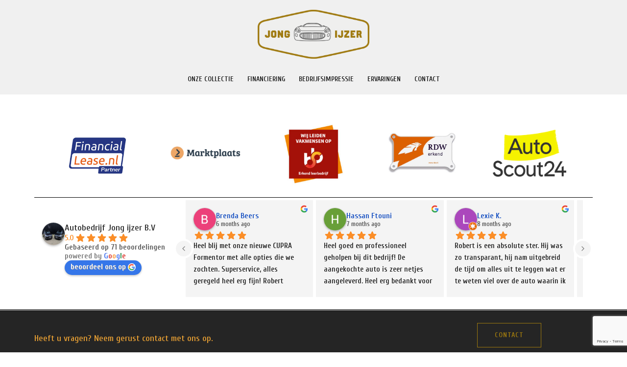

--- FILE ---
content_type: text/html; charset=UTF-8
request_url: https://www.autobedrijfjongijzer.nl/ervaringen/
body_size: 37184
content:
<!DOCTYPE html>
<html lang="nl-NL">
<head>
<meta charset="UTF-8">
<meta name="viewport" content="width=device-width, initial-scale=1">
<link rel="profile" href="http://gmpg.org/xfn/11">
<link rel="pingback" href="https://www.autobedrijfjongijzer.nl/xmlrpc.php">

<title>Ervaringen &#8211; Autobedrijf Jong ijzer</title>
<meta name='robots' content='max-image-preview:large' />
<link rel='dns-prefetch' href='//netdna.bootstrapcdn.com' />
<link rel='dns-prefetch' href='//fonts.googleapis.com' />
<link rel="alternate" type="application/rss+xml" title="Autobedrijf Jong ijzer &raquo; feed" href="https://www.autobedrijfjongijzer.nl/feed/" />
<link rel="alternate" type="application/rss+xml" title="Autobedrijf Jong ijzer &raquo; reacties feed" href="https://www.autobedrijfjongijzer.nl/comments/feed/" />
<link rel="alternate" title="oEmbed (JSON)" type="application/json+oembed" href="https://www.autobedrijfjongijzer.nl/wp-json/oembed/1.0/embed?url=https%3A%2F%2Fwww.autobedrijfjongijzer.nl%2Fervaringen%2F" />
<link rel="alternate" title="oEmbed (XML)" type="text/xml+oembed" href="https://www.autobedrijfjongijzer.nl/wp-json/oembed/1.0/embed?url=https%3A%2F%2Fwww.autobedrijfjongijzer.nl%2Fervaringen%2F&#038;format=xml" />
		<!-- This site uses the Google Analytics by ExactMetrics plugin v8.11.1 - Using Analytics tracking - https://www.exactmetrics.com/ -->
							<script src="//www.googletagmanager.com/gtag/js?id=G-F65GN0PG6J"  data-cfasync="false" data-wpfc-render="false" type="text/javascript" async></script>
			<script data-cfasync="false" data-wpfc-render="false" type="text/javascript">
				var em_version = '8.11.1';
				var em_track_user = true;
				var em_no_track_reason = '';
								var ExactMetricsDefaultLocations = {"page_location":"https:\/\/www.autobedrijfjongijzer.nl\/ervaringen\/"};
								if ( typeof ExactMetricsPrivacyGuardFilter === 'function' ) {
					var ExactMetricsLocations = (typeof ExactMetricsExcludeQuery === 'object') ? ExactMetricsPrivacyGuardFilter( ExactMetricsExcludeQuery ) : ExactMetricsPrivacyGuardFilter( ExactMetricsDefaultLocations );
				} else {
					var ExactMetricsLocations = (typeof ExactMetricsExcludeQuery === 'object') ? ExactMetricsExcludeQuery : ExactMetricsDefaultLocations;
				}

								var disableStrs = [
										'ga-disable-G-F65GN0PG6J',
									];

				/* Function to detect opted out users */
				function __gtagTrackerIsOptedOut() {
					for (var index = 0; index < disableStrs.length; index++) {
						if (document.cookie.indexOf(disableStrs[index] + '=true') > -1) {
							return true;
						}
					}

					return false;
				}

				/* Disable tracking if the opt-out cookie exists. */
				if (__gtagTrackerIsOptedOut()) {
					for (var index = 0; index < disableStrs.length; index++) {
						window[disableStrs[index]] = true;
					}
				}

				/* Opt-out function */
				function __gtagTrackerOptout() {
					for (var index = 0; index < disableStrs.length; index++) {
						document.cookie = disableStrs[index] + '=true; expires=Thu, 31 Dec 2099 23:59:59 UTC; path=/';
						window[disableStrs[index]] = true;
					}
				}

				if ('undefined' === typeof gaOptout) {
					function gaOptout() {
						__gtagTrackerOptout();
					}
				}
								window.dataLayer = window.dataLayer || [];

				window.ExactMetricsDualTracker = {
					helpers: {},
					trackers: {},
				};
				if (em_track_user) {
					function __gtagDataLayer() {
						dataLayer.push(arguments);
					}

					function __gtagTracker(type, name, parameters) {
						if (!parameters) {
							parameters = {};
						}

						if (parameters.send_to) {
							__gtagDataLayer.apply(null, arguments);
							return;
						}

						if (type === 'event') {
														parameters.send_to = exactmetrics_frontend.v4_id;
							var hookName = name;
							if (typeof parameters['event_category'] !== 'undefined') {
								hookName = parameters['event_category'] + ':' + name;
							}

							if (typeof ExactMetricsDualTracker.trackers[hookName] !== 'undefined') {
								ExactMetricsDualTracker.trackers[hookName](parameters);
							} else {
								__gtagDataLayer('event', name, parameters);
							}
							
						} else {
							__gtagDataLayer.apply(null, arguments);
						}
					}

					__gtagTracker('js', new Date());
					__gtagTracker('set', {
						'developer_id.dNDMyYj': true,
											});
					if ( ExactMetricsLocations.page_location ) {
						__gtagTracker('set', ExactMetricsLocations);
					}
										__gtagTracker('config', 'G-F65GN0PG6J', {"forceSSL":"true"} );
										window.gtag = __gtagTracker;										(function () {
						/* https://developers.google.com/analytics/devguides/collection/analyticsjs/ */
						/* ga and __gaTracker compatibility shim. */
						var noopfn = function () {
							return null;
						};
						var newtracker = function () {
							return new Tracker();
						};
						var Tracker = function () {
							return null;
						};
						var p = Tracker.prototype;
						p.get = noopfn;
						p.set = noopfn;
						p.send = function () {
							var args = Array.prototype.slice.call(arguments);
							args.unshift('send');
							__gaTracker.apply(null, args);
						};
						var __gaTracker = function () {
							var len = arguments.length;
							if (len === 0) {
								return;
							}
							var f = arguments[len - 1];
							if (typeof f !== 'object' || f === null || typeof f.hitCallback !== 'function') {
								if ('send' === arguments[0]) {
									var hitConverted, hitObject = false, action;
									if ('event' === arguments[1]) {
										if ('undefined' !== typeof arguments[3]) {
											hitObject = {
												'eventAction': arguments[3],
												'eventCategory': arguments[2],
												'eventLabel': arguments[4],
												'value': arguments[5] ? arguments[5] : 1,
											}
										}
									}
									if ('pageview' === arguments[1]) {
										if ('undefined' !== typeof arguments[2]) {
											hitObject = {
												'eventAction': 'page_view',
												'page_path': arguments[2],
											}
										}
									}
									if (typeof arguments[2] === 'object') {
										hitObject = arguments[2];
									}
									if (typeof arguments[5] === 'object') {
										Object.assign(hitObject, arguments[5]);
									}
									if ('undefined' !== typeof arguments[1].hitType) {
										hitObject = arguments[1];
										if ('pageview' === hitObject.hitType) {
											hitObject.eventAction = 'page_view';
										}
									}
									if (hitObject) {
										action = 'timing' === arguments[1].hitType ? 'timing_complete' : hitObject.eventAction;
										hitConverted = mapArgs(hitObject);
										__gtagTracker('event', action, hitConverted);
									}
								}
								return;
							}

							function mapArgs(args) {
								var arg, hit = {};
								var gaMap = {
									'eventCategory': 'event_category',
									'eventAction': 'event_action',
									'eventLabel': 'event_label',
									'eventValue': 'event_value',
									'nonInteraction': 'non_interaction',
									'timingCategory': 'event_category',
									'timingVar': 'name',
									'timingValue': 'value',
									'timingLabel': 'event_label',
									'page': 'page_path',
									'location': 'page_location',
									'title': 'page_title',
									'referrer' : 'page_referrer',
								};
								for (arg in args) {
																		if (!(!args.hasOwnProperty(arg) || !gaMap.hasOwnProperty(arg))) {
										hit[gaMap[arg]] = args[arg];
									} else {
										hit[arg] = args[arg];
									}
								}
								return hit;
							}

							try {
								f.hitCallback();
							} catch (ex) {
							}
						};
						__gaTracker.create = newtracker;
						__gaTracker.getByName = newtracker;
						__gaTracker.getAll = function () {
							return [];
						};
						__gaTracker.remove = noopfn;
						__gaTracker.loaded = true;
						window['__gaTracker'] = __gaTracker;
					})();
									} else {
										console.log("");
					(function () {
						function __gtagTracker() {
							return null;
						}

						window['__gtagTracker'] = __gtagTracker;
						window['gtag'] = __gtagTracker;
					})();
									}
			</script>
							<!-- / Google Analytics by ExactMetrics -->
		<style id='wp-img-auto-sizes-contain-inline-css' type='text/css'>
img:is([sizes=auto i],[sizes^="auto," i]){contain-intrinsic-size:3000px 1500px}
/*# sourceURL=wp-img-auto-sizes-contain-inline-css */
</style>
<link rel='stylesheet' id='sydney-bootstrap-css' href='https://www.autobedrijfjongijzer.nl/wp-content/themes/sydney/css/bootstrap/bootstrap.min.css?ver=1' type='text/css' media='all' />
<style id='wp-block-library-inline-css' type='text/css'>
:root{--wp-block-synced-color:#7a00df;--wp-block-synced-color--rgb:122,0,223;--wp-bound-block-color:var(--wp-block-synced-color);--wp-editor-canvas-background:#ddd;--wp-admin-theme-color:#007cba;--wp-admin-theme-color--rgb:0,124,186;--wp-admin-theme-color-darker-10:#006ba1;--wp-admin-theme-color-darker-10--rgb:0,107,160.5;--wp-admin-theme-color-darker-20:#005a87;--wp-admin-theme-color-darker-20--rgb:0,90,135;--wp-admin-border-width-focus:2px}@media (min-resolution:192dpi){:root{--wp-admin-border-width-focus:1.5px}}.wp-element-button{cursor:pointer}:root .has-very-light-gray-background-color{background-color:#eee}:root .has-very-dark-gray-background-color{background-color:#313131}:root .has-very-light-gray-color{color:#eee}:root .has-very-dark-gray-color{color:#313131}:root .has-vivid-green-cyan-to-vivid-cyan-blue-gradient-background{background:linear-gradient(135deg,#00d084,#0693e3)}:root .has-purple-crush-gradient-background{background:linear-gradient(135deg,#34e2e4,#4721fb 50%,#ab1dfe)}:root .has-hazy-dawn-gradient-background{background:linear-gradient(135deg,#faaca8,#dad0ec)}:root .has-subdued-olive-gradient-background{background:linear-gradient(135deg,#fafae1,#67a671)}:root .has-atomic-cream-gradient-background{background:linear-gradient(135deg,#fdd79a,#004a59)}:root .has-nightshade-gradient-background{background:linear-gradient(135deg,#330968,#31cdcf)}:root .has-midnight-gradient-background{background:linear-gradient(135deg,#020381,#2874fc)}:root{--wp--preset--font-size--normal:16px;--wp--preset--font-size--huge:42px}.has-regular-font-size{font-size:1em}.has-larger-font-size{font-size:2.625em}.has-normal-font-size{font-size:var(--wp--preset--font-size--normal)}.has-huge-font-size{font-size:var(--wp--preset--font-size--huge)}.has-text-align-center{text-align:center}.has-text-align-left{text-align:left}.has-text-align-right{text-align:right}.has-fit-text{white-space:nowrap!important}#end-resizable-editor-section{display:none}.aligncenter{clear:both}.items-justified-left{justify-content:flex-start}.items-justified-center{justify-content:center}.items-justified-right{justify-content:flex-end}.items-justified-space-between{justify-content:space-between}.screen-reader-text{border:0;clip-path:inset(50%);height:1px;margin:-1px;overflow:hidden;padding:0;position:absolute;width:1px;word-wrap:normal!important}.screen-reader-text:focus{background-color:#ddd;clip-path:none;color:#444;display:block;font-size:1em;height:auto;left:5px;line-height:normal;padding:15px 23px 14px;text-decoration:none;top:5px;width:auto;z-index:100000}html :where(.has-border-color){border-style:solid}html :where([style*=border-top-color]){border-top-style:solid}html :where([style*=border-right-color]){border-right-style:solid}html :where([style*=border-bottom-color]){border-bottom-style:solid}html :where([style*=border-left-color]){border-left-style:solid}html :where([style*=border-width]){border-style:solid}html :where([style*=border-top-width]){border-top-style:solid}html :where([style*=border-right-width]){border-right-style:solid}html :where([style*=border-bottom-width]){border-bottom-style:solid}html :where([style*=border-left-width]){border-left-style:solid}html :where(img[class*=wp-image-]){height:auto;max-width:100%}:where(figure){margin:0 0 1em}html :where(.is-position-sticky){--wp-admin--admin-bar--position-offset:var(--wp-admin--admin-bar--height,0px)}@media screen and (max-width:600px){html :where(.is-position-sticky){--wp-admin--admin-bar--position-offset:0px}}

/*# sourceURL=wp-block-library-inline-css */
</style><style id='global-styles-inline-css' type='text/css'>
:root{--wp--preset--aspect-ratio--square: 1;--wp--preset--aspect-ratio--4-3: 4/3;--wp--preset--aspect-ratio--3-4: 3/4;--wp--preset--aspect-ratio--3-2: 3/2;--wp--preset--aspect-ratio--2-3: 2/3;--wp--preset--aspect-ratio--16-9: 16/9;--wp--preset--aspect-ratio--9-16: 9/16;--wp--preset--color--black: #000000;--wp--preset--color--cyan-bluish-gray: #abb8c3;--wp--preset--color--white: #ffffff;--wp--preset--color--pale-pink: #f78da7;--wp--preset--color--vivid-red: #cf2e2e;--wp--preset--color--luminous-vivid-orange: #ff6900;--wp--preset--color--luminous-vivid-amber: #fcb900;--wp--preset--color--light-green-cyan: #7bdcb5;--wp--preset--color--vivid-green-cyan: #00d084;--wp--preset--color--pale-cyan-blue: #8ed1fc;--wp--preset--color--vivid-cyan-blue: #0693e3;--wp--preset--color--vivid-purple: #9b51e0;--wp--preset--color--global-color-1: var(--sydney-global-color-1);--wp--preset--color--global-color-2: var(--sydney-global-color-2);--wp--preset--color--global-color-3: var(--sydney-global-color-3);--wp--preset--color--global-color-4: var(--sydney-global-color-4);--wp--preset--color--global-color-5: var(--sydney-global-color-5);--wp--preset--color--global-color-6: var(--sydney-global-color-6);--wp--preset--color--global-color-7: var(--sydney-global-color-7);--wp--preset--color--global-color-8: var(--sydney-global-color-8);--wp--preset--color--global-color-9: var(--sydney-global-color-9);--wp--preset--gradient--vivid-cyan-blue-to-vivid-purple: linear-gradient(135deg,rgb(6,147,227) 0%,rgb(155,81,224) 100%);--wp--preset--gradient--light-green-cyan-to-vivid-green-cyan: linear-gradient(135deg,rgb(122,220,180) 0%,rgb(0,208,130) 100%);--wp--preset--gradient--luminous-vivid-amber-to-luminous-vivid-orange: linear-gradient(135deg,rgb(252,185,0) 0%,rgb(255,105,0) 100%);--wp--preset--gradient--luminous-vivid-orange-to-vivid-red: linear-gradient(135deg,rgb(255,105,0) 0%,rgb(207,46,46) 100%);--wp--preset--gradient--very-light-gray-to-cyan-bluish-gray: linear-gradient(135deg,rgb(238,238,238) 0%,rgb(169,184,195) 100%);--wp--preset--gradient--cool-to-warm-spectrum: linear-gradient(135deg,rgb(74,234,220) 0%,rgb(151,120,209) 20%,rgb(207,42,186) 40%,rgb(238,44,130) 60%,rgb(251,105,98) 80%,rgb(254,248,76) 100%);--wp--preset--gradient--blush-light-purple: linear-gradient(135deg,rgb(255,206,236) 0%,rgb(152,150,240) 100%);--wp--preset--gradient--blush-bordeaux: linear-gradient(135deg,rgb(254,205,165) 0%,rgb(254,45,45) 50%,rgb(107,0,62) 100%);--wp--preset--gradient--luminous-dusk: linear-gradient(135deg,rgb(255,203,112) 0%,rgb(199,81,192) 50%,rgb(65,88,208) 100%);--wp--preset--gradient--pale-ocean: linear-gradient(135deg,rgb(255,245,203) 0%,rgb(182,227,212) 50%,rgb(51,167,181) 100%);--wp--preset--gradient--electric-grass: linear-gradient(135deg,rgb(202,248,128) 0%,rgb(113,206,126) 100%);--wp--preset--gradient--midnight: linear-gradient(135deg,rgb(2,3,129) 0%,rgb(40,116,252) 100%);--wp--preset--font-size--small: 13px;--wp--preset--font-size--medium: 20px;--wp--preset--font-size--large: 36px;--wp--preset--font-size--x-large: 42px;--wp--preset--spacing--20: 10px;--wp--preset--spacing--30: 20px;--wp--preset--spacing--40: 30px;--wp--preset--spacing--50: clamp(30px, 5vw, 60px);--wp--preset--spacing--60: clamp(30px, 7vw, 80px);--wp--preset--spacing--70: clamp(50px, 7vw, 100px);--wp--preset--spacing--80: clamp(50px, 10vw, 120px);--wp--preset--shadow--natural: 6px 6px 9px rgba(0, 0, 0, 0.2);--wp--preset--shadow--deep: 12px 12px 50px rgba(0, 0, 0, 0.4);--wp--preset--shadow--sharp: 6px 6px 0px rgba(0, 0, 0, 0.2);--wp--preset--shadow--outlined: 6px 6px 0px -3px rgb(255, 255, 255), 6px 6px rgb(0, 0, 0);--wp--preset--shadow--crisp: 6px 6px 0px rgb(0, 0, 0);}:root { --wp--style--global--content-size: 740px;--wp--style--global--wide-size: 1140px; }:where(body) { margin: 0; }.wp-site-blocks { padding-top: var(--wp--style--root--padding-top); padding-bottom: var(--wp--style--root--padding-bottom); }.has-global-padding { padding-right: var(--wp--style--root--padding-right); padding-left: var(--wp--style--root--padding-left); }.has-global-padding > .alignfull { margin-right: calc(var(--wp--style--root--padding-right) * -1); margin-left: calc(var(--wp--style--root--padding-left) * -1); }.has-global-padding :where(:not(.alignfull.is-layout-flow) > .has-global-padding:not(.wp-block-block, .alignfull)) { padding-right: 0; padding-left: 0; }.has-global-padding :where(:not(.alignfull.is-layout-flow) > .has-global-padding:not(.wp-block-block, .alignfull)) > .alignfull { margin-left: 0; margin-right: 0; }.wp-site-blocks > .alignleft { float: left; margin-right: 2em; }.wp-site-blocks > .alignright { float: right; margin-left: 2em; }.wp-site-blocks > .aligncenter { justify-content: center; margin-left: auto; margin-right: auto; }:where(.wp-site-blocks) > * { margin-block-start: 24px; margin-block-end: 0; }:where(.wp-site-blocks) > :first-child { margin-block-start: 0; }:where(.wp-site-blocks) > :last-child { margin-block-end: 0; }:root { --wp--style--block-gap: 24px; }:root :where(.is-layout-flow) > :first-child{margin-block-start: 0;}:root :where(.is-layout-flow) > :last-child{margin-block-end: 0;}:root :where(.is-layout-flow) > *{margin-block-start: 24px;margin-block-end: 0;}:root :where(.is-layout-constrained) > :first-child{margin-block-start: 0;}:root :where(.is-layout-constrained) > :last-child{margin-block-end: 0;}:root :where(.is-layout-constrained) > *{margin-block-start: 24px;margin-block-end: 0;}:root :where(.is-layout-flex){gap: 24px;}:root :where(.is-layout-grid){gap: 24px;}.is-layout-flow > .alignleft{float: left;margin-inline-start: 0;margin-inline-end: 2em;}.is-layout-flow > .alignright{float: right;margin-inline-start: 2em;margin-inline-end: 0;}.is-layout-flow > .aligncenter{margin-left: auto !important;margin-right: auto !important;}.is-layout-constrained > .alignleft{float: left;margin-inline-start: 0;margin-inline-end: 2em;}.is-layout-constrained > .alignright{float: right;margin-inline-start: 2em;margin-inline-end: 0;}.is-layout-constrained > .aligncenter{margin-left: auto !important;margin-right: auto !important;}.is-layout-constrained > :where(:not(.alignleft):not(.alignright):not(.alignfull)){max-width: var(--wp--style--global--content-size);margin-left: auto !important;margin-right: auto !important;}.is-layout-constrained > .alignwide{max-width: var(--wp--style--global--wide-size);}body .is-layout-flex{display: flex;}.is-layout-flex{flex-wrap: wrap;align-items: center;}.is-layout-flex > :is(*, div){margin: 0;}body .is-layout-grid{display: grid;}.is-layout-grid > :is(*, div){margin: 0;}body{--wp--style--root--padding-top: 0px;--wp--style--root--padding-right: 0px;--wp--style--root--padding-bottom: 0px;--wp--style--root--padding-left: 0px;}a:where(:not(.wp-element-button)){text-decoration: underline;}:root :where(.wp-element-button, .wp-block-button__link){background-color: #32373c;border-width: 0;color: #fff;font-family: inherit;font-size: inherit;font-style: inherit;font-weight: inherit;letter-spacing: inherit;line-height: inherit;padding-top: calc(0.667em + 2px);padding-right: calc(1.333em + 2px);padding-bottom: calc(0.667em + 2px);padding-left: calc(1.333em + 2px);text-decoration: none;text-transform: inherit;}.has-black-color{color: var(--wp--preset--color--black) !important;}.has-cyan-bluish-gray-color{color: var(--wp--preset--color--cyan-bluish-gray) !important;}.has-white-color{color: var(--wp--preset--color--white) !important;}.has-pale-pink-color{color: var(--wp--preset--color--pale-pink) !important;}.has-vivid-red-color{color: var(--wp--preset--color--vivid-red) !important;}.has-luminous-vivid-orange-color{color: var(--wp--preset--color--luminous-vivid-orange) !important;}.has-luminous-vivid-amber-color{color: var(--wp--preset--color--luminous-vivid-amber) !important;}.has-light-green-cyan-color{color: var(--wp--preset--color--light-green-cyan) !important;}.has-vivid-green-cyan-color{color: var(--wp--preset--color--vivid-green-cyan) !important;}.has-pale-cyan-blue-color{color: var(--wp--preset--color--pale-cyan-blue) !important;}.has-vivid-cyan-blue-color{color: var(--wp--preset--color--vivid-cyan-blue) !important;}.has-vivid-purple-color{color: var(--wp--preset--color--vivid-purple) !important;}.has-global-color-1-color{color: var(--wp--preset--color--global-color-1) !important;}.has-global-color-2-color{color: var(--wp--preset--color--global-color-2) !important;}.has-global-color-3-color{color: var(--wp--preset--color--global-color-3) !important;}.has-global-color-4-color{color: var(--wp--preset--color--global-color-4) !important;}.has-global-color-5-color{color: var(--wp--preset--color--global-color-5) !important;}.has-global-color-6-color{color: var(--wp--preset--color--global-color-6) !important;}.has-global-color-7-color{color: var(--wp--preset--color--global-color-7) !important;}.has-global-color-8-color{color: var(--wp--preset--color--global-color-8) !important;}.has-global-color-9-color{color: var(--wp--preset--color--global-color-9) !important;}.has-black-background-color{background-color: var(--wp--preset--color--black) !important;}.has-cyan-bluish-gray-background-color{background-color: var(--wp--preset--color--cyan-bluish-gray) !important;}.has-white-background-color{background-color: var(--wp--preset--color--white) !important;}.has-pale-pink-background-color{background-color: var(--wp--preset--color--pale-pink) !important;}.has-vivid-red-background-color{background-color: var(--wp--preset--color--vivid-red) !important;}.has-luminous-vivid-orange-background-color{background-color: var(--wp--preset--color--luminous-vivid-orange) !important;}.has-luminous-vivid-amber-background-color{background-color: var(--wp--preset--color--luminous-vivid-amber) !important;}.has-light-green-cyan-background-color{background-color: var(--wp--preset--color--light-green-cyan) !important;}.has-vivid-green-cyan-background-color{background-color: var(--wp--preset--color--vivid-green-cyan) !important;}.has-pale-cyan-blue-background-color{background-color: var(--wp--preset--color--pale-cyan-blue) !important;}.has-vivid-cyan-blue-background-color{background-color: var(--wp--preset--color--vivid-cyan-blue) !important;}.has-vivid-purple-background-color{background-color: var(--wp--preset--color--vivid-purple) !important;}.has-global-color-1-background-color{background-color: var(--wp--preset--color--global-color-1) !important;}.has-global-color-2-background-color{background-color: var(--wp--preset--color--global-color-2) !important;}.has-global-color-3-background-color{background-color: var(--wp--preset--color--global-color-3) !important;}.has-global-color-4-background-color{background-color: var(--wp--preset--color--global-color-4) !important;}.has-global-color-5-background-color{background-color: var(--wp--preset--color--global-color-5) !important;}.has-global-color-6-background-color{background-color: var(--wp--preset--color--global-color-6) !important;}.has-global-color-7-background-color{background-color: var(--wp--preset--color--global-color-7) !important;}.has-global-color-8-background-color{background-color: var(--wp--preset--color--global-color-8) !important;}.has-global-color-9-background-color{background-color: var(--wp--preset--color--global-color-9) !important;}.has-black-border-color{border-color: var(--wp--preset--color--black) !important;}.has-cyan-bluish-gray-border-color{border-color: var(--wp--preset--color--cyan-bluish-gray) !important;}.has-white-border-color{border-color: var(--wp--preset--color--white) !important;}.has-pale-pink-border-color{border-color: var(--wp--preset--color--pale-pink) !important;}.has-vivid-red-border-color{border-color: var(--wp--preset--color--vivid-red) !important;}.has-luminous-vivid-orange-border-color{border-color: var(--wp--preset--color--luminous-vivid-orange) !important;}.has-luminous-vivid-amber-border-color{border-color: var(--wp--preset--color--luminous-vivid-amber) !important;}.has-light-green-cyan-border-color{border-color: var(--wp--preset--color--light-green-cyan) !important;}.has-vivid-green-cyan-border-color{border-color: var(--wp--preset--color--vivid-green-cyan) !important;}.has-pale-cyan-blue-border-color{border-color: var(--wp--preset--color--pale-cyan-blue) !important;}.has-vivid-cyan-blue-border-color{border-color: var(--wp--preset--color--vivid-cyan-blue) !important;}.has-vivid-purple-border-color{border-color: var(--wp--preset--color--vivid-purple) !important;}.has-global-color-1-border-color{border-color: var(--wp--preset--color--global-color-1) !important;}.has-global-color-2-border-color{border-color: var(--wp--preset--color--global-color-2) !important;}.has-global-color-3-border-color{border-color: var(--wp--preset--color--global-color-3) !important;}.has-global-color-4-border-color{border-color: var(--wp--preset--color--global-color-4) !important;}.has-global-color-5-border-color{border-color: var(--wp--preset--color--global-color-5) !important;}.has-global-color-6-border-color{border-color: var(--wp--preset--color--global-color-6) !important;}.has-global-color-7-border-color{border-color: var(--wp--preset--color--global-color-7) !important;}.has-global-color-8-border-color{border-color: var(--wp--preset--color--global-color-8) !important;}.has-global-color-9-border-color{border-color: var(--wp--preset--color--global-color-9) !important;}.has-vivid-cyan-blue-to-vivid-purple-gradient-background{background: var(--wp--preset--gradient--vivid-cyan-blue-to-vivid-purple) !important;}.has-light-green-cyan-to-vivid-green-cyan-gradient-background{background: var(--wp--preset--gradient--light-green-cyan-to-vivid-green-cyan) !important;}.has-luminous-vivid-amber-to-luminous-vivid-orange-gradient-background{background: var(--wp--preset--gradient--luminous-vivid-amber-to-luminous-vivid-orange) !important;}.has-luminous-vivid-orange-to-vivid-red-gradient-background{background: var(--wp--preset--gradient--luminous-vivid-orange-to-vivid-red) !important;}.has-very-light-gray-to-cyan-bluish-gray-gradient-background{background: var(--wp--preset--gradient--very-light-gray-to-cyan-bluish-gray) !important;}.has-cool-to-warm-spectrum-gradient-background{background: var(--wp--preset--gradient--cool-to-warm-spectrum) !important;}.has-blush-light-purple-gradient-background{background: var(--wp--preset--gradient--blush-light-purple) !important;}.has-blush-bordeaux-gradient-background{background: var(--wp--preset--gradient--blush-bordeaux) !important;}.has-luminous-dusk-gradient-background{background: var(--wp--preset--gradient--luminous-dusk) !important;}.has-pale-ocean-gradient-background{background: var(--wp--preset--gradient--pale-ocean) !important;}.has-electric-grass-gradient-background{background: var(--wp--preset--gradient--electric-grass) !important;}.has-midnight-gradient-background{background: var(--wp--preset--gradient--midnight) !important;}.has-small-font-size{font-size: var(--wp--preset--font-size--small) !important;}.has-medium-font-size{font-size: var(--wp--preset--font-size--medium) !important;}.has-large-font-size{font-size: var(--wp--preset--font-size--large) !important;}.has-x-large-font-size{font-size: var(--wp--preset--font-size--x-large) !important;}
/*# sourceURL=global-styles-inline-css */
</style>

<link rel='stylesheet' id='contact-form-7-css' href='https://www.autobedrijfjongijzer.nl/wp-content/plugins/contact-form-7/includes/css/styles.css?ver=6.1.4' type='text/css' media='all' />
<link rel='stylesheet' id='siteorigin-panels-front-css' href='https://www.autobedrijfjongijzer.nl/wp-content/plugins/siteorigin-panels/css/front-flex.min.css?ver=2.33.5' type='text/css' media='all' />
<link rel='stylesheet' id='testimonial-rotator-style-css' href='https://www.autobedrijfjongijzer.nl/wp-content/plugins/testimonial-rotator/testimonial-rotator-style.css?ver=6.9' type='text/css' media='all' />
<link rel='stylesheet' id='font-awesome-css' href='//netdna.bootstrapcdn.com/font-awesome/latest/css/font-awesome.min.css?ver=6.9' type='text/css' media='all' />
<link rel='stylesheet' id='grw-public-main-css-css' href='https://www.autobedrijfjongijzer.nl/wp-content/plugins/widget-google-reviews/assets/css/public-main.css?ver=6.9.4.1' type='text/css' media='all' />
<link rel='stylesheet' id='parent-style-css' href='https://www.autobedrijfjongijzer.nl/wp-content/themes/sydney/style.css?ver=6.9' type='text/css' media='all' />
<link rel='stylesheet' id='sydney-google-fonts-css' href='https://fonts.googleapis.com/css2?family=Cuprum%3Awght%40600&#038;display=swap&#038;ver=20250902' type='text/css' media='all' />
<link rel='stylesheet' id='sydney-siteorigin-css' href='https://www.autobedrijfjongijzer.nl/wp-content/themes/sydney/css/components/siteorigin.min.css?ver=20251002' type='text/css' media='all' />
<link rel='stylesheet' id='sydney-font-awesome-css' href='https://www.autobedrijfjongijzer.nl/wp-content/themes/sydney/fonts/font-awesome.min.css?ver=20250902' type='text/css' media='all' />
<link rel='stylesheet' id='sydney-style-min-css' href='https://www.autobedrijfjongijzer.nl/wp-content/themes/sydney/css/styles.min.css?ver=20250404' type='text/css' media='all' />
<style id='sydney-style-min-inline-css' type='text/css'>
.site-header{background-color:rgba(239,239,239,0.9);}.woocommerce ul.products li.product{text-align:center;}html{scroll-behavior:smooth;}.header-image{background-size:cover;}.header-image{height:300px;}.site-header.fixed{position:absolute;}.header-wrap .col-md-4,.header-wrap .col-md-8{width:100%;text-align:center;}#mainnav{float:none;}#mainnav li{float:none;display:inline-block;}#mainnav ul ul li{display:block;text-align:left;float:left;}.site-logo,.header-wrap .col-md-4{margin-bottom:15px;}.btn-menu{margin:0 auto;float:none;}.header-wrap .container > .row{display:block;}:root{--sydney-global-color-1:#a07b0e;--sydney-global-color-2:#b73d3d;--sydney-global-color-3:#233452;--sydney-global-color-4:#00102E;--sydney-global-color-5:#6d7685;--sydney-global-color-6:#00102E;--sydney-global-color-7:#F4F5F7;--sydney-global-color-8:#dbdbdb;--sydney-global-color-9:#ffffff;}.llms-student-dashboard .llms-button-secondary:hover,.llms-button-action:hover,.read-more-gt,.widget-area .widget_fp_social a,#mainnav ul li a:hover,.sydney_contact_info_widget span,.roll-team .team-content .name,.roll-team .team-item .team-pop .team-social li:hover a,.roll-infomation li.address:before,.roll-infomation li.phone:before,.roll-infomation li.email:before,.roll-testimonials .name,.roll-button.border,.roll-button:hover,.roll-icon-list .icon i,.roll-icon-list .content h3 a:hover,.roll-icon-box.white .content h3 a,.roll-icon-box .icon i,.roll-icon-box .content h3 a:hover,.switcher-container .switcher-icon a:focus,.go-top:hover,.hentry .meta-post a:hover,#mainnav > ul > li > a.active,#mainnav > ul > li > a:hover,button:hover,input[type="button"]:hover,input[type="reset"]:hover,input[type="submit"]:hover,.text-color,.social-menu-widget a,.social-menu-widget a:hover,.archive .team-social li a,a,h1 a,h2 a,h3 a,h4 a,h5 a,h6 a,.classic-alt .meta-post a,.single .hentry .meta-post a,.content-area.modern .hentry .meta-post span:before,.content-area.modern .post-cat{color:var(--sydney-global-color-1)}.llms-student-dashboard .llms-button-secondary,.llms-button-action,.woocommerce #respond input#submit,.woocommerce a.button,.woocommerce button.button,.woocommerce input.button,.project-filter li a.active,.project-filter li a:hover,.preloader .pre-bounce1,.preloader .pre-bounce2,.roll-team .team-item .team-pop,.roll-progress .progress-animate,.roll-socials li a:hover,.roll-project .project-item .project-pop,.roll-project .project-filter li.active,.roll-project .project-filter li:hover,.roll-button.light:hover,.roll-button.border:hover,.roll-button,.roll-icon-box.white .icon,.owl-theme .owl-controls .owl-page.active span,.owl-theme .owl-controls.clickable .owl-page:hover span,.go-top,.bottom .socials li:hover a,.sidebar .widget:before,.blog-pagination ul li.active,.blog-pagination ul li:hover a,.content-area .hentry:after,.text-slider .maintitle:after,.error-wrap #search-submit:hover,#mainnav .sub-menu li:hover > a,#mainnav ul li ul:after,button,input[type="button"],input[type="reset"],input[type="submit"],.panel-grid-cell .widget-title:after,.cart-amount{background-color:var(--sydney-global-color-1)}.llms-student-dashboard .llms-button-secondary,.llms-student-dashboard .llms-button-secondary:hover,.llms-button-action,.llms-button-action:hover,.roll-socials li a:hover,.roll-socials li a,.roll-button.light:hover,.roll-button.border,.roll-button,.roll-icon-list .icon,.roll-icon-box .icon,.owl-theme .owl-controls .owl-page span,.comment .comment-detail,.widget-tags .tag-list a:hover,.blog-pagination ul li,.error-wrap #search-submit:hover,textarea:focus,input[type="text"]:focus,input[type="password"]:focus,input[type="date"]:focus,input[type="number"]:focus,input[type="email"]:focus,input[type="url"]:focus,input[type="search"]:focus,input[type="tel"]:focus,button,input[type="button"],input[type="reset"],input[type="submit"],.archive .team-social li a{border-color:var(--sydney-global-color-1)}.sydney_contact_info_widget span{fill:var(--sydney-global-color-1);}.go-top:hover svg{stroke:var(--sydney-global-color-1);}.site-header.float-header{background-color:rgba(239,239,239,0.9);}@media only screen and (max-width:1024px){.site-header{background-color:#efefef;}}#mainnav ul li a,#mainnav ul li::before{color:#1c1c1c}#mainnav .sub-menu li a{color:#a07b0e}#mainnav .sub-menu li a{background:#1c1c1c}.text-slider .maintitle,.text-slider .subtitle{color:#000000}body{color:#000000}#secondary{background-color:#ffffff}#secondary,#secondary a:not(.wp-block-button__link){color:#000000}.btn-menu .sydney-svg-icon{fill:#ffffff}#mainnav ul li a:hover,.main-header #mainnav .menu > li > a:hover{color:#a07b0e}.overlay{background-color:#000000}.page-wrap{padding-top:83px;}.page-wrap{padding-bottom:100px;}@media only screen and (max-width:1025px){.mobile-slide{display:block;}.slide-item{background-image:none !important;}.header-slider{}.slide-item{height:auto !important;}.slide-inner{min-height:initial;}}.go-top.show{border-radius:2px;bottom:10px;}.go-top.position-right{right:20px;}.go-top.position-left{left:20px;}.go-top{background-color:;}.go-top:hover{background-color:;}.go-top{color:;}.go-top svg{stroke:;}.go-top:hover{color:;}.go-top:hover svg{stroke:;}.go-top .sydney-svg-icon,.go-top .sydney-svg-icon svg{width:16px;height:16px;}.go-top{padding:15px;}@media (min-width:992px){.site-info{font-size:16px;}}@media (min-width:576px) and (max-width:991px){.site-info{font-size:16px;}}@media (max-width:575px){.site-info{font-size:16px;}}.site-info{border-top:0;}.footer-widgets-grid{gap:30px;}@media (min-width:992px){.footer-widgets-grid{padding-top:95px;padding-bottom:95px;}}@media (min-width:576px) and (max-width:991px){.footer-widgets-grid{padding-top:60px;padding-bottom:60px;}}@media (max-width:575px){.footer-widgets-grid{padding-top:60px;padding-bottom:60px;}}@media (min-width:992px){.sidebar-column .widget .widget-title{font-size:22px;}}@media (min-width:576px) and (max-width:991px){.sidebar-column .widget .widget-title{font-size:22px;}}@media (max-width:575px){.sidebar-column .widget .widget-title{font-size:22px;}}@media (min-width:992px){.footer-widgets{font-size:16px;}}@media (min-width:576px) and (max-width:991px){.footer-widgets{font-size:16px;}}@media (max-width:575px){.footer-widgets{font-size:16px;}}.footer-widgets{background-color:;}.sidebar-column .widget .widget-title{color:;}.sidebar-column .widget h1,.sidebar-column .widget h2,.sidebar-column .widget h3,.sidebar-column .widget h4,.sidebar-column .widget h5,.sidebar-column .widget h6{color:;}.sidebar-column .widget{color:;}#sidebar-footer .widget a{color:;}#sidebar-footer .widget a:hover{color:;}.site-footer{background-color:;}.site-info,.site-info a{color:;}.site-info .sydney-svg-icon svg{fill:;}.site-info{padding-top:20px;padding-bottom:20px;}@media (min-width:992px){button,.roll-button,a.button,.wp-block-button__link,.wp-block-button.is-style-outline a,input[type="button"],input[type="reset"],input[type="submit"]{padding-top:12px;padding-bottom:12px;}}@media (min-width:576px) and (max-width:991px){button,.roll-button,a.button,.wp-block-button__link,.wp-block-button.is-style-outline a,input[type="button"],input[type="reset"],input[type="submit"]{padding-top:12px;padding-bottom:12px;}}@media (max-width:575px){button,.roll-button,a.button,.wp-block-button__link,.wp-block-button.is-style-outline a,input[type="button"],input[type="reset"],input[type="submit"]{padding-top:12px;padding-bottom:12px;}}@media (min-width:992px){button,.roll-button,a.button,.wp-block-button__link,.wp-block-button.is-style-outline a,input[type="button"],input[type="reset"],input[type="submit"]{padding-left:35px;padding-right:35px;}}@media (min-width:576px) and (max-width:991px){button,.roll-button,a.button,.wp-block-button__link,.wp-block-button.is-style-outline a,input[type="button"],input[type="reset"],input[type="submit"]{padding-left:35px;padding-right:35px;}}@media (max-width:575px){button,.roll-button,a.button,.wp-block-button__link,.wp-block-button.is-style-outline a,input[type="button"],input[type="reset"],input[type="submit"]{padding-left:35px;padding-right:35px;}}button,.roll-button,a.button,.wp-block-button__link,input[type="button"],input[type="reset"],input[type="submit"]{border-radius:0;}@media (min-width:992px){button,.roll-button,a.button,.wp-block-button__link,input[type="button"],input[type="reset"],input[type="submit"]{font-size:14px;}}@media (min-width:576px) and (max-width:991px){button,.roll-button,a.button,.wp-block-button__link,input[type="button"],input[type="reset"],input[type="submit"]{font-size:14px;}}@media (max-width:575px){button,.roll-button,a.button,.wp-block-button__link,input[type="button"],input[type="reset"],input[type="submit"]{font-size:14px;}}button,.roll-button,a.button,.wp-block-button__link,input[type="button"],input[type="reset"],input[type="submit"]{text-transform:uppercase;}button,.wp-element-button,div.wpforms-container-full:not(.wpforms-block) .wpforms-form input[type=submit],div.wpforms-container-full:not(.wpforms-block) .wpforms-form button[type=submit],div.wpforms-container-full:not(.wpforms-block) .wpforms-form .wpforms-page-button,.roll-button,a.button,.wp-block-button__link,input[type="button"],input[type="reset"],input[type="submit"]{background-color:;}button:hover,.wp-element-button:hover,div.wpforms-container-full:not(.wpforms-block) .wpforms-form input[type=submit]:hover,div.wpforms-container-full:not(.wpforms-block) .wpforms-form button[type=submit]:hover,div.wpforms-container-full:not(.wpforms-block) .wpforms-form .wpforms-page-button:hover,.roll-button:hover,a.button:hover,.wp-block-button__link:hover,input[type="button"]:hover,input[type="reset"]:hover,input[type="submit"]:hover{background-color:;}button,#sidebar-footer a.wp-block-button__link,.wp-element-button,div.wpforms-container-full:not(.wpforms-block) .wpforms-form input[type=submit],div.wpforms-container-full:not(.wpforms-block) .wpforms-form button[type=submit],div.wpforms-container-full:not(.wpforms-block) .wpforms-form .wpforms-page-button,.checkout-button.button,a.button,.wp-block-button__link,input[type="button"],input[type="reset"],input[type="submit"]{color:;}button:hover,#sidebar-footer .wp-block-button__link:hover,.wp-element-button:hover,div.wpforms-container-full:not(.wpforms-block) .wpforms-form input[type=submit]:hover,div.wpforms-container-full:not(.wpforms-block) .wpforms-form button[type=submit]:hover,div.wpforms-container-full:not(.wpforms-block) .wpforms-form .wpforms-page-button:hover,.roll-button:hover,a.button:hover,.wp-block-button__link:hover,input[type="button"]:hover,input[type="reset"]:hover,input[type="submit"]:hover{color:;}.is-style-outline .wp-block-button__link,div.wpforms-container-full:not(.wpforms-block) .wpforms-form input[type=submit],div.wpforms-container-full:not(.wpforms-block) .wpforms-form button[type=submit],div.wpforms-container-full:not(.wpforms-block) .wpforms-form .wpforms-page-button,.roll-button,.wp-block-button__link.is-style-outline,button,a.button,.wp-block-button__link,input[type="button"],input[type="reset"],input[type="submit"]{border-color:;}button:hover,div.wpforms-container-full:not(.wpforms-block) .wpforms-form input[type=submit]:hover,div.wpforms-container-full:not(.wpforms-block) .wpforms-form button[type=submit]:hover,div.wpforms-container-full:not(.wpforms-block) .wpforms-form .wpforms-page-button:hover,.roll-button:hover,a.button:hover,.wp-block-button__link:hover,input[type="button"]:hover,input[type="reset"]:hover,input[type="submit"]:hover{border-color:;}.posts-layout .list-image{width:30%;}.posts-layout .list-content{width:70%;}.content-area:not(.layout4):not(.layout6) .posts-layout .entry-thumb{margin:0 0 24px 0;}.layout4 .entry-thumb,.layout6 .entry-thumb{margin:0 24px 0 0;}.layout6 article:nth-of-type(even) .list-image .entry-thumb{margin:0 0 0 24px;}.posts-layout .entry-header{margin-bottom:24px;}.posts-layout .entry-meta.below-excerpt{margin:15px 0 0;}.posts-layout .entry-meta.above-title{margin:0 0 15px;}.single .entry-header .entry-title{color:;}.single .entry-header .entry-meta,.single .entry-header .entry-meta a{color:;}@media (min-width:992px){.single .entry-meta{font-size:12px;}}@media (min-width:576px) and (max-width:991px){.single .entry-meta{font-size:12px;}}@media (max-width:575px){.single .entry-meta{font-size:12px;}}@media (min-width:992px){.single .entry-header .entry-title{font-size:48px;}}@media (min-width:576px) and (max-width:991px){.single .entry-header .entry-title{font-size:32px;}}@media (max-width:575px){.single .entry-header .entry-title{font-size:32px;}}.posts-layout .entry-post{color:#233452;}.posts-layout .entry-title a{color:#00102E;}.posts-layout .author,.posts-layout .entry-meta a{color:#6d7685;}@media (min-width:992px){.posts-layout .entry-post{font-size:16px;}}@media (min-width:576px) and (max-width:991px){.posts-layout .entry-post{font-size:16px;}}@media (max-width:575px){.posts-layout .entry-post{font-size:16px;}}@media (min-width:992px){.posts-layout .entry-meta{font-size:12px;}}@media (min-width:576px) and (max-width:991px){.posts-layout .entry-meta{font-size:12px;}}@media (max-width:575px){.posts-layout .entry-meta{font-size:12px;}}@media (min-width:992px){.posts-layout .entry-title{font-size:32px;}}@media (min-width:576px) and (max-width:991px){.posts-layout .entry-title{font-size:32px;}}@media (max-width:575px){.posts-layout .entry-title{font-size:32px;}}.single .entry-header{margin-bottom:40px;}.single .entry-thumb{margin-bottom:40px;}.single .entry-meta-above{margin-bottom:24px;}.single .entry-meta-below{margin-top:24px;}@media (min-width:992px){.custom-logo-link img{max-width:180px;}}@media (min-width:576px) and (max-width:991px){.custom-logo-link img{max-width:100px;}}@media (max-width:575px){.custom-logo-link img{max-width:100px;}}.main-header,.bottom-header-row{border-bottom:0 solid rgba(255,255,255,0.1);}.header_layout_3,.header_layout_4,.header_layout_5{border-bottom:1px solid rgba(255,255,255,0.1);}.main-header:not(.sticky-active),.header-search-form{background-color:;}.main-header.sticky-active{background-color:;}.main-header .site-title a,.main-header .site-description,.main-header #mainnav .menu > li > a,#mainnav .nav-menu > li > a,.main-header .header-contact a{color:;}.main-header .sydney-svg-icon svg,.main-header .dropdown-symbol .sydney-svg-icon svg{fill:;}.sticky-active .main-header .site-title a,.sticky-active .main-header .site-description,.sticky-active .main-header #mainnav .menu > li > a,.sticky-active .main-header .header-contact a,.sticky-active .main-header .logout-link,.sticky-active .main-header .html-item,.sticky-active .main-header .sydney-login-toggle{color:;}.sticky-active .main-header .sydney-svg-icon svg,.sticky-active .main-header .dropdown-symbol .sydney-svg-icon svg{fill:;}.bottom-header-row{background-color:;}.bottom-header-row,.bottom-header-row .header-contact a,.bottom-header-row #mainnav .menu > li > a{color:;}.bottom-header-row #mainnav .menu > li > a:hover{color:;}.bottom-header-row .header-item svg,.dropdown-symbol .sydney-svg-icon svg{fill:;}.main-header .site-header-inner,.main-header .top-header-row{padding-top:15px;padding-bottom:15px;}.bottom-header-inner{padding-top:15px;padding-bottom:15px;}.bottom-header-row #mainnav ul ul li,.main-header #mainnav ul ul li{background-color:;}.bottom-header-row #mainnav ul ul li a,.bottom-header-row #mainnav ul ul li:hover a,.main-header #mainnav ul ul li:hover a,.main-header #mainnav ul ul li a{color:;}.bottom-header-row #mainnav ul ul li svg,.main-header #mainnav ul ul li svg{fill:;}.header-item .sydney-svg-icon{width:px;height:px;}.header-item .sydney-svg-icon svg{max-height:-2px;}.header-search-form{background-color:;}#mainnav .sub-menu li:hover>a,.main-header #mainnav ul ul li:hover>a{color:;}.main-header-cart .count-number{color:;}.main-header-cart .widget_shopping_cart .widgettitle:after,.main-header-cart .widget_shopping_cart .woocommerce-mini-cart__buttons:before{background-color:rgba(33,33,33,0.9);}.sydney-offcanvas-menu .mainnav ul li,.mobile-header-item.offcanvas-items,.mobile-header-item.offcanvas-items .social-profile{text-align:left;}.sydney-offcanvas-menu #mainnav ul li{text-align:left;}.sydney-offcanvas-menu #mainnav ul ul a{color:;}.sydney-offcanvas-menu #mainnav > div > ul > li > a{font-size:18px;}.sydney-offcanvas-menu #mainnav ul ul li a{font-size:16px;}.sydney-offcanvas-menu .mainnav a{padding:10px 0;}#masthead-mobile{background-color:;}#masthead-mobile .site-description,#masthead-mobile a:not(.button){color:;}#masthead-mobile svg{fill:;}.mobile-header{padding-top:15px;padding-bottom:15px;}.sydney-offcanvas-menu{background-color:#00102E;}.offcanvas-header-custom-text,.sydney-offcanvas-menu,.sydney-offcanvas-menu #mainnav a:not(.button),.sydney-offcanvas-menu a:not(.button){color:#ffffff;}.sydney-offcanvas-menu svg,.sydney-offcanvas-menu .dropdown-symbol .sydney-svg-icon svg{fill:#ffffff;}@media (min-width:992px){.site-logo{max-height:100px;}}@media (min-width:576px) and (max-width:991px){.site-logo{max-height:100px;}}@media (max-width:575px){.site-logo{max-height:100px;}}.site-title a,.site-title a:visited,.main-header .site-title a,.main-header .site-title a:visited{color:#a07b0e}.site-description,.main-header .site-description{color:#a07b0e}@media (min-width:992px){.site-title{font-size:32px;}}@media (min-width:576px) and (max-width:991px){.site-title{font-size:24px;}}@media (max-width:575px){.site-title{font-size:20px;}}@media (min-width:992px){.site-description{font-size:16px;}}@media (min-width:576px) and (max-width:991px){.site-description{font-size:16px;}}@media (max-width:575px){.site-description{font-size:16px;}}body{font-family:Cuprum,sans-serif;font-weight:regular;}h1,h2,h3,h4,h5,h6,.site-title{font-family:Cuprum,sans-serif;font-weight:600;}h1,h2,h3,h4,h5,h6,.site-title{text-decoration:;text-transform:;font-style:;line-height:1.2;letter-spacing:px;}@media (min-width:992px){h1:not(.site-title){font-size:52px;}}@media (min-width:576px) and (max-width:991px){h1:not(.site-title){font-size:42px;}}@media (max-width:575px){h1:not(.site-title){font-size:32px;}}@media (min-width:992px){h2{font-size:42px;}}@media (min-width:576px) and (max-width:991px){h2{font-size:32px;}}@media (max-width:575px){h2{font-size:24px;}}@media (min-width:992px){h3{font-size:32px;}}@media (min-width:576px) and (max-width:991px){h3{font-size:24px;}}@media (max-width:575px){h3{font-size:20px;}}@media (min-width:992px){h4{font-size:24px;}}@media (min-width:576px) and (max-width:991px){h4{font-size:18px;}}@media (max-width:575px){h4{font-size:16px;}}@media (min-width:992px){h5{font-size:20px;}}@media (min-width:576px) and (max-width:991px){h5{font-size:16px;}}@media (max-width:575px){h5{font-size:16px;}}@media (min-width:992px){h6{font-size:18px;}}@media (min-width:576px) and (max-width:991px){h6{font-size:16px;}}@media (max-width:575px){h6{font-size:16px;}}p,.posts-layout .entry-post{text-decoration:}body,.posts-layout .entry-post{text-transform:;font-style:;line-height:1.68;letter-spacing:px;}@media (min-width:992px){body{font-size:16px;}}@media (min-width:576px) and (max-width:991px){body{font-size:16px;}}@media (max-width:575px){body{font-size:16px;}}@media (min-width:992px){.woocommerce div.product .product-gallery-summary .entry-title{font-size:32px;}}@media (min-width:576px) and (max-width:991px){.woocommerce div.product .product-gallery-summary .entry-title{font-size:32px;}}@media (max-width:575px){.woocommerce div.product .product-gallery-summary .entry-title{font-size:32px;}}@media (min-width:992px){.woocommerce div.product .product-gallery-summary .price .amount{font-size:24px;}}@media (min-width:576px) and (max-width:991px){.woocommerce div.product .product-gallery-summary .price .amount{font-size:24px;}}@media (max-width:575px){.woocommerce div.product .product-gallery-summary .price .amount{font-size:24px;}}.woocommerce ul.products li.product .col-md-7 > *,.woocommerce ul.products li.product .col-md-8 > *,.woocommerce ul.products li.product > *{margin-bottom:12px;}.wc-block-grid__product-onsale,span.onsale{border-radius:0;top:20px!important;left:20px!important;}.wc-block-grid__product-onsale,.products span.onsale{left:auto!important;right:20px;}.wc-block-grid__product-onsale,span.onsale{color:;}.wc-block-grid__product-onsale,span.onsale{background-color:;}ul.wc-block-grid__products li.wc-block-grid__product .wc-block-grid__product-title,ul.wc-block-grid__products li.wc-block-grid__product .woocommerce-loop-product__title,ul.wc-block-grid__products li.product .wc-block-grid__product-title,ul.wc-block-grid__products li.product .woocommerce-loop-product__title,ul.products li.wc-block-grid__product .wc-block-grid__product-title,ul.products li.wc-block-grid__product .woocommerce-loop-product__title,ul.products li.product .wc-block-grid__product-title,ul.products li.product .woocommerce-loop-product__title,ul.products li.product .woocommerce-loop-category__title,.woocommerce-loop-product__title .botiga-wc-loop-product__title{color:;}a.wc-forward:not(.checkout-button){color:;}a.wc-forward:not(.checkout-button):hover{color:;}.woocommerce-pagination li .page-numbers:hover{color:;}.woocommerce-sorting-wrapper{border-color:rgba(33,33,33,0.9);}ul.products li.product-category .woocommerce-loop-category__title{text-align:center;}ul.products li.product-category > a,ul.products li.product-category > a > img{border-radius:0;}.entry-content a:not(.button):not(.elementor-button-link):not(.wp-block-button__link){color:;}.entry-content a:not(.button):not(.elementor-button-link):not(.wp-block-button__link):hover{color:;}h1{color:;}h2{color:;}h3{color:;}h4{color:;}h5{color:;}h6{color:;}div.wpforms-container-full:not(.wpforms-block) .wpforms-form input[type=date],div.wpforms-container-full:not(.wpforms-block) .wpforms-form input[type=email],div.wpforms-container-full:not(.wpforms-block) .wpforms-form input[type=number],div.wpforms-container-full:not(.wpforms-block) .wpforms-form input[type=password],div.wpforms-container-full:not(.wpforms-block) .wpforms-form input[type=search],div.wpforms-container-full:not(.wpforms-block) .wpforms-form input[type=tel],div.wpforms-container-full:not(.wpforms-block) .wpforms-form input[type=text],div.wpforms-container-full:not(.wpforms-block) .wpforms-form input[type=url],div.wpforms-container-full:not(.wpforms-block) .wpforms-form select,div.wpforms-container-full:not(.wpforms-block) .wpforms-form textarea,input[type="text"],input[type="email"],input[type="url"],input[type="password"],input[type="search"],input[type="number"],input[type="tel"],input[type="date"],textarea,select,.woocommerce .select2-container .select2-selection--single,.woocommerce-page .select2-container .select2-selection--single,input[type="text"]:focus,input[type="email"]:focus,input[type="url"]:focus,input[type="password"]:focus,input[type="search"]:focus,input[type="number"]:focus,input[type="tel"]:focus,input[type="date"]:focus,textarea:focus,select:focus,.woocommerce .select2-container .select2-selection--single:focus,.woocommerce-page .select2-container .select2-selection--single:focus,.select2-container--default .select2-selection--single .select2-selection__rendered,.wp-block-search .wp-block-search__input,.wp-block-search .wp-block-search__input:focus{color:;}div.wpforms-container-full:not(.wpforms-block) .wpforms-form input[type=date],div.wpforms-container-full:not(.wpforms-block) .wpforms-form input[type=email],div.wpforms-container-full:not(.wpforms-block) .wpforms-form input[type=number],div.wpforms-container-full:not(.wpforms-block) .wpforms-form input[type=password],div.wpforms-container-full:not(.wpforms-block) .wpforms-form input[type=search],div.wpforms-container-full:not(.wpforms-block) .wpforms-form input[type=tel],div.wpforms-container-full:not(.wpforms-block) .wpforms-form input[type=text],div.wpforms-container-full:not(.wpforms-block) .wpforms-form input[type=url],div.wpforms-container-full:not(.wpforms-block) .wpforms-form select,div.wpforms-container-full:not(.wpforms-block) .wpforms-form textarea,input[type="text"],input[type="email"],input[type="url"],input[type="password"],input[type="search"],input[type="number"],input[type="tel"],input[type="date"],textarea,select,.woocommerce .select2-container .select2-selection--single,.woocommerce-page .select2-container .select2-selection--single,.woocommerce-cart .woocommerce-cart-form .actions .coupon input[type="text"]{background-color:;}div.wpforms-container-full:not(.wpforms-block) .wpforms-form input[type=date],div.wpforms-container-full:not(.wpforms-block) .wpforms-form input[type=email],div.wpforms-container-full:not(.wpforms-block) .wpforms-form input[type=number],div.wpforms-container-full:not(.wpforms-block) .wpforms-form input[type=password],div.wpforms-container-full:not(.wpforms-block) .wpforms-form input[type=search],div.wpforms-container-full:not(.wpforms-block) .wpforms-form input[type=tel],div.wpforms-container-full:not(.wpforms-block) .wpforms-form input[type=text],div.wpforms-container-full:not(.wpforms-block) .wpforms-form input[type=url],div.wpforms-container-full:not(.wpforms-block) .wpforms-form select,div.wpforms-container-full:not(.wpforms-block) .wpforms-form textarea,input[type="text"],input[type="email"],input[type="url"],input[type="password"],input[type="search"],input[type="number"],input[type="tel"],input[type="range"],input[type="date"],input[type="month"],input[type="week"],input[type="time"],input[type="datetime"],input[type="datetime-local"],input[type="color"],textarea,select,.woocommerce .select2-container .select2-selection--single,.woocommerce-page .select2-container .select2-selection--single,.woocommerce-account fieldset,.woocommerce-account .woocommerce-form-login,.woocommerce-account .woocommerce-form-register,.woocommerce-cart .woocommerce-cart-form .actions .coupon input[type="text"],.wp-block-search .wp-block-search__input{border-color:;}input::placeholder{color:;opacity:1;}input:-ms-input-placeholder{color:;}input::-ms-input-placeholder{color:;}img{border-radius:0;}@media (min-width:992px){.wp-caption-text,figcaption{font-size:16px;}}@media (min-width:576px) and (max-width:991px){.wp-caption-text,figcaption{font-size:16px;}}@media (max-width:575px){.wp-caption-text,figcaption{font-size:16px;}}.wp-caption-text,figcaption{color:;}
/*# sourceURL=sydney-style-min-inline-css */
</style>
<link rel='stylesheet' id='sydney-style-css' href='https://www.autobedrijfjongijzer.nl/wp-content/themes/sydney-child/style.css?ver=20230821' type='text/css' media='all' />
<link rel='stylesheet' id='slb_core-css' href='https://www.autobedrijfjongijzer.nl/wp-content/plugins/simple-lightbox/client/css/app.css?ver=2.9.4' type='text/css' media='all' />
<link rel='stylesheet' id='wp-pagenavi-css' href='https://www.autobedrijfjongijzer.nl/wp-content/plugins/wp-pagenavi/pagenavi-css.css?ver=2.70' type='text/css' media='all' />
<script type="text/javascript" src="https://www.autobedrijfjongijzer.nl/wp-content/plugins/google-analytics-dashboard-for-wp/assets/js/frontend-gtag.min.js?ver=8.11.1" id="exactmetrics-frontend-script-js" async="async" data-wp-strategy="async"></script>
<script data-cfasync="false" data-wpfc-render="false" type="text/javascript" id='exactmetrics-frontend-script-js-extra'>/* <![CDATA[ */
var exactmetrics_frontend = {"js_events_tracking":"true","download_extensions":"zip,mp3,mpeg,pdf,docx,pptx,xlsx,rar","inbound_paths":"[{\"path\":\"\\\/go\\\/\",\"label\":\"affiliate\"},{\"path\":\"\\\/recommend\\\/\",\"label\":\"affiliate\"}]","home_url":"https:\/\/www.autobedrijfjongijzer.nl","hash_tracking":"false","v4_id":"G-F65GN0PG6J"};/* ]]> */
</script>
<script type="text/javascript" src="https://www.autobedrijfjongijzer.nl/wp-includes/js/jquery/jquery.min.js?ver=3.7.1" id="jquery-core-js"></script>
<script type="text/javascript" src="https://www.autobedrijfjongijzer.nl/wp-includes/js/jquery/jquery-migrate.min.js?ver=3.4.1" id="jquery-migrate-js"></script>
<script type="text/javascript" src="https://www.autobedrijfjongijzer.nl/wp-content/plugins/testimonial-rotator/js/jquery.cycletwo.js?ver=6.9" id="cycletwo-js"></script>
<script type="text/javascript" src="https://www.autobedrijfjongijzer.nl/wp-content/plugins/testimonial-rotator/js/jquery.cycletwo.addons.js?ver=6.9" id="cycletwo-addons-js"></script>
<script type="text/javascript" defer="defer" src="https://www.autobedrijfjongijzer.nl/wp-content/plugins/widget-google-reviews/assets/js/public-main.js?ver=6.9.4.1" id="grw-public-main-js-js"></script>
<link rel="https://api.w.org/" href="https://www.autobedrijfjongijzer.nl/wp-json/" /><link rel="alternate" title="JSON" type="application/json" href="https://www.autobedrijfjongijzer.nl/wp-json/wp/v2/pages/90" /><link rel="EditURI" type="application/rsd+xml" title="RSD" href="https://www.autobedrijfjongijzer.nl/xmlrpc.php?rsd" />
<meta name="generator" content="WordPress 6.9" />
<link rel="canonical" href="https://www.autobedrijfjongijzer.nl/ervaringen/" />
<link rel='shortlink' href='https://www.autobedrijfjongijzer.nl/?p=90' />
 <!-- Hide Page Title -->
              <script type="text/javascript">
				jQuery(document).ready(function($){
				  if( $('.entry-title').length != 0 ) {
					$('.entry-title span.hpt_headertitle').parents('.entry-title:first').hide();
				    } else {
					  $('h1 span.hpt_headertitle').parents('h1:first').hide();
					  $('h2 span.hpt_headertitle').parents('h2:first').hide();
				   }
				});
              </script><noscript><style type="text/css"> .entry-title { display:none !important; }</style></noscript>
             <!-- END Hide Page Title-->
	    <script type="text/javascript"
	src="//voorraad.autobedrijfjongijzer.nl/js/include.js"></script>			<style>
				.sydney-svg-icon {
					display: inline-block;
					width: 16px;
					height: 16px;
					vertical-align: middle;
					line-height: 1;
				}
				.team-item .team-social li .sydney-svg-icon {
					width: 14px;
				}
				.roll-team:not(.style1) .team-item .team-social li .sydney-svg-icon {
					fill: #fff;
				}
				.team-item .team-social li:hover .sydney-svg-icon {
					fill: #000;
				}
				.team_hover_edits .team-social li a .sydney-svg-icon {
					fill: #000;
				}
				.team_hover_edits .team-social li:hover a .sydney-svg-icon {
					fill: #fff;
				}	
				.single-sydney-projects .entry-thumb {
					text-align: left;
				}	

			</style>
		<link rel="preconnect" href="//fonts.googleapis.com"><link rel="preconnect" href="https://fonts.gstatic.com" crossorigin><style media="all" id="siteorigin-panels-layouts-head">/* Layout 90 */ #pgc-90-0-0 { width:100% } #pl-90 #panel-90-0-0-0 { margin:0,1px 0,1px 0,1px 0,1px } #pg-90-0 { margin-bottom:0,00001px } #pgc-90-1-0 , #pgc-90-2-0 { width:100%;width:calc(100% - ( 0 * 30px ) ) } #pg-90-1 { margin-bottom:1px } #pg-90-2 { margin-bottom:5px } #pl-90 .so-panel , #pl-90 .so-panel:last-of-type { margin-bottom:0px } #pg-90-0> .panel-row-style { background-color:#ffffff;padding:0,00001px } #pg-90-0.panel-has-style > .panel-row-style, #pg-90-0.panel-no-style , #pg-90-1.panel-has-style > .panel-row-style, #pg-90-1.panel-no-style , #pg-90-2.panel-has-style > .panel-row-style, #pg-90-2.panel-no-style { -webkit-align-items:flex-start;align-items:flex-start } #panel-90-0-0-0> .panel-widget-style { background-color:#ffffff;padding:0,1px 0,1px 0,1px 0,1px } #pg-90-1> .panel-row-style { padding:1px } #pg-90-2> .panel-row-style { background-color:#252525;padding:5px } #panel-90-2-0-0> .panel-widget-style { color:#dd9933 } @media (max-width:780px){ #pg-90-0.panel-no-style, #pg-90-0.panel-has-style > .panel-row-style, #pg-90-0 , #pg-90-1.panel-no-style, #pg-90-1.panel-has-style > .panel-row-style, #pg-90-1 , #pg-90-2.panel-no-style, #pg-90-2.panel-has-style > .panel-row-style, #pg-90-2 { -webkit-flex-direction:column;-ms-flex-direction:column;flex-direction:column } #pg-90-0 > .panel-grid-cell , #pg-90-0 > .panel-row-style > .panel-grid-cell , #pg-90-1 > .panel-grid-cell , #pg-90-1 > .panel-row-style > .panel-grid-cell , #pg-90-2 > .panel-grid-cell , #pg-90-2 > .panel-row-style > .panel-grid-cell { width:100%;margin-right:0 } #pl-90 .panel-grid-cell { padding:0 } #pl-90 .panel-grid .panel-grid-cell-empty { display:none } #pl-90 .panel-grid .panel-grid-cell-mobile-last { margin-bottom:0px }  } </style><!-- Custom CSS -->
<style>
.widget_sydney_latest_news .roll-button {
 display: none;
}
body > .preloader{ display: none; }
.widget-area .widget {
.page-wrap {
    padding-top: 0px;
    padding-bottom: 0px;
}
 padding-top: 0;
}
.site-info {
 text-align: center;
}

#gallery-1 {text-align: center;}
figure.gallery-item {margin: 5px; width: 267px; display: inline-block;}
.page-wrap {
    padding-top: 0px;
    padding-bottom: 0px;
}
</style>
<!-- Generated by https://wordpress.org/plugins/theme-junkie-custom-css/ -->
<link rel="icon" href="https://www.autobedrijfjongijzer.nl/wp-content/uploads/2020/09/Webp.net-compress-image-45x45.jpg" sizes="32x32" />
<link rel="icon" href="https://www.autobedrijfjongijzer.nl/wp-content/uploads/2020/09/Webp.net-compress-image.jpg" sizes="192x192" />
<link rel="apple-touch-icon" href="https://www.autobedrijfjongijzer.nl/wp-content/uploads/2020/09/Webp.net-compress-image.jpg" />
<meta name="msapplication-TileImage" content="https://www.autobedrijfjongijzer.nl/wp-content/uploads/2020/09/Webp.net-compress-image.jpg" />
<div id="fb-root"></div>
<script>(function(d, s, id) {
  var js, fjs = d.getElementsByTagName(s)[0];
  if (d.getElementById(id)) return;
  js = d.createElement(s); js.id = id;
  js.src = 'https://connect.facebook.net/nl_NL/sdk.js#xfbml=1&version=v3.1&appId=2390662497627017&autoLogAppEvents=1';
  fjs.parentNode.insertBefore(js, fjs);
}(document, 'script', 'facebook-jssdk'));</script></head>

<body class="wp-singular page-template page-template-page-templates page-template-page_fullwidth page-template-page-templatespage_fullwidth-php page page-id-90 wp-theme-sydney wp-child-theme-sydney-child siteorigin-panels siteorigin-panels-before-js menu-centered" >

<span id="toptarget"></span>

	<div class="preloader">
	    <div class="spinner">
	        <div class="pre-bounce1"></div>
	        <div class="pre-bounce2"></div>
	    </div>
	</div>
	

<div id="page" class="hfeed site">
	<a class="skip-link screen-reader-text" href="#content">Ga naar de inhoud</a>

	<div class="header-clone"></div>	

				<header id="masthead" class="site-header" role="banner" >
				<div class="header-wrap">
					<div class="container">
						<div class="row">
							<div class="col-md-4 col-sm-8 col-xs-12">
																					
								<a href="https://www.autobedrijfjongijzer.nl/" title="Autobedrijf Jong ijzer"><img width="150" height="150" class="site-logo" src="https://www.autobedrijfjongijzer.nl/wp-content/uploads/2018/10/logo20.png" alt="Autobedrijf Jong ijzer"  /></a>
																						</div>
							<div class="col-md-8 col-sm-4 col-xs-12">
								<div class="btn-menu" ><span class="screen-reader-text">Toggle menu</span><i class="sydney-svg-icon"><svg xmlns="http://www.w3.org/2000/svg" viewBox="0 0 448 512"><path d="M16 132h416c8.837 0 16-7.163 16-16V76c0-8.837-7.163-16-16-16H16C7.163 60 0 67.163 0 76v40c0 8.837 7.163 16 16 16zm0 160h416c8.837 0 16-7.163 16-16v-40c0-8.837-7.163-16-16-16H16c-8.837 0-16 7.163-16 16v40c0 8.837 7.163 16 16 16zm0 160h416c8.837 0 16-7.163 16-16v-40c0-8.837-7.163-16-16-16H16c-8.837 0-16 7.163-16 16v40c0 8.837 7.163 16 16 16z" /></svg></i></div>
								<nav id="mainnav" class="mainnav" role="navigation"  >
									<div class="menu-hoofd-menu-container"><ul id="menu-hoofd-menu" class="menu"><li id="menu-item-3496" class="menu-item menu-item-type-post_type menu-item-object-page menu-item-3496 sydney-dropdown-li"><a href="https://www.autobedrijfjongijzer.nl/onze-collectie/" class="sydney-dropdown-link">ONZE COLLECTIE</a></li>
<li id="menu-item-3380" class="menu-item menu-item-type-post_type menu-item-object-page menu-item-3380 sydney-dropdown-li"><a href="https://www.autobedrijfjongijzer.nl/financiering/" class="sydney-dropdown-link">FINANCIERING</a></li>
<li id="menu-item-3103" class="menu-item menu-item-type-post_type menu-item-object-page menu-item-3103 sydney-dropdown-li"><a href="https://www.autobedrijfjongijzer.nl/bedrijfsimpressie/" class="sydney-dropdown-link">BEDRIJFSIMPRESSIE</a></li>
<li id="menu-item-3191" class="menu-item menu-item-type-post_type menu-item-object-page current-menu-item page_item page-item-90 current_page_item menu-item-3191 sydney-dropdown-li"><a href="https://www.autobedrijfjongijzer.nl/ervaringen/" aria-current="page" class="sydney-dropdown-link">ERVARINGEN</a></li>
<li id="menu-item-2391" class="menu-item menu-item-type-post_type menu-item-object-page menu-item-2391 sydney-dropdown-li"><a href="https://www.autobedrijfjongijzer.nl/contact/" class="sydney-dropdown-link">CONTACT</a></li>
</ul></div>								</nav><!-- #site-navigation -->
							</div>
						</div>
					</div>
				</div>
			</header><!-- #masthead -->
			
	
	<div class="sydney-hero-area">
				<div class="header-image">
								</div>
		
			</div>

	
	<div id="content" class="page-wrap">
		<div class="content-wrapper container">
			<div class="row">	
	<div id="primary" class="content-area col-md-12 no-sidebar">
		<main id="main" class="site-main" role="main">

			
				<article id="post-90" class="post-90 page type-page status-publish hentry">
	<div class="content-inner">
		<header class="entry-header">
			<h1 class="title-post entry-title" ><span class="hpt_headertitle">Ervaringen</span></h1>		</header><!-- .entry-header -->

			

		<div class="entry-content" >
			<div id="pl-90"  class="panel-layout" ><div id="pg-90-0"  class="panel-grid panel-has-style" ><div style="border-bottom: 1px solid #000000;padding: 0,00001px 0; " data-overlay="true" data-overlay-color="#000000" class="panel-row-style panel-row-style-for-90-0" ><div id="pgc-90-0-0"  class="panel-grid-cell" ><div id="panel-90-0-0-0" class="so-panel widget widget_sydney_clients sydney_clients_widget panel-first-child panel-last-child" data-index="0" ><div style="text-align: left;" data-title-color="#443f3f" data-headings-color="#443f3f" class="panel-widget-style panel-widget-style-for-90-0-0-0" >

							<div class="roll-client">
																				<div class="client-item">
															<img fetchpriority="high" decoding="async" width="225" height="225" src="https://www.autobedrijfjongijzer.nl/wp-content/uploads/2018/10/Financial-Lease.png" class="attachment-sydney-small-thumb size-sydney-small-thumb wp-post-image" alt="" srcset="https://www.autobedrijfjongijzer.nl/wp-content/uploads/2018/10/Financial-Lease.png 225w, https://www.autobedrijfjongijzer.nl/wp-content/uploads/2018/10/Financial-Lease-150x150.png 150w" sizes="(max-width: 225px) 100vw, 225px" />													</div>
																									<div class="client-item">
															<a target="_self" href="https://www.marktplaats.nl/u/autobedrijf-jong-ijzer/26061563/"><img decoding="async" width="800" height="500" src="https://www.autobedrijfjongijzer.nl/wp-content/uploads/2017/09/marktplaats.jpg" class="attachment-post-thumbnail size-post-thumbnail wp-post-image" alt="" srcset="https://www.autobedrijfjongijzer.nl/wp-content/uploads/2017/09/marktplaats.jpg 800w, https://www.autobedrijfjongijzer.nl/wp-content/uploads/2017/09/marktplaats-300x188.jpg 300w, https://www.autobedrijfjongijzer.nl/wp-content/uploads/2017/09/marktplaats-768x480.jpg 768w, https://www.autobedrijfjongijzer.nl/wp-content/uploads/2017/09/marktplaats-230x144.jpg 230w, https://www.autobedrijfjongijzer.nl/wp-content/uploads/2017/09/marktplaats-350x219.jpg 350w, https://www.autobedrijfjongijzer.nl/wp-content/uploads/2017/09/marktplaats-480x300.jpg 480w, https://www.autobedrijfjongijzer.nl/wp-content/uploads/2017/09/marktplaats-400x250.jpg 400w" sizes="(max-width: 800px) 100vw, 800px" /></a>
													</div>
																									<div class="client-item">
															<img decoding="async" width="230" height="230" src="https://www.autobedrijfjongijzer.nl/wp-content/uploads/2018/01/erken-leerbedrijf-logo-230x230.jpg" class="attachment-sydney-small-thumb size-sydney-small-thumb wp-post-image" alt="" srcset="https://www.autobedrijfjongijzer.nl/wp-content/uploads/2018/01/erken-leerbedrijf-logo-230x230.jpg 230w, https://www.autobedrijfjongijzer.nl/wp-content/uploads/2018/01/erken-leerbedrijf-logo-150x150.jpg 150w, https://www.autobedrijfjongijzer.nl/wp-content/uploads/2018/01/erken-leerbedrijf-logo-300x300.jpg 300w, https://www.autobedrijfjongijzer.nl/wp-content/uploads/2018/01/erken-leerbedrijf-logo-768x768.jpg 768w, https://www.autobedrijfjongijzer.nl/wp-content/uploads/2018/01/erken-leerbedrijf-logo-350x350.jpg 350w, https://www.autobedrijfjongijzer.nl/wp-content/uploads/2018/01/erken-leerbedrijf-logo-480x480.jpg 480w, https://www.autobedrijfjongijzer.nl/wp-content/uploads/2018/01/erken-leerbedrijf-logo-45x45.jpg 45w, https://www.autobedrijfjongijzer.nl/wp-content/uploads/2018/01/erken-leerbedrijf-logo.jpg 800w" sizes="(max-width: 230px) 100vw, 230px" />													</div>
																									<div class="client-item">
															<a target="_self" href="https://www.rdw.nl/"><img loading="lazy" decoding="async" width="395" height="225" src="https://www.autobedrijfjongijzer.nl/wp-content/uploads/2017/09/rdw.jpg" class="attachment-post-thumbnail size-post-thumbnail wp-post-image" alt="" srcset="https://www.autobedrijfjongijzer.nl/wp-content/uploads/2017/09/rdw.jpg 395w, https://www.autobedrijfjongijzer.nl/wp-content/uploads/2017/09/rdw-300x171.jpg 300w, https://www.autobedrijfjongijzer.nl/wp-content/uploads/2017/09/rdw-230x131.jpg 230w, https://www.autobedrijfjongijzer.nl/wp-content/uploads/2017/09/rdw-350x199.jpg 350w" sizes="auto, (max-width: 395px) 100vw, 395px" /></a>
													</div>
																									<div class="client-item">
															<a target="_self" href="https://www.autoscout24.nl/autobedrijven/autobedrijf-jong-ijzer"><img loading="lazy" decoding="async" width="3007" height="1917" src="https://www.autobedrijfjongijzer.nl/wp-content/uploads/2017/09/Autoscout24.png" class="attachment-post-thumbnail size-post-thumbnail wp-post-image" alt="" srcset="https://www.autobedrijfjongijzer.nl/wp-content/uploads/2017/09/Autoscout24.png 3007w, https://www.autobedrijfjongijzer.nl/wp-content/uploads/2017/09/Autoscout24-300x191.png 300w, https://www.autobedrijfjongijzer.nl/wp-content/uploads/2017/09/Autoscout24-1024x653.png 1024w, https://www.autobedrijfjongijzer.nl/wp-content/uploads/2017/09/Autoscout24-768x490.png 768w, https://www.autobedrijfjongijzer.nl/wp-content/uploads/2017/09/Autoscout24-1536x979.png 1536w, https://www.autobedrijfjongijzer.nl/wp-content/uploads/2017/09/Autoscout24-2048x1306.png 2048w, https://www.autobedrijfjongijzer.nl/wp-content/uploads/2017/09/Autoscout24-920x587.png 920w, https://www.autobedrijfjongijzer.nl/wp-content/uploads/2017/09/Autoscout24-230x147.png 230w, https://www.autobedrijfjongijzer.nl/wp-content/uploads/2017/09/Autoscout24-350x223.png 350w, https://www.autobedrijfjongijzer.nl/wp-content/uploads/2017/09/Autoscout24-480x306.png 480w" sizes="auto, (max-width: 3007px) 100vw, 3007px" /></a>
													</div>
													</div>		

				


	</div></div></div></div></div><div id="pg-90-1"  class="panel-grid panel-has-style" ><div class="siteorigin-panels-stretch panel-row-style panel-row-style-for-90-1" style="border-bottom: 1px solid #000000;padding: 1px 0; " data-stretch-type="full" data-overlay="true" data-overlay-color="#000000" ><div id="pgc-90-1-0"  class="panel-grid-cell" ><div id="panel-90-1-0-0" class="widget_text so-panel widget widget_custom_html panel-first-child panel-last-child" data-index="1" ><div style="text-align: left;" data-title-color="#443f3f" data-headings-color="#443f3f" class="widget_text panel-widget-style panel-widget-style-for-90-1-0-0" ><div class="textwidget custom-html-widget"><div class="wp-gr rpi wpac" data-id="4545" data-layout="slider" data-exec="false" data-options='{&quot;text_size&quot;:&quot;&quot;,&quot;trans&quot;:{&quot;read more&quot;:&quot;lees verder&quot;}}'><svg xmlns="http://www.w3.org/2000/svg" style="display:none!important"><symbol id="grw-tripadvisor" viewBox="0 0 713.496 713.496"><g><circle fill="#34E0A1" cx="356.749" cy="356.748" r="356.748"/><path d="M577.095,287.152l43.049-46.836h-95.465c-47.792-32.646-105.51-51.659-167.931-51.659   c-62.342,0-119.899,19.054-167.612,51.659H93.432l43.049,46.836c-26.387,24.075-42.929,58.754-42.929,97.259   c0,72.665,58.914,131.578,131.579,131.578c34.519,0,65.968-13.313,89.446-35.077l42.172,45.919l42.172-45.879   c23.478,21.764,54.887,35.037,89.406,35.037c72.665,0,131.658-58.913,131.658-131.578   C620.024,345.866,603.483,311.188,577.095,287.152z M225.17,473.458c-49.188,0-89.047-39.859-89.047-89.047   s39.86-89.048,89.047-89.048c49.187,0,89.047,39.86,89.047,89.048S274.357,473.458,225.17,473.458z M356.788,381.82   c0-58.595-42.61-108.898-98.853-130.383c30.413-12.716,63.776-19.771,98.813-19.771s68.439,7.055,98.853,19.771   C399.399,272.962,356.788,323.226,356.788,381.82z M488.367,473.458c-49.188,0-89.048-39.859-89.048-89.047   s39.86-89.048,89.048-89.048s89.047,39.86,89.047,89.048S537.554,473.458,488.367,473.458z M488.367,337.694   c-25.79,0-46.677,20.887-46.677,46.677c0,25.789,20.887,46.676,46.677,46.676c25.789,0,46.676-20.887,46.676-46.676   C535.042,358.621,514.156,337.694,488.367,337.694z M271.846,384.411c0,25.789-20.887,46.676-46.676,46.676   s-46.676-20.887-46.676-46.676c0-25.79,20.887-46.677,46.676-46.677C250.959,337.694,271.846,358.621,271.846,384.411z"/></g></symbol><symbol id="grw-google" viewBox="0 0 512 512"><g fill="none" fill-rule="evenodd"><path d="M482.56 261.36c0-16.73-1.5-32.83-4.29-48.27H256v91.29h127.01c-5.47 29.5-22.1 54.49-47.09 71.23v59.21h76.27c44.63-41.09 70.37-101.59 70.37-173.46z" fill="#4285f4"/><path d="M256 492c63.72 0 117.14-21.13 156.19-57.18l-76.27-59.21c-21.13 14.16-48.17 22.53-79.92 22.53-61.47 0-113.49-41.51-132.05-97.3H45.1v61.15c38.83 77.13 118.64 130.01 210.9 130.01z" fill="#34a853"/><path d="M123.95 300.84c-4.72-14.16-7.4-29.29-7.4-44.84s2.68-30.68 7.4-44.84V150.01H45.1C29.12 181.87 20 217.92 20 256c0 38.08 9.12 74.13 25.1 105.99l78.85-61.15z" fill="#fbbc05"/><path d="M256 113.86c34.65 0 65.76 11.91 90.22 35.29l67.69-67.69C373.03 43.39 319.61 20 256 20c-92.25 0-172.07 52.89-210.9 130.01l78.85 61.15c18.56-55.78 70.59-97.3 132.05-97.3z" fill="#ea4335"/><path d="M20 20h472v472H20V20z"/></g></symbol></svg><div class="grw-row grw-row-m" data-options='{"speed":3,"autoplay":true,"mousestop":true,"breakpoints":""}'><div class="grw-header"><div class="grw-header-inner rpi-flx rpi-row12"><div class="grw-img-wrap"><img decoding="async" class="grw-img" src="https://www.autobedrijfjongijzer.nl/wp-content/uploads/2022/08/ChIJ40lzqba_xkcRVMmoHhBUOQM.jpg" loading="lazy" alt="Autobedrijf Jong ijzer B.V plaats foto" width="50" height="50" onerror="if(this.src!='[data-uri]')this.src='[data-uri]';" ></div><div class="rpi-flx rpi-col8"><div class="wp-google-name"><a href="https://maps.google.com/?cid=232309283996879188" target="_blank" rel="nofollow noopener">Autobedrijf Jong ijzer B.V</a></div><span class="rpi-stars" style="--rating:5.0">5.0</span><div class="wp-google-based">Gebaseerd op 71 beoordelingen</div><div class="wp-google-powered">powered by <span><span style="color:#3c6df0!important">G</span><span style="color:#d93025!important">o</span><span style="color:#fb8e28!important">o</span><span style="color:#3c6df0!important">g</span><span style="color:#188038!important">l</span><span style="color:#d93025!important">e</span></span></div><div class="wp-google-wr"><a href="https://search.google.com/local/writereview?placeid=ChIJ40lzqba_xkcRVMmoHhBUOQM" target="_blank" rel="nofollow noopener" onclick="return rplg_leave_review_window.call(this)">beoordeel ons op<svg height="16" width="16" role="none"><use href="#grw-google"></use></svg></a></div></div></div></div><div class="rpi-slides-root grw-content"><div class="grw-content-inner"><button class="rpi-ltgt rpi-lt grw-prev" tabindex="0"></button><div class="rpi-slides grw-reviews" data-count="54" data-offset="54"><div class="rpi-slide grw-review"><div class="rpi-flx rpi-col12 grw-review-inner grw-backgnd"><div class="rpi-flx rpi-row12-center"><div class="grw-img-wrap"><img decoding="async" class="grw-img" src="https://lh3.googleusercontent.com/a/ACg8ocIvOyKXnGpiTeHuUvZxINMp31Hknu1gRnMjW_ksyJDj4ai_ig=s128-c0x00000000-cc-rp-mo" loading="lazy" alt="Frank Lakeman profielfoto" width="50" height="50" onerror="if(this.src!='https://www.autobedrijfjongijzer.nl/wp-content/plugins/widget-google-reviews/assets/img/guest.png')this.src='https://www.autobedrijfjongijzer.nl/wp-content/plugins/widget-google-reviews/assets/img/guest.png';" ></div><div class="rpi-flx rpi-col6"><a href="https://www.google.com/maps/contrib/110481866661623811805/reviews" class="wp-google-name" target="_blank" rel="nofollow noopener">Frank Lakeman</a><div class="wp-google-time" data-time="1758837382">21:56 25 Sep 25</div></div></div><span class="rpi-stars" style="--rating:5"></span><div class="rpi-flx rpi-col4"><div class="wp-google-feedback grw-scroll" ><span class="wp-google-text">Vorige maand golf 8R gekocht , volledig dealer onderhouden en belangrijk zonder schade verleden een bedrijf die alles volgens dealer richtlijnen doet &#x1f44c;&#x1f3fb;</span></div></div><svg height="16" width="16" role="none"><use href="#grw-google"/></svg></div></div><div class="rpi-slide grw-review"><div class="rpi-flx rpi-col12 grw-review-inner grw-backgnd"><div class="rpi-flx rpi-row12-center"><div class="grw-img-wrap"><img decoding="async" class="grw-img" src="https://lh3.googleusercontent.com/a-/ALV-UjWN4-bumMZ8e1A13VIUOEdM12H4Jnagn3O0PLm6KTK25R5xpXoOvA=s128-c0x00000000-cc-rp-mo-ba3" loading="lazy" alt="Kreasen Naicker profielfoto" width="50" height="50" onerror="if(this.src!='https://www.autobedrijfjongijzer.nl/wp-content/plugins/widget-google-reviews/assets/img/guest.png')this.src='https://www.autobedrijfjongijzer.nl/wp-content/plugins/widget-google-reviews/assets/img/guest.png';" ></div><div class="rpi-flx rpi-col6"><a href="https://www.google.com/maps/contrib/102158505596749506860/reviews" class="wp-google-name" target="_blank" rel="nofollow noopener">Kreasen Naicker</a><div class="wp-google-time" data-time="1756057535">17:45 24 Aug 25</div></div></div><span class="rpi-stars" style="--rating:5"></span><div class="rpi-flx rpi-col4"><div class="wp-google-feedback grw-scroll" ><span class="wp-google-text">We kregen onze Cupra Formentor een paar maanden geleden. Robert was vanaf het begin geweldig en de auto was precies zoals in het artikel stond, geen verrassingen. Hij is een aardige man, eerlijk en deed alles wat hij beloofde om de auto voor ons klaar te maken. Hij hield ons de hele tijd op de hoogte. We hebben geen problemen gehad en we rijden er graag in. Neem zeker eens een kijkje bij Autobedrijf Jong Izer en Robert als je op zoek bent naar een auto.</span></div></div><svg height="16" width="16" role="none"><use href="#grw-google"/></svg></div></div><div class="rpi-slide grw-review"><div class="rpi-flx rpi-col12 grw-review-inner grw-backgnd"><div class="rpi-flx rpi-row12-center"><div class="grw-img-wrap"><img decoding="async" class="grw-img" src="https://lh3.googleusercontent.com/a/ACg8ocKhgpR9mA3tioKgiYUtB4JflMG2fm9cSEHSZpU-kVKgSDM8OA=s128-c0x00000000-cc-rp-mo" loading="lazy" alt="Egbert profielfoto" width="50" height="50" onerror="if(this.src!='https://www.autobedrijfjongijzer.nl/wp-content/plugins/widget-google-reviews/assets/img/guest.png')this.src='https://www.autobedrijfjongijzer.nl/wp-content/plugins/widget-google-reviews/assets/img/guest.png';" ></div><div class="rpi-flx rpi-col6"><a href="https://www.google.com/maps/contrib/116429373219540485991/reviews" class="wp-google-name" target="_blank" rel="nofollow noopener">Egbert</a><div class="wp-google-time" data-time="1755175586">12:46 14 Aug 25</div></div></div><span class="rpi-stars" style="--rating:5"></span><div class="rpi-flx rpi-col4"><div class="wp-google-feedback grw-scroll" ><span class="wp-google-text">Vorige week een Golf GTI 8 bij Robert gekocht, super ervaring, Robert weet wat hij koopt en wat hij verkoopt; de Golf (en ook de andere auto's ) waren in smetteloze staat; op alle vragen kreeg je een goed antwoord, waar nodig met bewijs. Alle documentatie aanwezig bij de auto. Robert zelf een hele plezierige man,  en neemt alle tijd voor je. Top bedrijf oprecht 5 sterren waard !!</span></div></div><svg height="16" width="16" role="none"><use href="#grw-google"/></svg></div></div><div class="rpi-slide grw-review"><div class="rpi-flx rpi-col12 grw-review-inner grw-backgnd"><div class="rpi-flx rpi-row12-center"><div class="grw-img-wrap"><img decoding="async" class="grw-img" src="https://lh3.googleusercontent.com/a/ACg8ocIbZaxb9m9PiyZr7XgH4IA9XVodnNi_QVUg7-fC3UTdvlgTWA=s128-c0x00000000-cc-rp-mo" loading="lazy" alt="Brenda Beers profielfoto" width="50" height="50" onerror="if(this.src!='https://www.autobedrijfjongijzer.nl/wp-content/plugins/widget-google-reviews/assets/img/guest.png')this.src='https://www.autobedrijfjongijzer.nl/wp-content/plugins/widget-google-reviews/assets/img/guest.png';" ></div><div class="rpi-flx rpi-col6"><a href="https://www.google.com/maps/contrib/105350515464832168838/reviews" class="wp-google-name" target="_blank" rel="nofollow noopener">Brenda Beers</a><div class="wp-google-time" data-time="1752526511">20:55 14 Jul 25</div></div></div><span class="rpi-stars" style="--rating:5"></span><div class="rpi-flx rpi-col4"><div class="wp-google-feedback grw-scroll" ><span class="wp-google-text">Heel blij met onze nieuwe CUPRA Formentor met alle opties die we zochten. Superservice, alles geregeld heel erg fijn! Robert dankjewel!</span></div></div><svg height="16" width="16" role="none"><use href="#grw-google"/></svg></div></div><div class="rpi-slide grw-review"><div class="rpi-flx rpi-col12 grw-review-inner grw-backgnd"><div class="rpi-flx rpi-row12-center"><div class="grw-img-wrap"><img decoding="async" class="grw-img" src="https://lh3.googleusercontent.com/a/ACg8ocKsUtrl5fsX_aEnyt8yiRV8WqpP_8YzvNg3R_Ql5IZ2mXRIeA=s128-c0x00000000-cc-rp-mo" loading="lazy" alt="Hassan Ftouni profielfoto" width="50" height="50" onerror="if(this.src!='https://www.autobedrijfjongijzer.nl/wp-content/plugins/widget-google-reviews/assets/img/guest.png')this.src='https://www.autobedrijfjongijzer.nl/wp-content/plugins/widget-google-reviews/assets/img/guest.png';" ></div><div class="rpi-flx rpi-col6"><a href="https://www.google.com/maps/contrib/106476942612635729656/reviews" class="wp-google-name" target="_blank" rel="nofollow noopener">Hassan Ftouni</a><div class="wp-google-time" data-time="1750270963">18:22 18 Jun 25</div></div></div><span class="rpi-stars" style="--rating:5"></span><div class="rpi-flx rpi-col4"><div class="wp-google-feedback grw-scroll" ><span class="wp-google-text">Heel goed en professioneel geholpen bij dit bedrijf! De aangekochte auto is zeer netjes aangeleverd. Heel erg bedankt voor de goede service.</span></div></div><svg height="16" width="16" role="none"><use href="#grw-google"/></svg></div></div><div class="rpi-slide grw-review"><div class="rpi-flx rpi-col12 grw-review-inner grw-backgnd"><div class="rpi-flx rpi-row12-center"><div class="grw-img-wrap"><img decoding="async" class="grw-img" src="https://lh3.googleusercontent.com/a/ACg8ocLRWD87hNhSUObvEV5I0Kvx6CbV5UBPzFezI0JhwS-jNp1rTQg=s128-c0x00000000-cc-rp-mo-ba4" loading="lazy" alt="Lexie K. profielfoto" width="50" height="50" onerror="if(this.src!='https://www.autobedrijfjongijzer.nl/wp-content/plugins/widget-google-reviews/assets/img/guest.png')this.src='https://www.autobedrijfjongijzer.nl/wp-content/plugins/widget-google-reviews/assets/img/guest.png';" ></div><div class="rpi-flx rpi-col6"><a href="https://www.google.com/maps/contrib/115180465242863279012/reviews" class="wp-google-name" target="_blank" rel="nofollow noopener">Lexie K.</a><div class="wp-google-time" data-time="1748030359">19:59 23 May 25</div></div></div><span class="rpi-stars" style="--rating:5"></span><div class="rpi-flx rpi-col4"><div class="wp-google-feedback grw-scroll" ><span class="wp-google-text">Robert is een absolute ster. Hij was zo transparant, hij nam uitgebreid de tijd om alles uit te leggen wat er te weten viel over de auto waarin ik geïnteresseerd was. En na talloze dealers te hebben bezocht, heb ik eindelijk een deal gesloten, omdat ik er over het algemeen positieve gevoelens over had.<br /><br />We hebben de auto net opgehaald. Er zat ook een mooie rode strik omheen. Wat een service! De beste autodealer van heel Nederland!</span></div></div><svg height="16" width="16" role="none"><use href="#grw-google"/></svg></div></div><div class="rpi-slide grw-review"><div class="rpi-flx rpi-col12 grw-review-inner grw-backgnd"><div class="rpi-flx rpi-row12-center"><div class="grw-img-wrap"><img decoding="async" class="grw-img" src="https://lh3.googleusercontent.com/a/ACg8ocJA_IE8o6bjy0dyV8KVr_WJxbYu2oR7ntW5uEkGr9bwzMWemA=s128-c0x00000000-cc-rp-mo" loading="lazy" alt="Youssef Salem profielfoto" width="50" height="50" onerror="if(this.src!='https://www.autobedrijfjongijzer.nl/wp-content/plugins/widget-google-reviews/assets/img/guest.png')this.src='https://www.autobedrijfjongijzer.nl/wp-content/plugins/widget-google-reviews/assets/img/guest.png';" ></div><div class="rpi-flx rpi-col6"><a href="https://www.google.com/maps/contrib/110266863083595684976/reviews" class="wp-google-name" target="_blank" rel="nofollow noopener">Youssef Salem</a><div class="wp-google-time" data-time="1747948614">21:16 22 May 25</div></div></div><span class="rpi-stars" style="--rating:5"></span><div class="rpi-flx rpi-col4"><div class="wp-google-feedback grw-scroll" ><span class="wp-google-text">Regelt alles snel netjes en eerlijk! &#x1f91d;&#x1f3fd;</span></div></div><svg height="16" width="16" role="none"><use href="#grw-google"/></svg></div></div><div class="rpi-slide grw-review"><div class="rpi-flx rpi-col12 grw-review-inner grw-backgnd"><div class="rpi-flx rpi-row12-center"><div class="grw-img-wrap"><img decoding="async" class="grw-img" src="https://lh3.googleusercontent.com/a-/ALV-UjUP23F58bRFhPNq1rqBCF3Fs5JF17anCJvsDpp04xQHy84TBXE6=s128-c0x00000000-cc-rp-mo" loading="lazy" alt="Sem profielfoto" width="50" height="50" onerror="if(this.src!='https://www.autobedrijfjongijzer.nl/wp-content/plugins/widget-google-reviews/assets/img/guest.png')this.src='https://www.autobedrijfjongijzer.nl/wp-content/plugins/widget-google-reviews/assets/img/guest.png';" ></div><div class="rpi-flx rpi-col6"><a href="https://www.google.com/maps/contrib/116146666886740156522/reviews" class="wp-google-name" target="_blank" rel="nofollow noopener">Sem</a><div class="wp-google-time" data-time="1747161048">18:30 13 May 25</div></div></div><span class="rpi-stars" style="--rating:5"></span><div class="rpi-flx rpi-col4"><div class="wp-google-feedback grw-scroll" ><span class="wp-google-text">Vandaag deze super mooie Cupra mogen kopen bij Robert. Ik heb vaak negatieve ervaringen met autoverkopers maar Robert is echt een eerlijke hard werkende verkoper. Hij weet wat die koopt en verkoopt en dat is geen onzin. Alle papieren in orde en over alles transparant.<br /><br />Super fijn om contact mee te hebben en zeker betrouwbaar. Ook na de verkoop heel betrokken en je weet dat je altijd bij hem terecht kan voor je vragen en hulp.<br /><br />Ik zal zeker mijn volgende auto bij Jong IJzer aanschaffen en raad dat ook veel mensen aan.</span></div></div><svg height="16" width="16" role="none"><use href="#grw-google"/></svg></div></div><div class="rpi-slide grw-review"><div class="rpi-flx rpi-col12 grw-review-inner grw-backgnd"><div class="rpi-flx rpi-row12-center"><div class="grw-img-wrap"><img decoding="async" class="grw-img" src="https://lh3.googleusercontent.com/a/ACg8ocLQ88CvN6NkW06m2PAREttl6PKYpJ_oMw7anRNegFppzTtQnA=s128-c0x00000000-cc-rp-mo" loading="lazy" alt="Ace Performance profielfoto" width="50" height="50" onerror="if(this.src!='https://www.autobedrijfjongijzer.nl/wp-content/plugins/widget-google-reviews/assets/img/guest.png')this.src='https://www.autobedrijfjongijzer.nl/wp-content/plugins/widget-google-reviews/assets/img/guest.png';" ></div><div class="rpi-flx rpi-col6"><a href="https://www.google.com/maps/contrib/118189709256616796273/reviews" class="wp-google-name" target="_blank" rel="nofollow noopener">Ace Performance</a><div class="wp-google-time" data-time="1743799300">20:41 04 Apr 25</div></div></div><span class="rpi-stars" style="--rating:5"></span><div class="rpi-flx rpi-col4"><div class="wp-google-feedback grw-scroll" ><span class="wp-google-text">Vandaag een golf 8 gti gekocht bij Jong ijzer. Robert heeft mij goed geholpen. Hij stond altijd open voor mijn vragen en hij deed heel erg zijn best om mij goed te helpen. Kortom top service &#x2705;&#x1f601;</span></div></div><svg height="16" width="16" role="none"><use href="#grw-google"/></svg></div></div><div class="rpi-slide grw-review"><div class="rpi-flx rpi-col12 grw-review-inner grw-backgnd"><div class="rpi-flx rpi-row12-center"><div class="grw-img-wrap"><img decoding="async" class="grw-img" src="https://lh3.googleusercontent.com/a/ACg8ocKXxaKJsKcLdYkabJ-ORluU2oV99oC0xPsbYyqYuqIlgkxGBA=s128-c0x00000000-cc-rp-mo-ba3" loading="lazy" alt="B Czdn profielfoto" width="50" height="50" onerror="if(this.src!='https://www.autobedrijfjongijzer.nl/wp-content/plugins/widget-google-reviews/assets/img/guest.png')this.src='https://www.autobedrijfjongijzer.nl/wp-content/plugins/widget-google-reviews/assets/img/guest.png';" ></div><div class="rpi-flx rpi-col6"><a href="https://www.google.com/maps/contrib/117005034914175044801/reviews" class="wp-google-name" target="_blank" rel="nofollow noopener">B Czdn</a><div class="wp-google-time" data-time="1742941615">22:26 25 Mar 25</div></div></div><span class="rpi-stars" style="--rating:5"></span><div class="rpi-flx rpi-col4"><div class="wp-google-feedback grw-scroll" ><span class="wp-google-text">Enkele weken geleden onze “nieuwe” auto gekocht bij Robert. Ik wacht bewust altijd met direct een review te geven, om niet meteen enthousiast te gaan schrijven.<br /><br />Auto hebben we via Marktplaats gevonden. Hij was exact zoals beschreven in het advertentie. Ontvangst was ook zeer goed, ons tweeling vermaakten zich ook wel.<br /><br />Na rustig de auto bekeken te hebben, zijn we overgegaan naar een proefrit. Dit verliep ook volgens wens waardoor we door zijn gegaan tot een aankoop!<br /><br />Wat een mooie auto hebben we gekocht! Robert weet wat die heeft staan, hij selecteert zijn auto’s met kritiek. We ontvangen veel complimenten over onze auto, bedankt Robert!<br /><br />Meteen na de aankoop gaf onze auto een parkeersensor fout. Helaas viel dit niet in het fabrieksgarantie omdat het steenslag schade was. We waren getreurd. Maar Robert had ons nog een berichtje gedaan na de aankoop of alles nog naar wens was en of de auto beviel. Toen was dit ter sprake gekomen en heeft Robert dit ZSM opgelost echt klasse !! Zulke autobedrijven bestaan dus echt nog wel.</span></div></div><svg height="16" width="16" role="none"><use href="#grw-google"/></svg></div></div><div class="rpi-slide grw-review"><div class="rpi-flx rpi-col12 grw-review-inner grw-backgnd"><div class="rpi-flx rpi-row12-center"><div class="grw-img-wrap"><img decoding="async" class="grw-img" src="https://lh3.googleusercontent.com/a/ACg8ocKRo8l3s1vl8_zvQ2T6m9oi7qI-0v-MlweSj2meD05HzQsv2A=s128-c0x00000000-cc-rp-mo" loading="lazy" alt="jamal choyoua profielfoto" width="50" height="50" onerror="if(this.src!='https://www.autobedrijfjongijzer.nl/wp-content/plugins/widget-google-reviews/assets/img/guest.png')this.src='https://www.autobedrijfjongijzer.nl/wp-content/plugins/widget-google-reviews/assets/img/guest.png';" ></div><div class="rpi-flx rpi-col6"><a href="https://www.google.com/maps/contrib/113413757655991609611/reviews" class="wp-google-name" target="_blank" rel="nofollow noopener">jamal choyoua</a><div class="wp-google-time" data-time="1740145131">13:38 21 Feb 25</div></div></div><span class="rpi-stars" style="--rating:5"></span><div class="rpi-flx rpi-col4"><div class="wp-google-feedback grw-scroll" ><span class="wp-google-text">Top service! Robert heeft me uitstekend geholpen, ik raad iedereen aan hier te komen!</span></div></div><svg height="16" width="16" role="none"><use href="#grw-google"/></svg></div></div><div class="rpi-slide grw-review"><div class="rpi-flx rpi-col12 grw-review-inner grw-backgnd"><div class="rpi-flx rpi-row12-center"><div class="grw-img-wrap"><img decoding="async" class="grw-img" src="https://lh3.googleusercontent.com/a/ACg8ocImIW0M99L7Zc2QTGjcZd_dV5FlQH-YcVTvr3PYVRW2mJDypA=s128-c0x00000000-cc-rp-mo" loading="lazy" alt="Ol profielfoto" width="50" height="50" onerror="if(this.src!='https://www.autobedrijfjongijzer.nl/wp-content/plugins/widget-google-reviews/assets/img/guest.png')this.src='https://www.autobedrijfjongijzer.nl/wp-content/plugins/widget-google-reviews/assets/img/guest.png';" ></div><div class="rpi-flx rpi-col6"><a href="https://www.google.com/maps/contrib/116470556951779121239/reviews" class="wp-google-name" target="_blank" rel="nofollow noopener">Ol</a><div class="wp-google-time" data-time="1740034920">07:02 20 Feb 25</div></div></div><span class="rpi-stars" style="--rating:5"></span><div class="rpi-flx rpi-col4"><div class="wp-google-feedback grw-scroll" ><span class="wp-google-text">Gisteren mijn nieuwe auto opgehaald en ben zeer zeer tevreden over de goeie service en de eerlijkheid. Het hele proces verliep prettig en fijn!<br /><br />Ik raad u dit bedrijf zeker weten aan!</span></div></div><svg height="16" width="16" role="none"><use href="#grw-google"/></svg></div></div><div class="rpi-slide grw-review"><div class="rpi-flx rpi-col12 grw-review-inner grw-backgnd"><div class="rpi-flx rpi-row12-center"><div class="grw-img-wrap"><img decoding="async" class="grw-img" src="https://lh3.googleusercontent.com/a/ACg8ocJyhZw9uBL-JjK7VdOSMZr-ezxQscYXZbE1JCyUpqjGpZeYGg=s128-c0x00000000-cc-rp-mo" loading="lazy" alt="Mohamed El profielfoto" width="50" height="50" onerror="if(this.src!='https://www.autobedrijfjongijzer.nl/wp-content/plugins/widget-google-reviews/assets/img/guest.png')this.src='https://www.autobedrijfjongijzer.nl/wp-content/plugins/widget-google-reviews/assets/img/guest.png';" ></div><div class="rpi-flx rpi-col6"><a href="https://www.google.com/maps/contrib/114825502124025391157/reviews" class="wp-google-name" target="_blank" rel="nofollow noopener">Mohamed El</a><div class="wp-google-time" data-time="1730037862">14:04 27 Oct 24</div></div></div><span class="rpi-stars" style="--rating:5"></span><div class="rpi-flx rpi-col4"><div class="wp-google-feedback grw-scroll" ><span class="wp-google-text">Recent heb ik een prachtige auto aangeschaft bij deze autoverkoper. Het hele aankoopproces verliep eerlijk en transparant, zonder enige druk of verborgen kosten. De verkoper nam de tijd om alles uit te leggen en stond open voor al mijn vragen. Een hele fijne ervaring en zeker een aanrader voor wie op zoek is naar een betrouwbare auto!</span></div></div><svg height="16" width="16" role="none"><use href="#grw-google"/></svg></div></div><div class="rpi-slide grw-review"><div class="rpi-flx rpi-col12 grw-review-inner grw-backgnd"><div class="rpi-flx rpi-row12-center"><div class="grw-img-wrap"><img decoding="async" class="grw-img" src="https://lh3.googleusercontent.com/a-/ALV-UjWX04MLLUD86W70KWfQMFH-3MKG7H5k-60xDVvpxMIXHzTaagmn=s128-c0x00000000-cc-rp-mo" loading="lazy" alt="blairs byblairs profielfoto" width="50" height="50" onerror="if(this.src!='https://www.autobedrijfjongijzer.nl/wp-content/plugins/widget-google-reviews/assets/img/guest.png')this.src='https://www.autobedrijfjongijzer.nl/wp-content/plugins/widget-google-reviews/assets/img/guest.png';" ></div><div class="rpi-flx rpi-col6"><a href="https://www.google.com/maps/contrib/101948417291985027000/reviews" class="wp-google-name" target="_blank" rel="nofollow noopener">blairs byblairs</a><div class="wp-google-time" data-time="1729251396">11:36 18 Oct 24</div></div></div><span class="rpi-stars" style="--rating:5"></span><div class="rpi-flx rpi-col4"><div class="wp-google-feedback grw-scroll" ><span class="wp-google-text">Een auto mogen kopen bij dit bedrijf. Goed te bereiken. Weet wat die verkoopt. Super tevreden met mijn ervaring en de auto! Je ziet me zeker weer terug voor een nieuwe auto!</span></div></div><svg height="16" width="16" role="none"><use href="#grw-google"/></svg></div></div><div class="rpi-slide grw-review"><div class="rpi-flx rpi-col12 grw-review-inner grw-backgnd"><div class="rpi-flx rpi-row12-center"><div class="grw-img-wrap"><img decoding="async" class="grw-img" src="https://lh3.googleusercontent.com/a/ACg8ocKM8sm3ypOxD44THLGLWDJ76dWkw_INnNGUzYz734qLotyukw=s128-c0x00000000-cc-rp-mo-ba3" loading="lazy" alt="Rik Dekker profielfoto" width="50" height="50" onerror="if(this.src!='https://www.autobedrijfjongijzer.nl/wp-content/plugins/widget-google-reviews/assets/img/guest.png')this.src='https://www.autobedrijfjongijzer.nl/wp-content/plugins/widget-google-reviews/assets/img/guest.png';" ></div><div class="rpi-flx rpi-col6"><a href="https://www.google.com/maps/contrib/118258334332597465028/reviews" class="wp-google-name" target="_blank" rel="nofollow noopener">Rik Dekker</a><div class="wp-google-time" data-time="1727624590">15:43 29 Sep 24</div></div></div><span class="rpi-stars" style="--rating:5"></span><div class="rpi-flx rpi-col4"><div class="wp-google-feedback grw-scroll" ><span class="wp-google-text">Hier kan je met een gerust hart een auto kopen. Ik had een onvoorziene mankement aan de auto. Waar andere je laten staan sprong de eigenaar juist in de bres om het op te lossen. Zeer tevreden!</span></div></div><svg height="16" width="16" role="none"><use href="#grw-google"/></svg></div></div><div class="rpi-slide grw-review"><div class="rpi-flx rpi-col12 grw-review-inner grw-backgnd"><div class="rpi-flx rpi-row12-center"><div class="grw-img-wrap"><img decoding="async" class="grw-img" src="https://lh3.googleusercontent.com/a/ACg8ocKCpd72wV0CAnUGJP1-myjt2Xw5xR5CY1vKFFgUg3LLJX3OBg=s128-c0x00000000-cc-rp-mo" loading="lazy" alt="Abdel Amaanan profielfoto" width="50" height="50" onerror="if(this.src!='https://www.autobedrijfjongijzer.nl/wp-content/plugins/widget-google-reviews/assets/img/guest.png')this.src='https://www.autobedrijfjongijzer.nl/wp-content/plugins/widget-google-reviews/assets/img/guest.png';" ></div><div class="rpi-flx rpi-col6"><a href="https://www.google.com/maps/contrib/101279301336424820822/reviews" class="wp-google-name" target="_blank" rel="nofollow noopener">Abdel Amaanan</a><div class="wp-google-time" data-time="1727197905">17:11 24 Sep 24</div></div></div><span class="rpi-stars" style="--rating:5"></span><div class="rpi-flx rpi-col4"><div class="wp-google-feedback grw-scroll" ><span class="wp-google-text">Zeer professioneel bedrijf met top kwaliteit auto’s. Meteen vanaf het eerste contact een goed gevoel gehad bij dit bedrijf. Fijne en snelle communicatie als ik vragen had, wat ik absoluut waardeer. Zal in de toekomst zeker weer een kijkje nemen bij Autobedrijf Jong Ijzer zodra het weer tijd wordt voor een nieuwe auto.</span></div></div><svg height="16" width="16" role="none"><use href="#grw-google"/></svg></div></div><div class="rpi-slide grw-review"><div class="rpi-flx rpi-col12 grw-review-inner grw-backgnd"><div class="rpi-flx rpi-row12-center"><div class="grw-img-wrap"><img decoding="async" class="grw-img" src="https://lh3.googleusercontent.com/a-/ALV-UjUweyoWX9W-usIEh1L5-OBaLSRcygdrBr33WfEyB7KAsUMpJJ9L=s128-c0x00000000-cc-rp-mo-ba2" loading="lazy" alt="sia profielfoto" width="50" height="50" onerror="if(this.src!='https://www.autobedrijfjongijzer.nl/wp-content/plugins/widget-google-reviews/assets/img/guest.png')this.src='https://www.autobedrijfjongijzer.nl/wp-content/plugins/widget-google-reviews/assets/img/guest.png';" ></div><div class="rpi-flx rpi-col6"><a href="https://www.google.com/maps/contrib/111464392431791129884/reviews" class="wp-google-name" target="_blank" rel="nofollow noopener">sia</a><div class="wp-google-time" data-time="1724316197">08:43 22 Aug 24</div></div></div><span class="rpi-stars" style="--rating:5"></span><div class="rpi-flx rpi-col4"><div class="wp-google-feedback grw-scroll" ><span class="wp-google-text">Geweldige service van Robert gekregen. Super geholpen en heel tevreden met mijn nieuwe auto &#x1f929;! Als je op zoek bent naar uitstekende service, vriendelijkheid en prachtige auto’s zou ik zeker langsgaan. Bedankt voor alles &#x1f44c;</span></div></div><svg height="16" width="16" role="none"><use href="#grw-google"/></svg></div></div><div class="rpi-slide grw-review"><div class="rpi-flx rpi-col12 grw-review-inner grw-backgnd"><div class="rpi-flx rpi-row12-center"><div class="grw-img-wrap"><img decoding="async" class="grw-img" src="https://lh3.googleusercontent.com/a-/ALV-UjUM7ehUgpW_cW5rZln2mFXC1DurjAHh-6q3KTmoWypXMCeo2Q=s128-c0x00000000-cc-rp-mo" loading="lazy" alt="Sinan profielfoto" width="50" height="50" onerror="if(this.src!='https://www.autobedrijfjongijzer.nl/wp-content/plugins/widget-google-reviews/assets/img/guest.png')this.src='https://www.autobedrijfjongijzer.nl/wp-content/plugins/widget-google-reviews/assets/img/guest.png';" ></div><div class="rpi-flx rpi-col6"><a href="https://www.google.com/maps/contrib/112945391682225647627/reviews" class="wp-google-name" target="_blank" rel="nofollow noopener">Sinan</a><div class="wp-google-time" data-time="1724267517">19:11 21 Aug 24</div></div></div><span class="rpi-stars" style="--rating:5"></span><div class="rpi-flx rpi-col4"><div class="wp-google-feedback grw-scroll" ><span class="wp-google-text">Een geweldige ervaring bij Robert, zeker een aanrader voor als je opzoek bent naar een nieuwe auto!!!</span></div></div><svg height="16" width="16" role="none"><use href="#grw-google"/></svg></div></div><div class="rpi-slide grw-review"><div class="rpi-flx rpi-col12 grw-review-inner grw-backgnd"><div class="rpi-flx rpi-row12-center"><div class="grw-img-wrap"><img decoding="async" class="grw-img" src="https://lh3.googleusercontent.com/a/ACg8ocIYDvEAVTduMqp_XmiGo3UYuRmGlDCKApC44FmNO4uy-H628g=s128-c0x00000000-cc-rp-mo" loading="lazy" alt="Mk profielfoto" width="50" height="50" onerror="if(this.src!='https://www.autobedrijfjongijzer.nl/wp-content/plugins/widget-google-reviews/assets/img/guest.png')this.src='https://www.autobedrijfjongijzer.nl/wp-content/plugins/widget-google-reviews/assets/img/guest.png';" ></div><div class="rpi-flx rpi-col6"><a href="https://www.google.com/maps/contrib/112938557741980703164/reviews" class="wp-google-name" target="_blank" rel="nofollow noopener">Mk</a><div class="wp-google-time" data-time="1724267457">19:10 21 Aug 24</div></div></div><span class="rpi-stars" style="--rating:5"></span><div class="rpi-flx rpi-col4"><div class="wp-google-feedback grw-scroll" ><span class="wp-google-text">Wat een top service!! Bedankt voor alles!</span></div></div><svg height="16" width="16" role="none"><use href="#grw-google"/></svg></div></div><div class="rpi-slide grw-review"><div class="rpi-flx rpi-col12 grw-review-inner grw-backgnd"><div class="rpi-flx rpi-row12-center"><div class="grw-img-wrap"><img decoding="async" class="grw-img" src="https://lh3.googleusercontent.com/a/ACg8ocJ4XAfVDA0MKO7qpkva6G3HxdMGqKHnUa0qfxgxrjnqP9mVig=s128-c0x00000000-cc-rp-mo" loading="lazy" alt="Melissa Hogenboom profielfoto" width="50" height="50" onerror="if(this.src!='https://www.autobedrijfjongijzer.nl/wp-content/plugins/widget-google-reviews/assets/img/guest.png')this.src='https://www.autobedrijfjongijzer.nl/wp-content/plugins/widget-google-reviews/assets/img/guest.png';" ></div><div class="rpi-flx rpi-col6"><a href="https://www.google.com/maps/contrib/104574567589618958520/reviews" class="wp-google-name" target="_blank" rel="nofollow noopener">Melissa Hogenboom</a><div class="wp-google-time" data-time="1721903518">10:31 25 Jul 24</div></div></div><span class="rpi-stars" style="--rating:5"></span><div class="rpi-flx rpi-col4"><div class="wp-google-feedback grw-scroll" ><span class="wp-google-text">2 weken geleden zijn wij wezen kijken bij een auto die wij via autoscout hadden gevonden. Vanaf het moment dat wij aankwamen, was Robert super vriendelijk en behulpzaam. Hij kon al onze vragen beantwoorden en wist precies waar hij het over had.<br /><br />Uiteindelijk besloten om de auto te kopen. Ook hierna nog hele goede service gehad! Wat ik zelf ook erg leuk vond, is dat Robert na dat wij de auto hadden opgehaald, interesse toonde naar wat wij van de auto vonden en of het allemaal beviel. Dit zie of hoor je niet vaak bij bedrijven wat het extra leuk maakt! Ik raad het zeker aan om hier te gaan kijken, voor zowel de service als de kwaliteit van de auto’s die hij heeft staan!<br /><br />Robert, heel erg bedenkt voor onze prachtige auto en zeker voor de goede service! En misschien tot ooit &#x1f60a;</span></div></div><svg height="16" width="16" role="none"><use href="#grw-google"/></svg></div></div><div class="rpi-slide grw-review"><div class="rpi-flx rpi-col12 grw-review-inner grw-backgnd"><div class="rpi-flx rpi-row12-center"><div class="grw-img-wrap"><img decoding="async" class="grw-img" src="https://lh3.googleusercontent.com/a/ACg8ocKUkIyyFkyK1JHD28UKkMXGFBKYn60HWBRj654Qz7HwzuoLTg=s128-c0x00000000-cc-rp-mo" loading="lazy" alt="Willy van Bussel profielfoto" width="50" height="50" onerror="if(this.src!='https://www.autobedrijfjongijzer.nl/wp-content/plugins/widget-google-reviews/assets/img/guest.png')this.src='https://www.autobedrijfjongijzer.nl/wp-content/plugins/widget-google-reviews/assets/img/guest.png';" ></div><div class="rpi-flx rpi-col6"><a href="https://www.google.com/maps/contrib/107172573965245825875/reviews" class="wp-google-name" target="_blank" rel="nofollow noopener">Willy van Bussel</a><div class="wp-google-time" data-time="1721576709">15:45 21 Jul 24</div></div></div><span class="rpi-stars" style="--rating:5"></span><div class="rpi-flx rpi-col4"><div class="wp-google-feedback grw-scroll" ><span class="wp-google-text">Onlangs super nette auto aangekocht. Zeer fijne, goede uitleg gehad. Neemt ruim de tijd voor je.<br />Alles perfect geregeld.</span></div></div><svg height="16" width="16" role="none"><use href="#grw-google"/></svg></div></div><div class="rpi-slide grw-review"><div class="rpi-flx rpi-col12 grw-review-inner grw-backgnd"><div class="rpi-flx rpi-row12-center"><div class="grw-img-wrap"><img decoding="async" class="grw-img" src="https://lh3.googleusercontent.com/a-/ALV-UjXndvAcUQKt8u7gocZBg-j4lN3qkmnUpK7TtmSffJYnCSWr_pLN=s128-c0x00000000-cc-rp-mo" loading="lazy" alt="Kane Z profielfoto" width="50" height="50" onerror="if(this.src!='https://www.autobedrijfjongijzer.nl/wp-content/plugins/widget-google-reviews/assets/img/guest.png')this.src='https://www.autobedrijfjongijzer.nl/wp-content/plugins/widget-google-reviews/assets/img/guest.png';" ></div><div class="rpi-flx rpi-col6"><a href="https://www.google.com/maps/contrib/104411626032448467030/reviews" class="wp-google-name" target="_blank" rel="nofollow noopener">Kane Z</a><div class="wp-google-time" data-time="1721373377">07:16 19 Jul 24</div></div></div><span class="rpi-stars" style="--rating:5"></span><div class="rpi-flx rpi-col4"><div class="wp-google-feedback grw-scroll" ><span class="wp-google-text">5 sterren service en alrijd bereikbaar voor vragen. Thanks voor de bolide Robert!</span></div></div><svg height="16" width="16" role="none"><use href="#grw-google"/></svg></div></div><div class="rpi-slide grw-review"><div class="rpi-flx rpi-col12 grw-review-inner grw-backgnd"><div class="rpi-flx rpi-row12-center"><div class="grw-img-wrap"><img decoding="async" class="grw-img" src="https://lh3.googleusercontent.com/a/ACg8ocKaAzNX92OAWzuV_ssUA2Bd_vZ1ulm7avujf4mgOoPXTh42cw=s128-c0x00000000-cc-rp-mo" loading="lazy" alt="Willem Rosch profielfoto" width="50" height="50" onerror="if(this.src!='https://www.autobedrijfjongijzer.nl/wp-content/plugins/widget-google-reviews/assets/img/guest.png')this.src='https://www.autobedrijfjongijzer.nl/wp-content/plugins/widget-google-reviews/assets/img/guest.png';" ></div><div class="rpi-flx rpi-col6"><a href="https://www.google.com/maps/contrib/109225090605502196046/reviews" class="wp-google-name" target="_blank" rel="nofollow noopener">Willem Rosch</a><div class="wp-google-time" data-time="1721372913">07:08 19 Jul 24</div></div></div><span class="rpi-stars" style="--rating:5"></span><div class="rpi-flx rpi-col4"><div class="wp-google-feedback grw-scroll" ><span class="wp-google-text">Zeer fijne sfeer en goede communicatie met Robert.<br />Voelde vanaf het begin meteen goed aan en fijn zaken te mogen doen met jong ijzer.</span></div></div><svg height="16" width="16" role="none"><use href="#grw-google"/></svg></div></div><div class="rpi-slide grw-review"><div class="rpi-flx rpi-col12 grw-review-inner grw-backgnd"><div class="rpi-flx rpi-row12-center"><div class="grw-img-wrap"><img decoding="async" class="grw-img" src="https://lh3.googleusercontent.com/a-/ALV-UjUhs-D67-L4_JIvv2j6l4QGz0woaEaP3EZfDTzDR6Saj2ycIM4=s128-c0x00000000-cc-rp-mo" loading="lazy" alt="Van der Heijden Schlider en- onderhoudswerken profielfoto" width="50" height="50" onerror="if(this.src!='https://www.autobedrijfjongijzer.nl/wp-content/plugins/widget-google-reviews/assets/img/guest.png')this.src='https://www.autobedrijfjongijzer.nl/wp-content/plugins/widget-google-reviews/assets/img/guest.png';" ></div><div class="rpi-flx rpi-col6"><a href="https://www.google.com/maps/contrib/102568266018324069316/reviews" class="wp-google-name" target="_blank" rel="nofollow noopener">Van der Heijden Schlider en- onderhoudswerken</a><div class="wp-google-time" data-time="1708164724">10:12 17 Feb 24</div></div></div><span class="rpi-stars" style="--rating:5"></span><div class="rpi-flx rpi-col4"><div class="wp-google-feedback grw-scroll" ><span class="wp-google-text">Top bedrijf goede service! Alles is snel geregeld en fijne verkoper.</span></div></div><svg height="16" width="16" role="none"><use href="#grw-google"/></svg></div></div><div class="rpi-slide grw-review"><div class="rpi-flx rpi-col12 grw-review-inner grw-backgnd"><div class="rpi-flx rpi-row12-center"><div class="grw-img-wrap"><img decoding="async" class="grw-img" src="https://lh3.googleusercontent.com/a/ACg8ocLTcD3phmcHNbzL5ZtZjGxFfzccVluOtnC03AwX_0ynOh2OeA=s128-c0x00000000-cc-rp-mo" loading="lazy" alt="Gurcan Gokgoz profielfoto" width="50" height="50" onerror="if(this.src!='https://www.autobedrijfjongijzer.nl/wp-content/plugins/widget-google-reviews/assets/img/guest.png')this.src='https://www.autobedrijfjongijzer.nl/wp-content/plugins/widget-google-reviews/assets/img/guest.png';" ></div><div class="rpi-flx rpi-col6"><a href="https://www.google.com/maps/contrib/117381957869322379207/reviews" class="wp-google-name" target="_blank" rel="nofollow noopener">Gurcan Gokgoz</a><div class="wp-google-time" data-time="1695837558">17:59 27 Sep 23</div></div></div><span class="rpi-stars" style="--rating:5"></span><div class="rpi-flx rpi-col4"><div class="wp-google-feedback grw-scroll" ><span class="wp-google-text">Heb vandaag mijn nieuwe Audi opgehaald bij deze garage zeer vertrouwelijk en ervaren je word goed geholpen aardige eigenaar specialist van zijn vak zeker een aanrader!!</span></div></div><svg height="16" width="16" role="none"><use href="#grw-google"/></svg></div></div><div class="rpi-slide grw-review"><div class="rpi-flx rpi-col12 grw-review-inner grw-backgnd"><div class="rpi-flx rpi-row12-center"><div class="grw-img-wrap"><img decoding="async" class="grw-img" src="https://lh3.googleusercontent.com/a/ACg8ocJtp4X1_jKLaqAycmJ-SIVSwkb2Q-6OT2WrY6zYZQFlSGg96A=s128-c0x00000000-cc-rp-mo" loading="lazy" alt="suheyl gurel profielfoto" width="50" height="50" onerror="if(this.src!='https://www.autobedrijfjongijzer.nl/wp-content/plugins/widget-google-reviews/assets/img/guest.png')this.src='https://www.autobedrijfjongijzer.nl/wp-content/plugins/widget-google-reviews/assets/img/guest.png';" ></div><div class="rpi-flx rpi-col6"><a href="https://www.google.com/maps/contrib/110894312457315577597/reviews" class="wp-google-name" target="_blank" rel="nofollow noopener">suheyl gurel</a><div class="wp-google-time" data-time="1694858295">09:58 16 Sep 23</div></div></div><span class="rpi-stars" style="--rating:5"></span><div class="rpi-flx rpi-col4"><div class="wp-google-feedback grw-scroll" ><span class="wp-google-text">Gisteren een golf 8 gti clubsport gekocht in een top conditie. Zo goed als een nieuwe auto. Ben er heel erg blij mee. Ik kom zeker terug in de toekomst voor een nieuwe auto. Thanks Robert!!</span></div></div><svg height="16" width="16" role="none"><use href="#grw-google"/></svg></div></div><div class="rpi-slide grw-review"><div class="rpi-flx rpi-col12 grw-review-inner grw-backgnd"><div class="rpi-flx rpi-row12-center"><div class="grw-img-wrap"><img decoding="async" class="grw-img" src="https://lh3.googleusercontent.com/a-/ALV-UjXo5AAD8Ah9hZkNsQ95MD0fpSKlRtbXnL33SgoRtMjLoIEAA-Gk=s128-c0x00000000-cc-rp-mo" loading="lazy" alt="Geraldine Mac-Intosch profielfoto" width="50" height="50" onerror="if(this.src!='https://www.autobedrijfjongijzer.nl/wp-content/plugins/widget-google-reviews/assets/img/guest.png')this.src='https://www.autobedrijfjongijzer.nl/wp-content/plugins/widget-google-reviews/assets/img/guest.png';" ></div><div class="rpi-flx rpi-col6"><a href="https://www.google.com/maps/contrib/110411363620876736113/reviews" class="wp-google-name" target="_blank" rel="nofollow noopener">Geraldine Mac-Intosch</a><div class="wp-google-time" data-time="1694600878">10:27 13 Sep 23</div></div></div><span class="rpi-stars" style="--rating:5"></span><div class="rpi-flx rpi-col4"><div class="wp-google-feedback grw-scroll" ><span class="wp-google-text">Top bedrijf! Snelle service, erg vriendelijk en de eigenaar is erg flexibel. Zelfs in het weekend was hij beschikbaar. Ik heb vanaf het begin een vertrouwd gevoel gehad met de procedure en een top auto gekocht waar ik veel plezier aan heb en complimenten over krijg. Mijn volgende auto koop ik zeker bij Robert en ik raad het iedereen aan!</span></div></div><svg height="16" width="16" role="none"><use href="#grw-google"/></svg></div></div><div class="rpi-slide grw-review"><div class="rpi-flx rpi-col12 grw-review-inner grw-backgnd"><div class="rpi-flx rpi-row12-center"><div class="grw-img-wrap"><img decoding="async" class="grw-img" src="https://lh3.googleusercontent.com/a-/ALV-UjW-7IgHQB4ZddgpxaJdVe_OCE6ZXVAKayGy8XxzZMAnzBM=s128-c0x00000000-cc-rp-mo" loading="lazy" alt="Reda Bihal profielfoto" width="50" height="50" onerror="if(this.src!='https://www.autobedrijfjongijzer.nl/wp-content/plugins/widget-google-reviews/assets/img/guest.png')this.src='https://www.autobedrijfjongijzer.nl/wp-content/plugins/widget-google-reviews/assets/img/guest.png';" ></div><div class="rpi-flx rpi-col6"><a href="https://www.google.com/maps/contrib/113080314331745215260/reviews" class="wp-google-name" target="_blank" rel="nofollow noopener">Reda Bihal</a><div class="wp-google-time" data-time="1668681019">10:30 17 Nov 22</div></div></div><span class="rpi-stars" style="--rating:5"></span><div class="rpi-flx rpi-col4"><div class="wp-google-feedback grw-scroll" ><span class="wp-google-text">Top bedrijf, onlangs een audi A3 gekocht. Goede service en helpt je overal mee. Alleen maar mooie auto’s met alle opties.</span></div></div><svg height="16" width="16" role="none"><use href="#grw-google"/></svg></div></div><div class="rpi-slide grw-review"><div class="rpi-flx rpi-col12 grw-review-inner grw-backgnd"><div class="rpi-flx rpi-row12-center"><div class="grw-img-wrap"><img decoding="async" class="grw-img" src="https://lh3.googleusercontent.com/a/ACg8ocKhUQhMD9lfZZ7cboAKy4BFIjlzcU7s2eGfEtW-NdQz=s128-c0x00000000-cc-rp-mo" loading="lazy" alt="Onur Karakose profielfoto" width="50" height="50" onerror="if(this.src!='https://www.autobedrijfjongijzer.nl/wp-content/plugins/widget-google-reviews/assets/img/guest.png')this.src='https://www.autobedrijfjongijzer.nl/wp-content/plugins/widget-google-reviews/assets/img/guest.png';" ></div><div class="rpi-flx rpi-col6"><a href="https://www.google.com/maps/contrib/104410139180682306804/reviews" class="wp-google-name" target="_blank" rel="nofollow noopener">Onur Karakose</a><div class="wp-google-time" data-time="1664416019">01:46 29 Sep 22</div></div></div><span class="rpi-stars" style="--rating:5"></span><div class="rpi-flx rpi-col4"><div class="wp-google-feedback grw-scroll" ><span class="wp-google-text">Ik kom zeker weer terug om een kijkje te nemen, als ik naar een nieuwe auto op zoek ben. Echt top service, kon ook fijn babbelen en belangrijkste heb er een fijn gevoel bij met de koop. Zeker een aanrader!</span></div></div><svg height="16" width="16" role="none"><use href="#grw-google"/></svg></div></div><div class="rpi-slide grw-review"><div class="rpi-flx rpi-col12 grw-review-inner grw-backgnd"><div class="rpi-flx rpi-row12-center"><div class="grw-img-wrap"><img decoding="async" class="grw-img" src="https://lh3.googleusercontent.com/a/ACg8ocKcv9tWb8BIrji3QgOagcpS-BZ0eOufjJo68zZJ7M9UWw=s128-c0x00000000-cc-rp-mo" loading="lazy" alt="Onur profielfoto" width="50" height="50" onerror="if(this.src!='https://www.autobedrijfjongijzer.nl/wp-content/plugins/widget-google-reviews/assets/img/guest.png')this.src='https://www.autobedrijfjongijzer.nl/wp-content/plugins/widget-google-reviews/assets/img/guest.png';" ></div><div class="rpi-flx rpi-col6"><a href="https://www.google.com/maps/contrib/112546230607041416492/reviews" class="wp-google-name" target="_blank" rel="nofollow noopener">Onur</a><div class="wp-google-time" data-time="1664415812">01:43 29 Sep 22</div></div></div><span class="rpi-stars" style="--rating:5"></span><div class="rpi-flx rpi-col4"><div class="wp-google-feedback grw-scroll" ><span class="wp-google-text">Super service, meedenkend en vriendelijk ik vond het een top ervaring. Zeker hier zaken doen. Tot gauw!</span></div></div><svg height="16" width="16" role="none"><use href="#grw-google"/></svg></div></div><div class="rpi-slide grw-review"><div class="rpi-flx rpi-col12 grw-review-inner grw-backgnd"><div class="rpi-flx rpi-row12-center"><div class="grw-img-wrap"><img decoding="async" class="grw-img" src="https://lh3.googleusercontent.com/a/ACg8ocIHx8R5q_Nye3edheYUoqdf0uP5tBPo6gDTpuTlym9W=s128-c0x00000000-cc-rp-mo" loading="lazy" alt="Mehmet Karakose profielfoto" width="50" height="50" onerror="if(this.src!='https://www.autobedrijfjongijzer.nl/wp-content/plugins/widget-google-reviews/assets/img/guest.png')this.src='https://www.autobedrijfjongijzer.nl/wp-content/plugins/widget-google-reviews/assets/img/guest.png';" ></div><div class="rpi-flx rpi-col6"><a href="https://www.google.com/maps/contrib/102747699619744199397/reviews" class="wp-google-name" target="_blank" rel="nofollow noopener">Mehmet Karakose</a><div class="wp-google-time" data-time="1664415714">01:41 29 Sep 22</div></div></div><span class="rpi-stars" style="--rating:5"></span><div class="rpi-flx rpi-col4"><div class="wp-google-feedback grw-scroll" ><span class="wp-google-text">Echt top service! Meedenkend en vriendelijk. Beste ervaring tot nu toe tijdens een koop van een auto!</span></div></div><svg height="16" width="16" role="none"><use href="#grw-google"/></svg></div></div><div class="rpi-slide grw-review"><div class="rpi-flx rpi-col12 grw-review-inner grw-backgnd"><div class="rpi-flx rpi-row12-center"><div class="grw-img-wrap"><img decoding="async" class="grw-img" src="https://lh3.googleusercontent.com/a/ACg8ocJzpz-2bA0M6mHjML4L7pQrHlqcqCwEKO3WfM_oIH8t=s128-c0x00000000-cc-rp-mo" loading="lazy" alt="Otis Juliana profielfoto" width="50" height="50" onerror="if(this.src!='https://www.autobedrijfjongijzer.nl/wp-content/plugins/widget-google-reviews/assets/img/guest.png')this.src='https://www.autobedrijfjongijzer.nl/wp-content/plugins/widget-google-reviews/assets/img/guest.png';" ></div><div class="rpi-flx rpi-col6"><a href="https://www.google.com/maps/contrib/106251046661811064210/reviews" class="wp-google-name" target="_blank" rel="nofollow noopener">Otis Juliana</a><div class="wp-google-time" data-time="1661793624">17:20 29 Aug 22</div></div></div><span class="rpi-stars" style="--rating:4"></span><div class="rpi-flx rpi-col4"><div class="wp-google-feedback grw-scroll" ></div></div><svg height="16" width="16" role="none"><use href="#grw-google"/></svg></div></div><div class="rpi-slide grw-review"><div class="rpi-flx rpi-col12 grw-review-inner grw-backgnd"><div class="rpi-flx rpi-row12-center"><div class="grw-img-wrap"><img decoding="async" class="grw-img" src="https://lh3.googleusercontent.com/a/AAcHTteQeMdb4La9dSy_ybBwpfC2dFr5nJThTXOulnSBBh8N=s128-c0x00000000-cc-rp-mo" loading="lazy" alt="Cher Babb profielfoto" width="50" height="50" onerror="if(this.src!='https://www.autobedrijfjongijzer.nl/wp-content/plugins/widget-google-reviews/assets/img/guest.png')this.src='https://www.autobedrijfjongijzer.nl/wp-content/plugins/widget-google-reviews/assets/img/guest.png';" ></div><div class="rpi-flx rpi-col6"><a href="https://www.google.com/maps/contrib/101474005619175983486/reviews" class="wp-google-name" target="_blank" rel="nofollow noopener">Cher Babb</a><div class="wp-google-time" data-time="1661269809">15:50 23 Aug 22</div></div></div><span class="rpi-stars" style="--rating:5"></span><div class="rpi-flx rpi-col4"><div class="wp-google-feedback grw-scroll" ><span class="wp-google-text">Robbert heeft ons<br />Super goed geholpen aan een nieuwe auto, zijn manier van zaken doen is top!<br />En hij denkt met je mee, super handig. 100% aanrader!!!!</span></div></div><svg height="16" width="16" role="none"><use href="#grw-google"/></svg></div></div><div class="rpi-slide grw-review"><div class="rpi-flx rpi-col12 grw-review-inner grw-backgnd"><div class="rpi-flx rpi-row12-center"><div class="grw-img-wrap"><img decoding="async" class="grw-img" src="https://lh3.googleusercontent.com/a/ALm5wu1kKLEAoYeFeZBgaRDni8mMbCuHx8s7UPZ3ScC6=s128-c0x00000000-cc-rp-mo-ba2" loading="lazy" alt="Ussama El Alami profielfoto" width="50" height="50" onerror="if(this.src!='https://www.autobedrijfjongijzer.nl/wp-content/plugins/widget-google-reviews/assets/img/guest.png')this.src='https://www.autobedrijfjongijzer.nl/wp-content/plugins/widget-google-reviews/assets/img/guest.png';" ></div><div class="rpi-flx rpi-col6"><a href="https://www.google.com/maps/contrib/102786167676610409079/reviews" class="wp-google-name" target="_blank" rel="nofollow noopener">Ussama El Alami</a><div class="wp-google-time" data-time="1653648736">10:52 27 May 22</div></div></div><span class="rpi-stars" style="--rating:5"></span><div class="rpi-flx rpi-col4"><div class="wp-google-feedback grw-scroll" ><span class="wp-google-text">Was al een tijdje op zoek naar een rs6 die vol was uitgevoerd bij meerdere wezen bezichtigen wat toch niet aan mijn eisen voldeed aangezien ik heel nauwkeurig ben via een ander autobedrijf bij robert geadviseerd te gaan kijken hij had meerdere staan waar uiteindelijk mijn auto ook tussen stond echt alles klopte van onderhoud tot aan opties de gehele proces naar de aankoop ben ik goed geholpen en dit is zeker een grote pluspunt voor mij na aankoop ook goed contact gehouden in ieder geval voor mij het vaste adres waar ik voortaan zal kijken voor een nieuwe bolide bedankt !!</span></div></div><svg height="16" width="16" role="none"><use href="#grw-google"/></svg></div></div><div class="rpi-slide grw-review"><div class="rpi-flx rpi-col12 grw-review-inner grw-backgnd"><div class="rpi-flx rpi-row12-center"><div class="grw-img-wrap"><img decoding="async" class="grw-img" src="https://lh3.googleusercontent.com/a/ALm5wu1zTP5VyxXy0D3bKLt7bjzSU1_8hgsxsh9FnRC-=s128-c0x00000000-cc-rp-mo" loading="lazy" alt="Beata Sokołowska profielfoto" width="50" height="50" onerror="if(this.src!='https://www.autobedrijfjongijzer.nl/wp-content/plugins/widget-google-reviews/assets/img/guest.png')this.src='https://www.autobedrijfjongijzer.nl/wp-content/plugins/widget-google-reviews/assets/img/guest.png';" ></div><div class="rpi-flx rpi-col6"><a href="https://www.google.com/maps/contrib/101161490143804388142/reviews" class="wp-google-name" target="_blank" rel="nofollow noopener">Beata Sokołowska</a><div class="wp-google-time" data-time="1650920496">21:01 25 Apr 22</div></div></div><span class="rpi-stars" style="--rating:5"></span><div class="rpi-flx rpi-col4"><div class="wp-google-feedback grw-scroll" ><span class="wp-google-text">Heel goed service, geen problemen met communicatie, alles was duidelijk, verkoper was zeer vriendelijk. Ik had meteen alle antwoorden op mijn vragen. Alles was super snel geregeld en naar wens. Kreeg ook een fantastische verassing bij het aankoop. Zeker een aanrader!</span></div></div><svg height="16" width="16" role="none"><use href="#grw-google"/></svg></div></div><div class="rpi-slide grw-review"><div class="rpi-flx rpi-col12 grw-review-inner grw-backgnd"><div class="rpi-flx rpi-row12-center"><div class="grw-img-wrap"><img decoding="async" class="grw-img" src="https://lh3.googleusercontent.com/a/AAcHTtccAB0BJlN9q79bmjJFY0M_YPw9A-352hoDNWLK=s128-c0x00000000-cc-rp-mo" loading="lazy" alt="Frank MFLS profielfoto" width="50" height="50" onerror="if(this.src!='https://www.autobedrijfjongijzer.nl/wp-content/plugins/widget-google-reviews/assets/img/guest.png')this.src='https://www.autobedrijfjongijzer.nl/wp-content/plugins/widget-google-reviews/assets/img/guest.png';" ></div><div class="rpi-flx rpi-col6"><a href="https://www.google.com/maps/contrib/104623979458932205506/reviews" class="wp-google-name" target="_blank" rel="nofollow noopener">Frank MFLS</a><div class="wp-google-time" data-time="1642446021">19:00 17 Jan 22</div></div></div><span class="rpi-stars" style="--rating:5"></span><div class="rpi-flx rpi-col4"><div class="wp-google-feedback grw-scroll" ><span class="wp-google-text">Per toeval bij Robert van Jong Ijzer terecht gekomen. Ben hier fantastisch en oprecht goed geholpen. Robert neemt alle tijd voor je en echt niets is hem teveel.<br />Robert je prettige manier van zaken doen verdient een dikke 10.<br />Auto was als omschreven inderdaad in nieuwstaat, super blij dat ik deze boven de Golf 8 GTI heb verkozen.<br />Héérlijke wagen! Dankjewel voor je fijne manier van zaken doen&#x1f44c;&#x1f3fb;</span></div></div><svg height="16" width="16" role="none"><use href="#grw-google"/></svg></div></div><div class="rpi-slide grw-review"><div class="rpi-flx rpi-col12 grw-review-inner grw-backgnd"><div class="rpi-flx rpi-row12-center"><div class="grw-img-wrap"><img decoding="async" class="grw-img" src="https://lh3.googleusercontent.com/a/ALm5wu3EXZrfU9hRlr0jQek3R3gTJwW0E5LJetFHA841=s128-c0x00000000-cc-rp-mo" loading="lazy" alt="Sen Sen profielfoto" width="50" height="50" onerror="if(this.src!='https://www.autobedrijfjongijzer.nl/wp-content/plugins/widget-google-reviews/assets/img/guest.png')this.src='https://www.autobedrijfjongijzer.nl/wp-content/plugins/widget-google-reviews/assets/img/guest.png';" ></div><div class="rpi-flx rpi-col6"><a href="https://www.google.com/maps/contrib/102069651858569084835/reviews" class="wp-google-name" target="_blank" rel="nofollow noopener">Sen Sen</a><div class="wp-google-time" data-time="1639321308">15:01 12 Dec 21</div></div></div><span class="rpi-stars" style="--rating:5"></span><div class="rpi-flx rpi-col4"><div class="wp-google-feedback grw-scroll" ><span class="wp-google-text">Na lang opzoek geweest te zijn naar een a klasse kwamen we terecht bij Robert. Top gozer! Met hele gave, nette onderhouden auto’s. Een autohandelaar die weet wat die in huis heeft en wat die te bieden heeft. Hij denkt met je mee en geeft je overal advies op. Ik ben super blij met mijn a klasse edition 1 en Robbert? Die zullen wij nooit vergeten!! Uit alle afspraken en gesprekken hebben wij ook een mooie vriendschap er aan over gehouden. Thanks Robert voor alles, en de kennis die je ons mee gegeven hebt rondom alles.</span></div></div><svg height="16" width="16" role="none"><use href="#grw-google"/></svg></div></div><div class="rpi-slide grw-review"><div class="rpi-flx rpi-col12 grw-review-inner grw-backgnd"><div class="rpi-flx rpi-row12-center"><div class="grw-img-wrap"><img decoding="async" class="grw-img" src="https://lh3.googleusercontent.com/a/ALm5wu3QQWDcN1rO66eBfZ3eww6-_lUPJtI7VPxxK4_8=s128-c0x00000000-cc-rp-mo" loading="lazy" alt="Mo B profielfoto" width="50" height="50" onerror="if(this.src!='https://www.autobedrijfjongijzer.nl/wp-content/plugins/widget-google-reviews/assets/img/guest.png')this.src='https://www.autobedrijfjongijzer.nl/wp-content/plugins/widget-google-reviews/assets/img/guest.png';" ></div><div class="rpi-flx rpi-col6"><a href="https://www.google.com/maps/contrib/112798919557185478602/reviews" class="wp-google-name" target="_blank" rel="nofollow noopener">Mo B</a><div class="wp-google-time" data-time="1639151773">15:56 10 Dec 21</div></div></div><span class="rpi-stars" style="--rating:5"></span><div class="rpi-flx rpi-col4"><div class="wp-google-feedback grw-scroll" ><span class="wp-google-text">TOP BEDRIJF MET TOP SERVICE!!!!<br /><br />2 a 3 weken geleden een MOOIE Golf 8 GTI bij Robert gekocht waar ik zeer tevreden mee ben!<br />Het was een hele prettige ervaring en kan iedereen dit bedrijf aanbevelen.<br /><br />Robert zeer professioneel zoals je met klanten omgaat, kunnen veel autobedrijven van leren!!<br />Heb in het verleden vaker bij exclusieve autogarages een auto gekocht maar niet zo netjes als dat het hier gaat.<br />Gewoon open kaart spelen dat is bij veel garages ver te zoeken.<br />Documentatie van de auto compleet meegekregen  zelfs BPM betaal bewijs!<br />Het persoonlijk contact via tel/Whatsapp en het snel reageren is zeer prettig siert deze garagehouder.<br /><br />Mijn volgende auto koop ik zonder twijfel hier, mocht deze niet op voorraad zijn dan maar op bestelling.<br /><br />Veel plezier met jullie mooie Garage met mooie auto’s!!!!</span></div></div><svg height="16" width="16" role="none"><use href="#grw-google"/></svg></div></div><div class="rpi-slide grw-review"><div class="rpi-flx rpi-col12 grw-review-inner grw-backgnd"><div class="rpi-flx rpi-row12-center"><div class="grw-img-wrap"><img decoding="async" class="grw-img" src="https://lh3.googleusercontent.com/a/AAcHTtdiCZKKIK1vZNw5fig6ElOpD-OzphywXIIvcUji7ayF=s128-c0x00000000-cc-rp-mo" loading="lazy" alt="E. van Gool profielfoto" width="50" height="50" onerror="if(this.src!='https://www.autobedrijfjongijzer.nl/wp-content/plugins/widget-google-reviews/assets/img/guest.png')this.src='https://www.autobedrijfjongijzer.nl/wp-content/plugins/widget-google-reviews/assets/img/guest.png';" ></div><div class="rpi-flx rpi-col6"><a href="https://www.google.com/maps/contrib/105338078498981682207/reviews" class="wp-google-name" target="_blank" rel="nofollow noopener">E. van Gool</a><div class="wp-google-time" data-time="1638628282">14:31 04 Dec 21</div></div></div><span class="rpi-stars" style="--rating:5"></span><div class="rpi-flx rpi-col4"><div class="wp-google-feedback grw-scroll" ><span class="wp-google-text">Van morgen mercedes A250 opgehaald bij Robert. Perfect bedrijf, mooie jonge auto's<br />en alles op afspraak na gekomen. Zal dan ook<br />met veel lof over Robert vertellen. Volgende<br />auto zal ik zeker aan Robert denken. Vijf sterren is te weinig voor dit top bedrijf. Robert<br />succes met de autohandel.<br /><br />Groetjes Eric</span></div></div><svg height="16" width="16" role="none"><use href="#grw-google"/></svg></div></div><div class="rpi-slide grw-review"><div class="rpi-flx rpi-col12 grw-review-inner grw-backgnd"><div class="rpi-flx rpi-row12-center"><div class="grw-img-wrap"><img decoding="async" class="grw-img" src="https://lh3.googleusercontent.com/a/AATXAJzT-UlKawXUu3tLlua2OSuLIqrkvjvG5Pg6PSk4=s128-c0x00000000-cc-rp-mo" loading="lazy" alt="Yahya Senkal profielfoto" width="50" height="50" onerror="if(this.src!='https://www.autobedrijfjongijzer.nl/wp-content/plugins/widget-google-reviews/assets/img/guest.png')this.src='https://www.autobedrijfjongijzer.nl/wp-content/plugins/widget-google-reviews/assets/img/guest.png';" ></div><div class="rpi-flx rpi-col6"><a href="https://www.google.com/maps/contrib/107772793624734246131/reviews" class="wp-google-name" target="_blank" rel="nofollow noopener">Yahya Senkal</a><div class="wp-google-time" data-time="1638236263">01:37 30 Nov 21</div></div></div><span class="rpi-stars" style="--rating:5"></span><div class="rpi-flx rpi-col4"><div class="wp-google-feedback grw-scroll" ><span class="wp-google-text">Wij zijn heel goed geholpen, en zeer tevreden van ons nieuwe auto. Bedankt Robert, en zeker tot de volgende keer!! Voor degenen die op zoek zijn en twijfelen zeker een aanrader, vragen worden eerlijk en netjes beantwoord.</span></div></div><svg height="16" width="16" role="none"><use href="#grw-google"/></svg></div></div><div class="rpi-slide grw-review"><div class="rpi-flx rpi-col12 grw-review-inner grw-backgnd"><div class="rpi-flx rpi-row12-center"><div class="grw-img-wrap"><img decoding="async" class="grw-img" src="https://lh3.googleusercontent.com/a/AATXAJzl3o4g8vhGiyMVm3U5JXxCbyepFi5KMnZyVwFu=s128-c0x00000000-cc-rp-mo" loading="lazy" alt="Yannick De vliegere profielfoto" width="50" height="50" onerror="if(this.src!='https://www.autobedrijfjongijzer.nl/wp-content/plugins/widget-google-reviews/assets/img/guest.png')this.src='https://www.autobedrijfjongijzer.nl/wp-content/plugins/widget-google-reviews/assets/img/guest.png';" ></div><div class="rpi-flx rpi-col6"><a href="https://www.google.com/maps/contrib/106119530009861146111/reviews" class="wp-google-name" target="_blank" rel="nofollow noopener">Yannick De vliegere</a><div class="wp-google-time" data-time="1632902606">08:03 29 Sep 21</div></div></div><span class="rpi-stars" style="--rating:5"></span><div class="rpi-flx rpi-col4"><div class="wp-google-feedback grw-scroll" ><span class="wp-google-text">Zeer tevreden van mijn A klasse, communicatie was top en dit bedrijf heeft op alles een antwoord, wanneer dit bedrijf mijn volgende droomauto weer aanbied zal ik zeker niet twijfelen om hem hier weer te halen!</span></div></div><svg height="16" width="16" role="none"><use href="#grw-google"/></svg></div></div><div class="rpi-slide grw-review"><div class="rpi-flx rpi-col12 grw-review-inner grw-backgnd"><div class="rpi-flx rpi-row12-center"><div class="grw-img-wrap"><img decoding="async" class="grw-img" src="https://lh3.googleusercontent.com/a/AAcHTteeHiakkeF_czCfDdnzT9sKskWnyvzzuHoFNE5uDS7Q=s128-c0x00000000-cc-rp-mo" loading="lazy" alt="Roger van Vugt profielfoto" width="50" height="50" onerror="if(this.src!='https://www.autobedrijfjongijzer.nl/wp-content/plugins/widget-google-reviews/assets/img/guest.png')this.src='https://www.autobedrijfjongijzer.nl/wp-content/plugins/widget-google-reviews/assets/img/guest.png';" ></div><div class="rpi-flx rpi-col6"><a href="https://www.google.com/maps/contrib/116685021860484081554/reviews" class="wp-google-name" target="_blank" rel="nofollow noopener">Roger van Vugt</a><div class="wp-google-time" data-time="1632761425">16:50 27 Sep 21</div></div></div><span class="rpi-stars" style="--rating:5"></span><div class="rpi-flx rpi-col4"><div class="wp-google-feedback grw-scroll" ><span class="wp-google-text">Nooit eerder op zo'n fijne manier een auto gekocht. Zoekopdracht ingeleverd en na 2 dagen had Robert de perfecte auto gevonden. Beleefd, goed, snel en altijd bereikbaar. Voor deze man mag Google een 6de ster realiseren.</span></div></div><svg height="16" width="16" role="none"><use href="#grw-google"/></svg></div></div><div class="rpi-slide grw-review"><div class="rpi-flx rpi-col12 grw-review-inner grw-backgnd"><div class="rpi-flx rpi-row12-center"><div class="grw-img-wrap"><img decoding="async" class="grw-img" src="https://lh3.googleusercontent.com/a/AATXAJzSTCFTLQiA48Qu9qBOmCyQRrWzGADbhUNAdfkj=s128-c0x00000000-cc-rp-mo" loading="lazy" alt="Steve Slebos profielfoto" width="50" height="50" onerror="if(this.src!='https://www.autobedrijfjongijzer.nl/wp-content/plugins/widget-google-reviews/assets/img/guest.png')this.src='https://www.autobedrijfjongijzer.nl/wp-content/plugins/widget-google-reviews/assets/img/guest.png';" ></div><div class="rpi-flx rpi-col6"><a href="https://www.google.com/maps/contrib/103363677033325996662/reviews" class="wp-google-name" target="_blank" rel="nofollow noopener">Steve Slebos</a><div class="wp-google-time" data-time="1629469074">14:17 20 Aug 21</div></div></div><span class="rpi-stars" style="--rating:5"></span><div class="rpi-flx rpi-col4"><div class="wp-google-feedback grw-scroll" ><span class="wp-google-text">Super mooie jonge A 250 gekocht bij jong ijzer ,auto is perfect afgeleverd en communicatie verliep zeer goed, ben blij dat ik mijn auto bij Robert heb gekocht, voor mijn volgende auto ga ik weer naar jong ijzer.</span></div></div><svg height="16" width="16" role="none"><use href="#grw-google"/></svg></div></div><div class="rpi-slide grw-review"><div class="rpi-flx rpi-col12 grw-review-inner grw-backgnd"><div class="rpi-flx rpi-row12-center"><div class="grw-img-wrap"><img decoding="async" class="grw-img" src="https://lh3.googleusercontent.com/a-/AOh14GjaOorUU44zccm_Tasjp3gsmuF97mRK1bL5Lgkz=s128-c0x00000000-cc-rp-mo" loading="lazy" alt="Don profielfoto" width="50" height="50" onerror="if(this.src!='https://www.autobedrijfjongijzer.nl/wp-content/plugins/widget-google-reviews/assets/img/guest.png')this.src='https://www.autobedrijfjongijzer.nl/wp-content/plugins/widget-google-reviews/assets/img/guest.png';" ></div><div class="rpi-flx rpi-col6"><a href="https://www.google.com/maps/contrib/113553854864407406775/reviews" class="wp-google-name" target="_blank" rel="nofollow noopener">Don</a><div class="wp-google-time" data-time="1622994876">15:54 06 Jun 21</div></div></div><span class="rpi-stars" style="--rating:5"></span><div class="rpi-flx rpi-col4"><div class="wp-google-feedback grw-scroll" ><span class="wp-google-text">Deze week een golf 8 GTI gekocht bij Robert. Top auto en topservice. Hier kun je met een gerust gevoel een goede auto kopen.</span></div></div><svg height="16" width="16" role="none"><use href="#grw-google"/></svg></div></div><div class="rpi-slide grw-review"><div class="rpi-flx rpi-col12 grw-review-inner grw-backgnd"><div class="rpi-flx rpi-row12-center"><div class="grw-img-wrap"><img decoding="async" class="grw-img" src="https://lh5.googleusercontent.com/-XyX58LfBqRg/AAAAAAAAAAI/AAAAAAAAAAA/AMZuuckQWocE9aXt6p_Z04MbSaKMSo8blw/s128-c0x00000000-cc-rp-mo/photo.jpg" loading="lazy" alt="Luc Adam profielfoto" width="50" height="50" onerror="if(this.src!='https://www.autobedrijfjongijzer.nl/wp-content/plugins/widget-google-reviews/assets/img/guest.png')this.src='https://www.autobedrijfjongijzer.nl/wp-content/plugins/widget-google-reviews/assets/img/guest.png';" ></div><div class="rpi-flx rpi-col6"><a href="https://www.google.com/maps/contrib/115490373724603486646/reviews" class="wp-google-name" target="_blank" rel="nofollow noopener">Luc Adam</a><div class="wp-google-time" data-time="1606852306">19:51 01 Dec 20</div></div></div><span class="rpi-stars" style="--rating:5"></span><div class="rpi-flx rpi-col4"><div class="wp-google-feedback grw-scroll" ><span class="wp-google-text">Vorige maand een zo goed als nieuwe auto gekocht bij autobedrijf Jongijzer.<br />We waren onder de indruk van de fijne manier hoe Robert ons begeleide , beleefd ,niet opdringerig, betrouwbaar een goede auto dealer. Alles netjes geregeld van A tot Z .<br />Robert veel succes met je bedrijf!</span></div></div><svg height="16" width="16" role="none"><use href="#grw-google"/></svg></div></div><div class="rpi-slide grw-review"><div class="rpi-flx rpi-col12 grw-review-inner grw-backgnd"><div class="rpi-flx rpi-row12-center"><div class="grw-img-wrap"><img decoding="async" class="grw-img" src="https://lh3.googleusercontent.com/a/AATXAJywucb_jYR3xEZgUy43ec8_WOeRObYkh8DmCSHD=s128-c0x00000000-cc-rp-mo" loading="lazy" alt="Marvin Morillo profielfoto" width="50" height="50" onerror="if(this.src!='https://www.autobedrijfjongijzer.nl/wp-content/plugins/widget-google-reviews/assets/img/guest.png')this.src='https://www.autobedrijfjongijzer.nl/wp-content/plugins/widget-google-reviews/assets/img/guest.png';" ></div><div class="rpi-flx rpi-col6"><a href="https://www.google.com/maps/contrib/108854332722567791944/reviews" class="wp-google-name" target="_blank" rel="nofollow noopener">Marvin Morillo</a><div class="wp-google-time" data-time="1606847605">18:33 01 Dec 20</div></div></div><span class="rpi-stars" style="--rating:5"></span><div class="rpi-flx rpi-col4"><div class="wp-google-feedback grw-scroll" ><span class="wp-google-text">Een enthousiaste maar ook zeer proffisionele zakenman .Ik heb zelf het contact prettig ervaren en afhandeling van de koop ging zoals afgesproken . Een man van zijn woord , die niet het onderste uit de kan hoeft . Ik heb een prachtige auto gekocht met de volste vertrouwen ! Robert succes met je bedrijf dat gaat zeker goed komen en ik kom zeker terug &#x1f44c;</span></div></div><svg height="16" width="16" role="none"><use href="#grw-google"/></svg></div></div><div class="rpi-slide grw-review"><div class="rpi-flx rpi-col12 grw-review-inner grw-backgnd"><div class="rpi-flx rpi-row12-center"><div class="grw-img-wrap"><img decoding="async" class="grw-img" src="https://lh5.googleusercontent.com/-TvQXeyaWnFg/AAAAAAAAAAI/AAAAAAAAAAA/AMZuuclOpmWV3AbeYsWEWKoDn2JK-NgmpQ/s128-c0x00000000-cc-rp-mo/photo.jpg" loading="lazy" alt="Ronald van Es profielfoto" width="50" height="50" onerror="if(this.src!='https://www.autobedrijfjongijzer.nl/wp-content/plugins/widget-google-reviews/assets/img/guest.png')this.src='https://www.autobedrijfjongijzer.nl/wp-content/plugins/widget-google-reviews/assets/img/guest.png';" ></div><div class="rpi-flx rpi-col6"><a href="https://www.google.com/maps/contrib/118421839018977807293/reviews" class="wp-google-name" target="_blank" rel="nofollow noopener">Ronald van Es</a><div class="wp-google-time" data-time="1601909883">14:58 05 Oct 20</div></div></div><span class="rpi-stars" style="--rating:5"></span><div class="rpi-flx rpi-col4"><div class="wp-google-feedback grw-scroll" ><span class="wp-google-text">Gedegen bedrijf met een enthousiaste verkoper. De wagens zien er goed uit en bij die van ons zaten netjes alle papieren en boekjes erbij. Fijn zaken doen met Robert, die weet waar hij het over heeft.</span></div></div><svg height="16" width="16" role="none"><use href="#grw-google"/></svg></div></div><div class="rpi-slide grw-review"><div class="rpi-flx rpi-col12 grw-review-inner grw-backgnd"><div class="rpi-flx rpi-row12-center"><div class="grw-img-wrap"><img decoding="async" class="grw-img" src="https://lh3.googleusercontent.com/a/AAcHTtflzpqxLSJrEsYERAptqrTrC1qreHClXNLxMWswLtoU=s128-c0x00000000-cc-rp-mo" loading="lazy" alt="Fabian Immers profielfoto" width="50" height="50" onerror="if(this.src!='https://www.autobedrijfjongijzer.nl/wp-content/plugins/widget-google-reviews/assets/img/guest.png')this.src='https://www.autobedrijfjongijzer.nl/wp-content/plugins/widget-google-reviews/assets/img/guest.png';" ></div><div class="rpi-flx rpi-col6"><a href="https://www.google.com/maps/contrib/104658702047037397501/reviews" class="wp-google-name" target="_blank" rel="nofollow noopener">Fabian Immers</a><div class="wp-google-time" data-time="1601364905">07:35 29 Sep 20</div></div></div><span class="rpi-stars" style="--rating:5"></span><div class="rpi-flx rpi-col4"><div class="wp-google-feedback grw-scroll" ><span class="wp-google-text">Ontzettend blij met de aanschaf van m'n zo goed als nieuwe A-Klasse. Robert is een open,  transparante en eerlijke "verkoper". Ik zou het bijna geen verkoper willen noemen, zo voelt het namelijk niet.<br /><br />Alle info van mijn auto was te herleiden. Papieren van onderhoud bij de Duitse dealer waren aanwezig en alles klopte. Zo kon ik er zeker van zijn dat de auto geen schade of andere mankementen had.<br /><br />Ook na de koop is Robert goed bereikbaar, bijv. over vragen over features of wat handig is mbt garantie.<br /><br />Een aanrader voor iedereen die een een jonge occasion wilt aanschaffen, Robert is your guy.</span></div></div><svg height="16" width="16" role="none"><use href="#grw-google"/></svg></div></div><div class="rpi-slide grw-review"><div class="rpi-flx rpi-col12 grw-review-inner grw-backgnd"><div class="rpi-flx rpi-row12-center"><div class="grw-img-wrap"><img decoding="async" class="grw-img" src="https://lh4.googleusercontent.com/-burDHOnsh3g/AAAAAAAAAAI/AAAAAAAAAAA/AMZuuck7PJQNHaY7GZd3PaGGipPEWqZ9jw/s128-c0x00000000-cc-rp-mo/photo.jpg" loading="lazy" alt="Cevat Iz profielfoto" width="50" height="50" onerror="if(this.src!='https://www.autobedrijfjongijzer.nl/wp-content/plugins/widget-google-reviews/assets/img/guest.png')this.src='https://www.autobedrijfjongijzer.nl/wp-content/plugins/widget-google-reviews/assets/img/guest.png';" ></div><div class="rpi-flx rpi-col6"><a href="https://www.google.com/maps/contrib/108267470647408456684/reviews" class="wp-google-name" target="_blank" rel="nofollow noopener">Cevat Iz</a><div class="wp-google-time" data-time="1598990481">20:01 01 Sep 20</div></div></div><span class="rpi-stars" style="--rating:5"></span><div class="rpi-flx rpi-col4"><div class="wp-google-feedback grw-scroll" ><span class="wp-google-text">Ik ben erg blij en tevreden met mijn nieuwe A Klasse. De auto jong ijzer zeker top bedrijf serieus en betrouwbaar.<br />Cevat</span></div></div><svg height="16" width="16" role="none"><use href="#grw-google"/></svg></div></div><div class="rpi-slide grw-review"><div class="rpi-flx rpi-col12 grw-review-inner grw-backgnd"><div class="rpi-flx rpi-row12-center"><div class="grw-img-wrap"><img decoding="async" class="grw-img" src="https://lh3.googleusercontent.com/-yMKUPLRf4GM/AAAAAAAAAAI/AAAAAAAAAAA/AMZuucmKHWNEL0tkcfyC9LJSDCpCs6ynqg/s128-c0x00000000-cc-rp-mo/photo.jpg" loading="lazy" alt="omar el haddoti profielfoto" width="50" height="50" onerror="if(this.src!='https://www.autobedrijfjongijzer.nl/wp-content/plugins/widget-google-reviews/assets/img/guest.png')this.src='https://www.autobedrijfjongijzer.nl/wp-content/plugins/widget-google-reviews/assets/img/guest.png';" ></div><div class="rpi-flx rpi-col6"><a href="https://www.google.com/maps/contrib/109510420231959069951/reviews" class="wp-google-name" target="_blank" rel="nofollow noopener">omar el haddoti</a><div class="wp-google-time" data-time="1598951663">09:14 01 Sep 20</div></div></div><span class="rpi-stars" style="--rating:5"></span><div class="rpi-flx rpi-col4"><div class="wp-google-feedback grw-scroll" ><span class="wp-google-text">Top service! Bij deze meneer wordt je niet gezien als nummertje maar enorm gewaardeerd, en dat zie je terug in alles. Altijd bereikbaar, ook buiten werktijden om staat deze meneer voor je klaar.<br /><br />Superblij met de nieuwe auto en ik wil je bedanken voor alle moeite die je voor mij hebt gedaan.</span></div></div><svg height="16" width="16" role="none"><use href="#grw-google"/></svg></div></div><div class="rpi-slide grw-review"><div class="rpi-flx rpi-col12 grw-review-inner grw-backgnd"><div class="rpi-flx rpi-row12-center"><div class="grw-img-wrap"><img decoding="async" class="grw-img" src="https://lh6.googleusercontent.com/-fsheTqOLGuw/AAAAAAAAAAI/AAAAAAAAAAA/AMZuucmVq4DFYUaqibWWXkzvbpMq5oKuxw/s128-c0x00000000-cc-rp-mo/photo.jpg" loading="lazy" alt="Alejandro Lumaye profielfoto" width="50" height="50" onerror="if(this.src!='https://www.autobedrijfjongijzer.nl/wp-content/plugins/widget-google-reviews/assets/img/guest.png')this.src='https://www.autobedrijfjongijzer.nl/wp-content/plugins/widget-google-reviews/assets/img/guest.png';" ></div><div class="rpi-flx rpi-col6"><a href="https://www.google.com/maps/contrib/115009932212203428646/reviews" class="wp-google-name" target="_blank" rel="nofollow noopener">Alejandro Lumaye</a><div class="wp-google-time" data-time="1598895229">17:33 31 Aug 20</div></div></div><span class="rpi-stars" style="--rating:5"></span><div class="rpi-flx rpi-col4"><div class="wp-google-feedback grw-scroll" ><span class="wp-google-text">Zeer keurige autodealer, snelle service altijd te bereiken en doet zijn uiterste best om alles naar de klant zijn wens te maken !</span></div></div><svg height="16" width="16" role="none"><use href="#grw-google"/></svg></div></div><div class="rpi-slide grw-review"><div class="rpi-flx rpi-col12 grw-review-inner grw-backgnd"><div class="rpi-flx rpi-row12-center"><div class="grw-img-wrap"><img decoding="async" class="grw-img" src="https://lh3.googleusercontent.com/a-/AOh14GirRdQWulgOctvtY-N0gHvP-FFkEJBnkcqml2Nt=s128-c0x00000000-cc-rp-mo" loading="lazy" alt="Peter van der Venne profielfoto" width="50" height="50" onerror="if(this.src!='https://www.autobedrijfjongijzer.nl/wp-content/plugins/widget-google-reviews/assets/img/guest.png')this.src='https://www.autobedrijfjongijzer.nl/wp-content/plugins/widget-google-reviews/assets/img/guest.png';" ></div><div class="rpi-flx rpi-col6"><a href="https://www.google.com/maps/contrib/114282304992424279451/reviews" class="wp-google-name" target="_blank" rel="nofollow noopener">Peter van der Venne</a><div class="wp-google-time" data-time="1597580830">12:27 16 Aug 20</div></div></div><span class="rpi-stars" style="--rating:5"></span><div class="rpi-flx rpi-col4"><div class="wp-google-feedback grw-scroll" ><span class="wp-google-text">Reliable, punctual with a serious interest in the customer. Robert is a nice man to do business with. Appointments are made quickly and correctly fulfilled.</span></div></div><svg height="16" width="16" role="none"><use href="#grw-google"/></svg></div></div><div class="rpi-slide grw-review"><div class="rpi-flx rpi-col12 grw-review-inner grw-backgnd"><div class="rpi-flx rpi-row12-center"><div class="grw-img-wrap"><img decoding="async" class="grw-img" src="https://lh3.googleusercontent.com/a-/AOh14GgDk7N5it2HlIL8wLFRuIJppqoMU3Cx3TQb11p5zA=s128-c0x00000000-cc-rp-mo" loading="lazy" alt="Maud Meulen profielfoto" width="50" height="50" onerror="if(this.src!='https://www.autobedrijfjongijzer.nl/wp-content/plugins/widget-google-reviews/assets/img/guest.png')this.src='https://www.autobedrijfjongijzer.nl/wp-content/plugins/widget-google-reviews/assets/img/guest.png';" ></div><div class="rpi-flx rpi-col6"><a href="https://www.google.com/maps/contrib/106998364682220161862/reviews" class="wp-google-name" target="_blank" rel="nofollow noopener">Maud Meulen</a><div class="wp-google-time" data-time="1597521334">19:55 15 Aug 20</div></div></div><span class="rpi-stars" style="--rating:5"></span><div class="rpi-flx rpi-col4"><div class="wp-google-feedback grw-scroll" ><span class="wp-google-text">We zijn erg tevreden over onze aankoop die we bij autobedrijf Jong Ijzer hebben gedaan. Enthousiaste verkoper die zeer flexibel is met afspraken ook in de avonduren.</span></div></div><svg height="16" width="16" role="none"><use href="#grw-google"/></svg></div></div><div class="rpi-slide grw-review"><div class="rpi-flx rpi-col12 grw-review-inner grw-backgnd"><div class="rpi-flx rpi-row12-center"><div class="grw-img-wrap"><img decoding="async" class="grw-img" src="https://lh5.ggpht.com/-02wqOCS5-bs/AAAAAAAAAAI/AAAAAAAAAAA/P3YkdG0eBX8/s128-c0x00000000-cc-rp-mo/photo.jpg" loading="lazy" alt="Mounir Ibnolfaqir profielfoto" width="50" height="50" onerror="if(this.src!='https://www.autobedrijfjongijzer.nl/wp-content/plugins/widget-google-reviews/assets/img/guest.png')this.src='https://www.autobedrijfjongijzer.nl/wp-content/plugins/widget-google-reviews/assets/img/guest.png';" ></div><div class="rpi-flx rpi-col6"><a href="https://www.google.com/maps/contrib/112482758984283345109/reviews" class="wp-google-name" target="_blank" rel="nofollow noopener">Mounir Ibnolfaqir</a><div class="wp-google-time" data-time="1596126328">16:25 30 Jul 20</div></div></div><span class="rpi-stars" style="--rating:5"></span><div class="rpi-flx rpi-col4"><div class="wp-google-feedback grw-scroll" ><span class="wp-google-text">Betrouwbare handelaar met mooie en degelijke wagenpark!</span></div></div><svg height="16" width="16" role="none"><use href="#grw-google"/></svg></div></div></div><button class="rpi-ltgt rpi-gt grw-next" tabindex="0"></button></div></div></div><span class="grw-hide" style="display:none"><style>.wp-gr,.wp-gr *,.wp-gr ::after,.wp-gr ::before{box-sizing:border-box}.wp-gr{display:block;direction:ltr;font-size:var(--font-size, 16px);font-family:var(--font-family, inherit);font-style:normal;font-weight:400;text-align:start;line-height:normal;overflow:visible;text-decoration:none;list-style-type:disc;box-sizing:border-box;visibility:visible!important}.wp-gr div,.wp-gr span{margin:0;padding:0;color:inherit;font:inherit;line-height:normal;letter-spacing:normal;text-transform:none;text-decoration:none;border:0;background:0 0}.wp-gr a{color:inherit;border:0;text-decoration:none;background:0 0;cursor:pointer}.wp-gr a:focus{outline:0}.wp-gr a:focus-visible{outline:2px solid currentColor;outline-offset:2px}.wp-gr img{display:block;max-width:100%;height:auto;margin:0;padding:0;border:0;line-height:0;vertical-align:middle}.wp-gr i{font-style:normal;font-weight:inherit;margin:0;padding:0;border:0;vertical-align:middle;background:0 0}.wp-gr svg{display:inline-block;width:auto;height:auto;vertical-align:middle;overflow:visible}.wp-gr svg use{opacity:1;visibility:visible}.wp-gr{--rev-gap:4px;--img-size:46px;--media-gap:8px;--media-size:40px;--media-lines:2;--color:#fb8e28;--rev-color:#f4f4f4;--rpi-star-color:var(--star-color, var(--color));--rpi-slider-gap:8px;--rpi-slider-btn:1em;--rpi-slider-btn-padding:.5em;--slider-ltgt-bg:var(--rev-color);--slider-ltgt-border-width:4px;--slider-dot-size:8px;--slider-dot-gap:8px;--slider-dots-visible:5;--slider-act-dot-color:var(--color)}.wp-gr .wp-google-based,.wp-gr .wp-google-powered{margin:0!important;padding:0!important;color:var(--head-based-color,#555)!important}.wp-gr .wp-google-powered{color:var(--powered-color,#777)!important;font-size:16px;font-weight:600}.wp-gr .wp-google-powered>span{font-weight:600!important}.wp-gr .grw-img{position:relative!important;min-width:var(--img-size)!important;max-width:var(--img-size)!important;height:var(--img-size)!important;border:none!important;z-index:3!important}.wp-gr .grw-img-wrap{position:relative;min-width:var(--img-size)!important;max-width:var(--img-size)!important;overflow:visible}.wp-gr .grw-img-wrap::before{content:'';position:absolute;top:0;left:0;width:var(--img-size);height:var(--img-size);border-radius:50%;box-shadow:0 0 2px rgba(0,0,0,.12),0 2px 4px rgba(0,0,0,.24)!important;pointer-events:none}.wp-gr .grw-header .grw-img{border-radius:50%}.wp-gr .grw-header.wp-place-center{width:100%!important}.wp-gr .wp-google-name{color:var(--name-color,#333)!important;font-size:100%!important;font-weight:700!important;text-decoration:none!important;white-space:nowrap!important;text-overflow:ellipsis!important;overflow:hidden!important;width:100%!important;text-align:var(--align,start)!important}.wp-gr .grw-header .wp-google-name{width:auto!important;margin:0!important;padding:0!important;font-size:128%!important}.wp-gr a.wp-google-name{color:#427fed!important;text-decoration:none!important}.wp-gr .wp-google-time{color:#555!important;font-size:13px!important;white-space:nowrap!important}.wp-gr .wp-google-text{color:var(--text-color,#222)!important;font-size:15px!important;line-height:24px!important;max-width:100%!important;overflow:hidden!important;white-space:pre-wrap!important;word-break:break-word!important;vertical-align:middle!important}.wp-gr .rpi-stars+.wp-google-text{padding-left:4px!important}.wp-gr .wp-more{display:none}.wp-gr .wp-more-toggle{color:#136aaf!important;cursor:pointer!important;text-decoration:none!important}.wp-gr .wp-google-url{display:block;margin:4px auto!important;color:#136aaf!important;text-align:center!important}.wp-gr.wp-dark .wp-google-name{color:#eee!important}.wp-gr.rpi.wp-dark .wp-google-name a{color:var(--head-based-color,#eee)!important}.wp-gr.wp-dark .wp-google-time{color:#bbb!important}.wp-gr.wp-dark .wp-google-text{color:#ececec!important}.wp-gr.wp-dark .wp-google-powered{color:var(--powered-color,#fff)!important}.wp-gr.wp-dark .wp-google-based{color:var(--head-based-color,#999)!important}.wp-gr:not(.wp-dark) .grw-review-inner.grw-backgnd{background:var(--rev-color)!important}.wp-gr.rpi .wp-google-name{font-size:100%!important}.wp-gr.rpi .grw-hide,.wp-gr.rpi .wp-google-hide{display:none}.wp-gr.rpi .wp-google-name a{color:var(--head-name-color,#333)!important;font-size:18px!important;text-decoration:none!important}.wp-gr.rpi a.wp-google-name{margin:0!important;color:var(--name-color,#154fc1)!important;text-decoration:none!important;white-space:nowrap!important;text-overflow:ellipsis!important}.wp-gr{display:block!important;width:100%!important;padding-bottom:20px!important;text-align:left!important;direction:ltr!important;box-sizing:border-box!important}.wp-gr .grw-row{display:-ms-flexbox!important;display:flex!important;flex-wrap:nowrap!important;align-items:center!important;-ms-flex-wrap:nowrap!important;-ms-flex-align:center!important}.grw-row.grw-row-xs{-ms-flex-wrap:wrap!important;flex-wrap:wrap!important}.grw-row-x .grw-header+.grw-content .grw-review,.grw-row-xs .grw-content,.grw-row-xs .grw-header,.grw-row-xs .grw-review{--col:1}.grw-row-xl .grw-header+.grw-content{--col:1.2}.grw-row-l .grw-header+.grw-content{--col:1.25}.grw-row-m .grw-header+.grw-content{--col:1.333333}.grw-row-s .grw-header+.grw-content{--col:1.5}.grw-row-s .grw-header+.grw-content .grw-review,.grw-row-x .grw-header,.grw-row-x .grw-header+.grw-content,.grw-row-x .grw-review{--col:2}.grw-row-m .grw-header+.grw-content .grw-review,.grw-row-s .grw-header,.grw-row-s .grw-review{--col:3}.grw-row-l .grw-review,.grw-row-m .grw-header,.grw-row-m .grw-review{--col:4}.grw-row-l .grw-header,.grw-row-xl .grw-review{--col:5}.grw-row-xl .grw-header{--col:6}.grw-row .grw-content,.grw-row .grw-header{-ms-flex:1 0 calc(100% / var(--col,3))!important;flex:1 0 calc(100% / var(--col,3))!important;width:calc(100% / var(--col,3))!important}.grw-row .grw-review{-ms-flex:1 0 calc((100% - var(--card-gap,16px)*(var(--col,3) - 1))/ var(--col,3))!important;flex:1 0 calc((100% - var(--card-gap,16px)*(var(--col,3) - 1))/ var(--col,3))!important;width:calc((100% - var(--card-gap,16px)*(var(--col,3) - 1))/ var(--col,3))!important}.wp-gr .grw-content{position:relative!important;min-width:0!important}.wp-gr .grw-content-inner{position:relative!important;display:flex!important;align-items:center!important}.wp-gr .grw-review-inner{height:100%!important}.wp-gr .grw-header-inner,.wp-gr .grw-review-inner{position:relative!important;padding:16px!important;width:100%!important}.wp-gr .wp-google-list .grw-header-inner{padding:0 0 16px 0!important}.wp-gr .grw-review-inner.grw-round{border-radius:8px!important}.wp-gr .grw-review-inner.grw-shadow{box-shadow:0 0 2px rgba(0,0,0,.12),0 2px 4px rgba(0,0,0,.24)!important}.wp-gr .grw-review-inner>svg{position:absolute!important;top:10px!important;right:10px!important;width:16px!important;height:16px!important}.wp-gr .grw-review{display:flex;position:relative!important;justify-content:center!important;align-items:center!important;flex-shrink:0!important}.wp-gr .grw-review .wp-google-left{display:block!important;overflow:hidden!important;white-space:nowrap!important;text-overflow:ellipsis!important;line-height:24px!important;padding-bottom:2px!important}.wp-gr .grw-review .wp-google-feedback{height:100px!important;overflow-y:auto!important}.wp-gr .grw-scroll::-webkit-scrollbar{width:4px!important}.wp-gr .grw-scroll::-webkit-scrollbar-track{-webkit-box-shadow:inset 0 0 6px rgba(0,0,0,.3)!important;-webkit-border-radius:4px!important;border-radius:4px!important}.wp-gr .grw-scroll::-webkit-scrollbar-thumb{-webkit-border-radius:10px!important;border-radius:10px!important;background:#ccc!important;-webkit-box-shadow:inset 0 0 6px rgba(0,0,0,.5)!important}.wp-gr .grw-scroll::-webkit-scrollbar-thumb:window-inactive{background:#ccc!important}.wp-gr .wp-google-wr{display:flex;margin:0!important}.wp-gr .wp-google-wr a{color:#fff!important;padding:4px 12px 8px!important;outline:0!important;border-radius:27px!important;background:var(--btn-color,#1f67e7)!important;white-space:nowrap!important;vertical-align:middle!important;opacity:.9!important;text-shadow:1px 1px 0 #888!important;box-shadow:0 0 2px rgba(0,0,0,.12),0 2px 4px rgba(0,0,0,.24)!important;user-select:none!important;transition:all .2s ease-in-out!important}.wp-gr .wp-google-wr a:hover{opacity:.95!important;background:var(--btn-color,#1f67e7)!important;box-shadow:0 0 2px rgba(0,0,0,.12),0 3px 5px rgba(0,0,0,.24)!important}.wp-gr .wp-google-wr a:active{opacity:1!important;background:var(--btn-color,#1f67e7)!important;box-shadow:none!important}.wp-gr .wp-google-wr a svg{display:inline-block;width:16px;height:16px;padding:1px;margin:0 0 0 4px;background:#fff;border-radius:50%}.wp-gr[data-layout=grid] .grw-reviews{display:flex;gap:var(--card-gap,12px);flex-wrap:wrap!important;-ms-flex-wrap:wrap!important}.wp-gr .grw-b{font-weight:700!important;white-space:nowrap!important}.wp-gr .wp-google-reply{font-size:14px!important;margin-top:auto!important;margin-left:6px!important;padding-left:6px!important;border-left:1px solid #999!important;overflow:hidden!important;overflow-y:auto!important;line-height:20px!important;max-height:44px!important}.wp-gr .wp-google-reply>div{display:flex;gap:4px;align-items:center}.wp-gr .wp-google-reply .wp-google-time{font-size:11px!important;white-space:nowrap!important}.wp-gr .wp-google-img{display:flex;flex-wrap:wrap;gap:var(--media-gap);max-height:calc((var(--media-size) + var(--media-gap)) * var(--media-lines) - 2px)!important;overflow-y:auto!important}.wp-gr .wp-google-img img{display:flex;width:var(--media-size)!important;height:var(--media-size)!important;cursor:pointer!important;border-radius:3px!important;box-shadow:0 0 2px rgba(0,0,0,.12),0 2px 4px rgba(0,0,0,.24)!important}.rpi-flx{display:var(--flx,flex)!important;flex-direction:var(--dir,column)!important;gap:var(--gap,2px)!important;align-items:var(--align,flex-start)!important;flex-wrap:var(--wrap,nowrap)!important;overflow:var(--overflow,visible)!important;width:100%!important}.rpi-col16{--dir:column;--gap:16px;--align:flex-start;--overflow:hidden}.rpi-col12{--dir:column;--gap:12px;--align:flex-start;--overflow:hidden}.rpi-col6{--dir:column;--gap:6px;--align:flex-start;--overflow:hidden}.rpi-col8{--dir:column;--gap:8px;--align:flex-start}.rpi-col4{--dir:column;--gap:4px;--align:flex-start}.rpi-row12-center{--dir:row;--gap:12px;--align:center;--overflow:visible}.rpi-row12{--dir:row;--gap:12px;--align:flex-start}:root{--star-gap:2px;--rpi-star-size:20px;--rpi-star-color:#fb8e28;--rpi-star-empty-color:#cccccc;--rpi-icon-scale-google:1.00;--rpi-icon-scale-yelp:0.92;--rpi-icon-scale-fb:1.125;--rpi-yelp-empty-color:#cccccc;--rpi-yelp-five-color:#fb433c;--rpi-yelp-four-color:#ff643d;--rpi-yelp-three-color:#ff8742;--rpi-yelp-two-color:#ffad48;--rpi-yelp-one-color:#ffcc4b;--rpi-yelp-radius:3px;--rpi-fb-color:#fa3e3e;--rpi-fb-radius:3px;--rpi-star-empty:url("data:image/svg+xml;utf8,%3Csvg xmlns='http://www.w3.org/2000/svg' viewBox='0 0 24 24'%3E%3Cpath d='M11.48 3.499a.562.562 0 0 1 1.04 0l2.125 5.111a.563.563 0 0 0 .475.345l5.518.442c.499.04.701.663.321.988l-4.204 3.602a.563.563 0 0 0-.182.557l1.285 5.385a.562.562 0 0 1-.84.61l-4.725-2.885a.562.562 0 0 0-.586 0L6.982 20.54a.562.562 0 0 1-.84-.61l1.285-5.386a.562.562 0 0 0-.182-.557l-4.204-3.602a.562.562 0 0 1 .321-.988l5.518-.442a.563.563 0 0 0 .475-.345L11.48 3.5Z' fill='none' stroke='currentColor' stroke-width='1.5' stroke-linejoin='round'/%3E%3C/svg%3E");--rpi-star-mask:url("data:image/svg+xml;utf8,%3Csvg xmlns='http://www.w3.org/2000/svg' viewBox='0 0 24 24'%3E%3Cpath d='M10.7881 3.21068C11.2364 2.13274 12.7635 2.13273 13.2118 3.21068L15.2938 8.2164L20.6979 8.64964C21.8616 8.74293 22.3335 10.1952 21.4469 10.9547L17.3295 14.4817L18.5874 19.7551C18.8583 20.8908 17.6229 21.7883 16.6266 21.1798L11.9999 18.3538L7.37329 21.1798C6.37697 21.7883 5.14158 20.8908 5.41246 19.7551L6.67038 14.4817L2.55303 10.9547C1.66639 10.1952 2.13826 8.74293 3.302 8.64964L8.70609 8.2164L10.7881 3.21068Z'/%3E%3C/svg%3E")}.rpi-stars .rpi-star{display:none!important}.rpi-star,.rpi-stars-tripadvisor,.rpi-stars-yelp{display:var(--flx,flex);align-items:center;gap:var(--gap,4px);text-align:start;z-index:9}.rpi-star[data-rating]:empty::before{content:attr(data-rating);color:var(--rpi-rating-color,var(--rpi-star-color));font-size:var(--head-grade-fs, 18px);font-weight:var(--head-grade-weight,900)}.rpi-star i{padding:0 2px;cursor:pointer!important;background-color:var(--rpi-star-empty-color)}.rpi-star[data-rating="1"] i:nth-child(-n+1),.rpi-star[data-rating="2"] i:nth-child(-n+2),.rpi-star[data-rating="3"] i:nth-child(-n+3),.rpi-star[data-rating="4"] i:nth-child(-n+4),.rpi-star[data-rating="5"] i:nth-child(-n+5){background-color:var(--rpi-star-color)}.rpi-star:hover i{background-color:var(--rpi-star-color)!important}.rpi-star i:hover~i{background-color:var(--rpi-star-empty-color)!important}.rpi-star i,.rpi-star[data-rating]:empty::after{content:'';width:var(--rpi-star-size)!important;height:var(--rpi-star-size)!important;-webkit-mask-image:var(--rpi-star-mask)!important;-webkit-mask-repeat:no-repeat!important;-webkit-mask-position:center!important;-webkit-mask-size:contain!important;mask-image:var(--rpi-star-mask)!important;mask-repeat:no-repeat!important;mask-position:center!important;mask-size:contain!important}.rpi-star[data-rating]:empty::after{background-color:var(--rpi-star-color)}.rpi-star+.rpi-stars{--stars-offset:1;--stars:calc(var(--stars-max) - var(--stars-offset))}.rpi-stars{--star-size:var(--rpi-star-size, 18px);--star-color:var(--rpi-star-color);--empty:var(--rpi-star-empty);--mask:var(--rpi-star-mask);--stars:5;--icon-scale:1;--rating-scale:0.8;--gap:var(--star-gap, 2px);--stars-w:calc(var(--stars) * (var(--star-size) + var(--star-gap)));--fill:clamp(0%, calc((var(--rating) / var(--stars)) * 100%), 100%);--bg-size:calc(var(--star-size) * var(--icon-scale));--bg-size-x:calc(var(--bg-size) + var(--star-gap));position:relative!important;display:inline-flex!important;align-items:center!important;align-self:var(--star-align-self,start)!important;width:max-content!important;height:var(--star-size)!important;font-size:calc(var(--star-size) * var(--rating-scale))!important;font-weight:900!important;color:var(--rpi-rating-color,var(--star-color))!important;white-space:nowrap!important;vertical-align:middle!important;padding-right:calc(var(--stars-w) + var(--gap))!important}.rpi-stars:empty{--gap:0px}.rpi-stars::before{content:''!important;position:absolute!important;top:50%!important;right:0!important;width:var(--stars-w)!important;height:var(--star-size)!important;transform:translateY(-50%)!important;background-color:var(--star-color)!important;-webkit-mask-image:var(--empty)!important;-webkit-mask-repeat:repeat-x!important;-webkit-mask-position:left center!important;-webkit-mask-size:var(--bg-size-x) var(--bg-size)!important;mask-image:var(--empty)!important;mask-repeat:repeat-x!important;mask-position:left center!important;mask-size:var(--bg-size-x) var(--bg-size)!important}.rpi-stars::after{content:''!important;position:absolute!important;top:50%!important;right:0!important;width:var(--stars-w)!important;height:var(--star-size)!important;transform:translateY(-50%)!important;background-color:var(--star-color)!important;-webkit-mask-image:var(--mask)!important;-webkit-mask-repeat:repeat-x!important;-webkit-mask-position:left center!important;-webkit-mask-size:var(--bg-size-x) var(--bg-size)!important;mask-image:var(--mask)!important;mask-repeat:repeat-x!important;mask-position:left center!important;mask-size:var(--bg-size-x) var(--bg-size)!important;clip-path:inset(0 calc(100% - var(--fill)) 0 0)!important}.rpi-stars-yelp{--icon-scale:var(--rpi-icon-scale-yelp);--empty-color:var(--rpi-yelp-empty-color);--five-color:var(--rpi-yelp-five-color);--four-color:var(--rpi-yelp-four-color);--three-color:var(--rpi-yelp-three-color);--two-color:var(--rpi-yelp-two-color);--one-color:var(--rpi-yelp-one-color);--star-size:var(--rpi-star-size);--rating:0;--gap:4px;--radius:var(--rpi-yelp-radius);display:inline-flex!important;gap:var(--gap)!important;line-height:0!important;vertical-align:top!important}.rpi-stars-yelp i{position:relative!important;display:inline-block!important;font-style:normal!important;flex:0 0 auto!important;width:var(--star-size)!important;height:var(--star-size)!important;border-radius:var(--radius)!important;background-color:var(--empty-color)!important;background-image:linear-gradient(90deg,var(--star-color) 0 calc(var(--fill,0) * 1%),transparent calc(var(--fill,0) * 1%))!important;background-repeat:no-repeat!important;background-size:100% 100%!important;box-sizing:border-box!important}.rpi-stars-yelp i::after{content:''!important;position:absolute!important;inset:0!important;background-color:#fff!important;-webkit-mask-image:var(--rpi-star-mask)!important;-webkit-mask-repeat:no-repeat!important;-webkit-mask-size:calc(70% / var(--icon-scale)) calc(70% / var(--icon-scale))!important;-webkit-mask-position:center!important;mask-image:var(--rpi-star-mask)!important;mask-repeat:no-repeat!important;mask-size:calc(70% / var(--icon-scale)) calc(70% / var(--icon-scale))!important;mask-position:center!important}.rpi-stars-yelp,.rpi-stars-yelp[data-rating]::before{content:attr(data-rating);color:var(--rpi-rating-color,var(--star-color));font-size:var(--head-grade-fs, 18px);font-weight:var(--head-grade-weight,900)}.rpi-stars-yelp i:first-child{--fill:clamp(0, (var(--rating) - 0) * 100, 100)}.rpi-stars-yelp i:nth-child(2){--fill:clamp(0, (var(--rating) - 1) * 100, 100)}.rpi-stars-yelp i:nth-child(3){--fill:clamp(0, (var(--rating) - 2) * 100, 100)}.rpi-stars-yelp i:nth-child(4){--fill:clamp(0, (var(--rating) - 3) * 100, 100)}.rpi-stars-yelp i:nth-child(5){--fill:clamp(0, (var(--rating) - 4) * 100, 100)}.rpi-stars-yelp[data-stars^="1"]{--rating:1.5;--star-color:var(--one-color)}.rpi-stars-yelp[data-stars="1"]{--rating:1}.rpi-stars-yelp[data-stars^="2"]{--rating:2.5;--star-color:var(--two-color)}.rpi-stars-yelp[data-stars="2"]{--rating:2}.rpi-stars-yelp[data-stars^="3"]{--rating:3.5;--star-color:var(--three-color)}.rpi-stars-yelp[data-stars="3"]{--rating:3}.rpi-stars-yelp[data-stars^="4"]{--rating:4.5;--star-color:var(--four-color)}.rpi-stars-yelp[data-stars="4"]{--rating:4}.rpi-stars-yelp[data-stars^="5"]{--rating:5;--star-color:var(--five-color)}.rpi-stars-tripadvisor{--empty-color:#ffffff;--border-color:#5ba672;--fill-color:#5ba672;--rpi-dot-size:var(--rpi-star-size);--rating:0;--gap:4px;--border:3px;display:inline-flex!important;gap:var(--gap)!important;line-height:0!important;vertical-align:top!important}.rpi-stars-tripadvisor i{width:var(--rpi-dot-size)!important;height:var(--rpi-dot-size)!important;display:inline-block!important;position:relative!important;flex:0 0 auto!important;box-sizing:border-box!important;border-radius:999px!important;border:var(--border) solid var(--border-color)!important;background-color:var(--empty-color)!important;background-image:linear-gradient(90deg,var(--fill-color) 0 calc(var(--fill,0) * 1%),transparent calc(var(--fill,0) * 1%))!important;background-repeat:no-repeat!important;background-size:100% 100%!important}.rpi-stars-tripadvisor,.rpi-stars-tripadvisor[data-rating]::before{content:attr(data-rating);color:var(--rpi-rating-color,var(--fill-color));font-size:var(--head-grade-fs, 18px);font-weight:var(--head-grade-weight,900)}.rpi-stars-tripadvisor i:first-child{--fill:clamp(0, (var(--rating) - 0) * 100, 100)}.rpi-stars-tripadvisor i:nth-child(2){--fill:clamp(0, (var(--rating) - 1) * 100, 100)}.rpi-stars-tripadvisor i:nth-child(3){--fill:clamp(0, (var(--rating) - 2) * 100, 100)}.rpi-stars-tripadvisor i:nth-child(4){--fill:clamp(0, (var(--rating) - 3) * 100, 100)}.rpi-stars-tripadvisor i:nth-child(5){--fill:clamp(0, (var(--rating) - 4) * 100, 100)}.rpi-stars-tripadvisor[data-stars^="1"]{--rating:1.5}.rpi-stars-tripadvisor[data-stars="1"]{--rating:1}.rpi-stars-tripadvisor[data-stars^="2"]{--rating:2.5}.rpi-stars-tripadvisor[data-stars="2"]{--rating:2}.rpi-stars-tripadvisor[data-stars^="3"]{--rating:3.5}.rpi-stars-tripadvisor[data-stars="3"]{--rating:3}.rpi-stars-tripadvisor[data-stars^="4"]{--rating:4.5}.rpi-stars-tripadvisor[data-stars="4"]{--rating:4}.rpi-stars-tripadvisor[data-stars^="5"]{--rating:5}.rpi-star-fb{--icon-scale:var(--rpi-icon-scale-fb);--size:var(--rpi-star-size, 18px);--color:var(--rpi-fb-color, #fa3e3e);--radius:var(--rpi-fb-radius, 3px);--tail-w:calc(var(--size) / 3);--tail-h:calc(var(--size) / 3.6);--tail-offset:calc(var(--size) / 4.5);--tail-overlap:1px;--gap:0.25em;--label-scale:0.85;--fb-star:url("data:image/svg+xml;utf8,%3Csvg xmlns='http://www.w3.org/2000/svg' viewBox='0 0 24 24'%3E%3Cpath d='M10.7881 3.21068C11.2364 2.13274 12.7635 2.13273 13.2118 3.21068L15.2938 8.2164L20.6979 8.64964C21.8616 8.74293 22.3335 10.1952 21.4469 10.9547L17.3295 14.4817L18.5874 19.7551C18.8583 20.8908 17.6229 21.7883 16.6266 21.1798L11.9999 18.3538L7.37329 21.1798C6.37697 21.7883 5.14158 20.8908 5.41246 19.7551L6.67038 14.4817L2.55303 10.9547C1.66639 10.1952 2.13826 8.74293 3.302 8.64964L8.70609 8.2164L10.7881 3.21068Z' fill='%23fff'/%3E%3C/svg%3E");position:relative!important;display:inline-flex!important;align-items:center;align-self:var(--star-align-self,start);height:var(--size)!important;width:max-content!important;white-space:nowrap!important;vertical-align:middle!important;font-size:calc(var(--size) * var(--label-scale))!important;line-height:1!important;padding-left:calc(var(--size) + var(--gap))!important}.rpi-star-fb::before{content:''!important;position:absolute!important;left:0!important;top:50%!important;transform:translateY(-50%)!important;width:var(--size)!important;height:var(--size)!important;background-color:var(--color)!important;border-radius:var(--radius)!important;background-image:var(--fb-star)!important;background-repeat:no-repeat!important;background-position:center!important;background-size:calc(70% / var(--icon-scale)) calc(70% / var(--icon-scale))!important}.rpi-star-fb::after{content:''!important;position:absolute!important;left:var(--tail-offset)!important;top:50%!important;width:0!important;height:0!important;transform:translateY(calc(var(--size)/ 2 - var(--tail-overlap)))!important;border-top:var(--tail-h) solid var(--color)!important;border-right:var(--tail-w) solid transparent!important}.rpi-star-fb[data-rating="1"]{--color:#cccccc}:root{--rpi-lt:url("data:image/svg+xml;utf8,%3Csvg xmlns='http://www.w3.org/2000/svg' width='24' height='24' viewBox='0 0 24 24' fill='none' stroke='currentColor' stroke-width='2' stroke-linecap='round' stroke-linejoin='round'%3E%3Cpath d='m15 18-6-6 6-6'%3E%3C/path%3E%3C/svg%3E") no-repeat center/contain;--rpi-gt:url("data:image/svg+xml;utf8,%3Csvg xmlns='http://www.w3.org/2000/svg' width='24' height='24' viewBox='0 0 24 24' fill='none' stroke='currentColor' stroke-width='2' stroke-linecap='round' stroke-linejoin='round'%3E%3Cpath d='m9 18 6-6-6-6'%3E%3C/path%3E%3C/svg%3E") no-repeat center/contain}.rpi .rpi-slides-root{--ltgt-border-width:var(--slider-ltgt-border-width, 0px);padding:0 calc(var(--rpi-slider-btn-padding)/ 2 + var(--rpi-slider-btn)/ 2 + var(--ltgt-border-width) * 2)}.rpi .rpi-slides{--gap:var(--rpi-slider-gap, 12px);--card-gap:var(--gap);display:flex!important;flex:1!important;gap:var(--gap)!important;flex-wrap:nowrap!important;overflow:hidden!important;overflow-x:auto!important;scroll-snap-type:x mandatory!important;scroll-behavior:var(--rpi-slider-behavior,smooth)!important;-webkit-overflow-scrolling:touch!important;scrollbar-width:none!important}.rpi .rpi-slides::-webkit-scrollbar{display:none!important}.rpi .rpi-slide{overflow:hidden!important;padding:var(--rpi-card-slider-padding,4px 3px)!important;scroll-snap-align:start!important;transition:transform .5s!important}.rpi .rpi-ltgt{--slider-btn:var(--rpi-slider-btn, 1.125em);--slider-padding:var(--rpi-slider-btn-padding, .5em);--border-color:var(--slider-ltgt-border-color, var(--root-bg, #f3f3f3));--ltgt-border-width:var(--slider-ltgt-border-width, 0px);--ltgt-pos:calc(-1 * (2 * var(--ltgt-border-width) + (var(--slider-padding) + var(--slider-btn)) / 2) - var(--offset, 0px));position:var(--slider-ltgt-position,absolute)!important;padding:var(--slider-padding)!important;z-index:1!important;border:0 solid #e5e7eb!important;border-radius:9999px!important;border:var(--ltgt-border-width) solid var(--border-color)!important;background-color:var(--slider-ltgt-bg,rgb(255 255 255 / 1))!important;box-shadow:var(--slider-ltgt-shadow)!important;transition:background-color .2s ease-in-out!important}.rpi .rpi-ltgt:hover{background-color:var(--slider-ltgt-bg,rgb(249 250 251 / 1))!important}.rpi .rpi-ltgt.rpi-lt{left:0!important;margin-left:var(--ltgt-pos)!important}.rpi .rpi-ltgt.rpi-gt{right:0!important;margin-right:var(--ltgt-pos)!important}.rpi-gt::after,.rpi-lt::before{position:relative!important;content:'';display:block;width:var(--slider-btn);height:var(--slider-btn);background-color:var(--slider-btn-color,#777)}.rpi-lt::before{-webkit-mask:var(--rpi-lt);mask:var(--rpi-lt)}.rpi-gt::after{-webkit-mask:var(--rpi-gt);mask:var(--rpi-gt)}[dir=rtl] .rpi-gt::after,[dir=rtl] .rpi-lt::before{transform:rotate(180deg)}.rpi .rpi-dots-wrap{position:absolute!important;top:calc(100% - 1px)!important;left:0!important;right:0!important;display:flex!important;justify-content:center!important;margin:0 auto!important;padding-top:var(--slider-dot-padding-top,.5em)!important;max-width:100%!important;width:calc(var(--slider-dots-visible) * var(--slider-dot-size) + (var(--slider-dots-visible) - 1) * var(--slider-dot-gap))!important}.rpi .rpi-dots{display:flex;flex-wrap:nowrap;overflow-x:scroll!important;gap:var(--slider-dot-gap);scrollbar-width:none;scroll-snap-type:x mandatory;-webkit-overflow-scrolling:touch}.rpi-dots .rpi-dot{display:inline-block!important;width:var(--slider-dot-size)!important;height:var(--slider-dot-size)!important;margin:0!important;padding:0!important;opacity:.4!important;vertical-align:middle!important;flex:1 0 auto!important;transform:scale(.6)!important;scroll-snap-align:center!important;border-radius:20px!important;background-color:var(--slider-dot-color,#999)!important}.rpi-dots .rpi-dot:hover{opacity:1!important}.rpi-dots .rpi-dot.active{opacity:1!important;transform:scale(.95)!important;background-color:var(--slider-act-dot-color,#fb8e28)!important}.rpi-dots .rpi-dot.s2{transform:scale(.85)!important}.rpi-dots .rpi-dot.s3{transform:scale(.75)!important}.rpi button{all:revert!important;margin:0!important;padding:0!important;box-shadow:none!important;border-radius:0!important;line-height:1!important;font:inherit!important;color:inherit!important;text-align:center!important;cursor:pointer!important;border:0!important;background:0 0!important;appearance:none!important;-webkit-appearance:none!important;user-select:none!important}.rpi button:focus{outline:0!important}.rpi button:focus-visible{outline:2px solid currentColor!important;outline-offset:2px!important}.rpi-x{position:absolute;top:var(--x-top,6px)!important;right:var(--x-right,8px)!important;display:flex!important;align-items:center;justify-content:center;width:var(--x-width,20px)!important;height:var(--x-height,20px)!important;cursor:pointer;opacity:var(--x-opacity, .65);border-radius:50%;background-color:var(--x-bg,#fafafa);z-index:2147483003}.rpi-x:hover{opacity:1}.rpi-x::after,.rpi-x::before{content:"";position:absolute;display:block;width:var(--x-line-width,12px);height:var(--x-line-height,1px);border-radius:2px;background-color:var(--x-color,#373737)}.rpi-x::before{transform:rotate(45deg)}.rpi-x::after{transform:rotate(-45deg)}.rpi-x.rpi-xa::before{--x-line-width:7px;--x-line-height:7px;top:4px;border-radius:0;border-right:1px solid #373737;border-bottom:1px solid #373737;background-color:transparent}.rpi-x.rpi-xa::after{content:none}.rpi-bubble:after{content:"";position:absolute;top:-8px;left:16px;bottom:auto;border-style:solid;border-width:0 8px 8px;border-color:#fff transparent}.rpi-fade{-webkit-transition:opacity 150ms ease,-webkit-transform 150ms ease;transition:opacity 150ms ease,-webkit-transform 150ms ease;transition:transform 150ms ease,opacity 150ms ease;transition:transform 150ms ease,opacity 150ms ease,-webkit-transform 150ms ease}.rpi-lightbox-wrap{--x-top:15px;--x-right:15px;--x-bg:none;--x-color:#ececec;--x-line-width:25px;--x-line-height:3px;--x-opacity:1}.rpi-lightbox{--x-top:15px;--x-right:15px;--x-bg:none;--x-color:#ececec;--x-line-width:25px;--x-line-height:3px;--x-opacity:1;position:fixed;top:0;left:0;right:0;bottom:0;display:flex;align-items:center;justify-content:center;flex-wrap:wrap;width:100%;height:100%;max-width:100%;color:#333;text-align:left;z-index:99;user-select:none;background-color:rgba(0,0,0,.6);transition:all .3s ease-out}.rpi-lightbox-inner{width:95%;max-width:1200px;height:100%;max-height:calc(100vh - 80px);max-height:calc(100dvh - 80px)}.rpi-lightbox-xxx{container-name:lightbox;container-type:inline-size;position:relative;height:100%;border:none;overflow:auto;border-radius:4px;-webkit-overflow-scrolling:touch}.rpi-lightbox-content{position:relative;display:flex;flex-direction:row;justify-content:flex-start;color:#000;height:100%;flex-direction:row;border-radius:4px;background-color:#fff}.rpi-lightbox-media{position:relative;display:flex;justify-content:center;flex:2;align-items:center;width:100%;height:100%;overflow:hidden;padding-bottom:0;background-color:#000}.rpi-lightbox-btn{position:absolute;display:flex;width:30px;height:30px;font-size:36px;line-height:22px;justify-content:center;z-index:1;cursor:pointer;border-radius:50%;background-color:rgba(214,214,214,.7);transition:background .3s ease-in-out}.rpi-lightbox-btn:hover{background:#e1e1e1}.rpi-lightbox-prev{left:8px}.rpi-lightbox-next{right:8px}.rpi-lightbox-prev::before{content:'‹'}.rpi-lightbox-next::before{content:'›'}.rpi-lightbox-media img{position:relative;display:block;width:100%;height:100%;max-width:100%;max-height:100%;opacity:1;object-fit:contain;border-radius:inherit;transition:opacity .3s ease-in-out}.rpi-lightbox-review{display:flex;flex-direction:column;flex:1;height:100%;font-size:15px;color:#000;padding:0}@container lightbox (width < 480px){.rpi-lightbox-xxx .rpi-lightbox-content{flex-direction:column}}@media(max-width:480px){.rpi-lightbox-xxx .rpi-lightbox-content{flex-direction:column}}.grw-hide{display:none!important}</style></span><script>var f=function(e){return e&&(c=getComputedStyle(e).backgroundColor.replace(/\s/g,''))!=='transparent'&&c!=='rgba(0,0,0,0)'?c:f(e.parentElement)},c='',s=document.currentScript,p=s&&s.parentElement;p&&p.style.setProperty('--root-bg',f(p)||'');</script></div></div></div></div></div></div></div><div id="pg-90-2"  class="panel-grid panel-has-style" ><div class="siteorigin-panels-stretch panel-row-style panel-row-style-for-90-2" style="border-bottom: 1px solid #000000;padding: 5px 0; " data-stretch-type="full" data-overlay="true" data-overlay-color="#000000" ><div id="pgc-90-2-0"  class="panel-grid-cell" ><div id="panel-90-2-0-0" class="so-panel widget widget_sydney_action sydney_action_widget panel-first-child panel-last-child" data-index="2" ><div style="text-align: left;" data-title-color="#dd9933" data-headings-color="#dd9933" class="panel-widget-style panel-widget-style-for-90-2-0-0" >        <div class="roll-promobox aside-style">
			<div class="promo-wrap">
								<div class="promo-content">
					<h3 class="title">Heeft u vragen? Neem gerust contact met ons op.</h3>
				</div>
								<div class="promo-controls">
					<a href="http://www.autobedrijfjongijzer.nl/contact" class="roll-button border">Contact</a>
				</div>
			</div>
        </div>
	</div></div></div></div></div></div>					</div><!-- .entry-content -->

		<footer class="entry-footer">
					</footer><!-- .entry-footer -->
	</div>
</article><!-- #post-## -->

				
			

		</main><!-- #main -->
	</div><!-- #primary -->

			</div>
		</div>
	</div><!-- #content -->
	    <a class="go-top"><i class="fa fa-angle-up"></i></a>
	<footer id="colophon" class="site-footer" role="contentinfo">
		<div class="site-info container">
			<a href="https://www.autobedrijfjongijzer.nl/">© AUTOBEDRIJF JONG IJZER 2019</a>
		</div><!-- .site-info -->
	</footer><!-- #colophon -->
</div><!-- #page -->
<a on="tap:toptarget.scrollTo(duration=200)" class="go-top visibility-all position-right"><i class="sydney-svg-icon"><svg viewBox="0 0 24 24" fill="none" xmlns="http://www.w3.org/2000/svg"><path d="M5 15l7-7 7 7" stroke-width="3" stroke-linejoin="round" /></svg></i></a><script type="speculationrules">
{"prefetch":[{"source":"document","where":{"and":[{"href_matches":"/*"},{"not":{"href_matches":["/wp-*.php","/wp-admin/*","/wp-content/uploads/*","/wp-content/*","/wp-content/plugins/*","/wp-content/themes/sydney-child/*","/wp-content/themes/sydney/*","/*\\?(.+)"]}},{"not":{"selector_matches":"a[rel~=\"nofollow\"]"}},{"not":{"selector_matches":".no-prefetch, .no-prefetch a"}}]},"eagerness":"conservative"}]}
</script>
	<script>
	/(trident|msie)/i.test(navigator.userAgent)&&document.getElementById&&window.addEventListener&&window.addEventListener("hashchange",function(){var t,e=location.hash.substring(1);/^[A-z0-9_-]+$/.test(e)&&(t=document.getElementById(e))&&(/^(?:a|select|input|button|textarea)$/i.test(t.tagName)||(t.tabIndex=-1),t.focus())},!1);
	</script>
	<script type="text/javascript" src="https://www.autobedrijfjongijzer.nl/wp-includes/js/dist/hooks.min.js?ver=dd5603f07f9220ed27f1" id="wp-hooks-js"></script>
<script type="text/javascript" src="https://www.autobedrijfjongijzer.nl/wp-includes/js/dist/i18n.min.js?ver=c26c3dc7bed366793375" id="wp-i18n-js"></script>
<script type="text/javascript" id="wp-i18n-js-after">
/* <![CDATA[ */
wp.i18n.setLocaleData( { 'text direction\u0004ltr': [ 'ltr' ] } );
//# sourceURL=wp-i18n-js-after
/* ]]> */
</script>
<script type="text/javascript" src="https://www.autobedrijfjongijzer.nl/wp-content/plugins/contact-form-7/includes/swv/js/index.js?ver=6.1.4" id="swv-js"></script>
<script type="text/javascript" id="contact-form-7-js-translations">
/* <![CDATA[ */
( function( domain, translations ) {
	var localeData = translations.locale_data[ domain ] || translations.locale_data.messages;
	localeData[""].domain = domain;
	wp.i18n.setLocaleData( localeData, domain );
} )( "contact-form-7", {"translation-revision-date":"2025-11-30 09:13:36+0000","generator":"GlotPress\/4.0.3","domain":"messages","locale_data":{"messages":{"":{"domain":"messages","plural-forms":"nplurals=2; plural=n != 1;","lang":"nl"},"This contact form is placed in the wrong place.":["Dit contactformulier staat op de verkeerde plek."],"Error:":["Fout:"]}},"comment":{"reference":"includes\/js\/index.js"}} );
//# sourceURL=contact-form-7-js-translations
/* ]]> */
</script>
<script type="text/javascript" id="contact-form-7-js-before">
/* <![CDATA[ */
var wpcf7 = {
    "api": {
        "root": "https:\/\/www.autobedrijfjongijzer.nl\/wp-json\/",
        "namespace": "contact-form-7\/v1"
    },
    "cached": 1
};
//# sourceURL=contact-form-7-js-before
/* ]]> */
</script>
<script type="text/javascript" src="https://www.autobedrijfjongijzer.nl/wp-content/plugins/contact-form-7/includes/js/index.js?ver=6.1.4" id="contact-form-7-js"></script>
<script type="text/javascript" src="https://www.autobedrijfjongijzer.nl/wp-content/themes/sydney/js/functions.min.js?ver=20240822" id="sydney-functions-js"></script>
<script type="text/javascript" src="https://www.autobedrijfjongijzer.nl/wp-content/themes/sydney/js/scripts.js?ver=20250902" id="sydney-scripts-js"></script>
<script type="text/javascript" src="https://www.autobedrijfjongijzer.nl/wp-content/themes/sydney/js/so-legacy.js?ver=20250902" id="sydney-so-legacy-scripts-js"></script>
<script type="text/javascript" src="https://www.autobedrijfjongijzer.nl/wp-content/themes/sydney/js/so-legacy-main.min.js?ver=20250902" id="sydney-so-legacy-main-js"></script>
<script type="text/javascript" src="https://www.autobedrijfjongijzer.nl/wp-includes/js/imagesloaded.min.js?ver=5.0.0" id="imagesloaded-js"></script>
<script type="text/javascript" src="https://www.autobedrijfjongijzer.nl/wp-includes/js/masonry.min.js?ver=4.2.2" id="masonry-js"></script>
<script type="text/javascript" src="https://www.autobedrijfjongijzer.nl/wp-includes/js/jquery/jquery.masonry.min.js?ver=3.1.2b" id="jquery-masonry-js"></script>
<script type="text/javascript" src="https://www.google.com/recaptcha/api.js?render=6LdzW4kUAAAAAA-lg6gKExlIBlZT64yvNZtszM6P&amp;ver=3.0" id="google-recaptcha-js"></script>
<script type="text/javascript" src="https://www.autobedrijfjongijzer.nl/wp-includes/js/dist/vendor/wp-polyfill.min.js?ver=3.15.0" id="wp-polyfill-js"></script>
<script type="text/javascript" id="wpcf7-recaptcha-js-before">
/* <![CDATA[ */
var wpcf7_recaptcha = {
    "sitekey": "6LdzW4kUAAAAAA-lg6gKExlIBlZT64yvNZtszM6P",
    "actions": {
        "homepage": "homepage",
        "contactform": "contactform"
    }
};
//# sourceURL=wpcf7-recaptcha-js-before
/* ]]> */
</script>
<script type="text/javascript" src="https://www.autobedrijfjongijzer.nl/wp-content/plugins/contact-form-7/modules/recaptcha/index.js?ver=6.1.4" id="wpcf7-recaptcha-js"></script>
<script type="text/javascript" id="siteorigin-panels-front-styles-js-extra">
/* <![CDATA[ */
var panelsStyles = {"fullContainer":"body","stretchRows":"1"};
//# sourceURL=siteorigin-panels-front-styles-js-extra
/* ]]> */
</script>
<script type="text/javascript" src="https://www.autobedrijfjongijzer.nl/wp-content/plugins/siteorigin-panels/js/styling.min.js?ver=2.33.5" id="siteorigin-panels-front-styles-js"></script>
<script type="text/javascript" id="slb_context">/* <![CDATA[ */if ( !!window.jQuery ) {(function($){$(document).ready(function(){if ( !!window.SLB ) { {$.extend(SLB, {"context":["public","user_guest"]});} }})})(jQuery);}/* ]]> */</script>
<script>document.body.className = document.body.className.replace("siteorigin-panels-before-js","");</script></body>
</html>


--- FILE ---
content_type: text/html; charset=utf-8
request_url: https://www.google.com/recaptcha/api2/anchor?ar=1&k=6LdzW4kUAAAAAA-lg6gKExlIBlZT64yvNZtszM6P&co=aHR0cHM6Ly93d3cuYXV0b2JlZHJpamZqb25naWp6ZXIubmw6NDQz&hl=en&v=N67nZn4AqZkNcbeMu4prBgzg&size=invisible&anchor-ms=20000&execute-ms=30000&cb=xli3yjw420s9
body_size: 48923
content:
<!DOCTYPE HTML><html dir="ltr" lang="en"><head><meta http-equiv="Content-Type" content="text/html; charset=UTF-8">
<meta http-equiv="X-UA-Compatible" content="IE=edge">
<title>reCAPTCHA</title>
<style type="text/css">
/* cyrillic-ext */
@font-face {
  font-family: 'Roboto';
  font-style: normal;
  font-weight: 400;
  font-stretch: 100%;
  src: url(//fonts.gstatic.com/s/roboto/v48/KFO7CnqEu92Fr1ME7kSn66aGLdTylUAMa3GUBHMdazTgWw.woff2) format('woff2');
  unicode-range: U+0460-052F, U+1C80-1C8A, U+20B4, U+2DE0-2DFF, U+A640-A69F, U+FE2E-FE2F;
}
/* cyrillic */
@font-face {
  font-family: 'Roboto';
  font-style: normal;
  font-weight: 400;
  font-stretch: 100%;
  src: url(//fonts.gstatic.com/s/roboto/v48/KFO7CnqEu92Fr1ME7kSn66aGLdTylUAMa3iUBHMdazTgWw.woff2) format('woff2');
  unicode-range: U+0301, U+0400-045F, U+0490-0491, U+04B0-04B1, U+2116;
}
/* greek-ext */
@font-face {
  font-family: 'Roboto';
  font-style: normal;
  font-weight: 400;
  font-stretch: 100%;
  src: url(//fonts.gstatic.com/s/roboto/v48/KFO7CnqEu92Fr1ME7kSn66aGLdTylUAMa3CUBHMdazTgWw.woff2) format('woff2');
  unicode-range: U+1F00-1FFF;
}
/* greek */
@font-face {
  font-family: 'Roboto';
  font-style: normal;
  font-weight: 400;
  font-stretch: 100%;
  src: url(//fonts.gstatic.com/s/roboto/v48/KFO7CnqEu92Fr1ME7kSn66aGLdTylUAMa3-UBHMdazTgWw.woff2) format('woff2');
  unicode-range: U+0370-0377, U+037A-037F, U+0384-038A, U+038C, U+038E-03A1, U+03A3-03FF;
}
/* math */
@font-face {
  font-family: 'Roboto';
  font-style: normal;
  font-weight: 400;
  font-stretch: 100%;
  src: url(//fonts.gstatic.com/s/roboto/v48/KFO7CnqEu92Fr1ME7kSn66aGLdTylUAMawCUBHMdazTgWw.woff2) format('woff2');
  unicode-range: U+0302-0303, U+0305, U+0307-0308, U+0310, U+0312, U+0315, U+031A, U+0326-0327, U+032C, U+032F-0330, U+0332-0333, U+0338, U+033A, U+0346, U+034D, U+0391-03A1, U+03A3-03A9, U+03B1-03C9, U+03D1, U+03D5-03D6, U+03F0-03F1, U+03F4-03F5, U+2016-2017, U+2034-2038, U+203C, U+2040, U+2043, U+2047, U+2050, U+2057, U+205F, U+2070-2071, U+2074-208E, U+2090-209C, U+20D0-20DC, U+20E1, U+20E5-20EF, U+2100-2112, U+2114-2115, U+2117-2121, U+2123-214F, U+2190, U+2192, U+2194-21AE, U+21B0-21E5, U+21F1-21F2, U+21F4-2211, U+2213-2214, U+2216-22FF, U+2308-230B, U+2310, U+2319, U+231C-2321, U+2336-237A, U+237C, U+2395, U+239B-23B7, U+23D0, U+23DC-23E1, U+2474-2475, U+25AF, U+25B3, U+25B7, U+25BD, U+25C1, U+25CA, U+25CC, U+25FB, U+266D-266F, U+27C0-27FF, U+2900-2AFF, U+2B0E-2B11, U+2B30-2B4C, U+2BFE, U+3030, U+FF5B, U+FF5D, U+1D400-1D7FF, U+1EE00-1EEFF;
}
/* symbols */
@font-face {
  font-family: 'Roboto';
  font-style: normal;
  font-weight: 400;
  font-stretch: 100%;
  src: url(//fonts.gstatic.com/s/roboto/v48/KFO7CnqEu92Fr1ME7kSn66aGLdTylUAMaxKUBHMdazTgWw.woff2) format('woff2');
  unicode-range: U+0001-000C, U+000E-001F, U+007F-009F, U+20DD-20E0, U+20E2-20E4, U+2150-218F, U+2190, U+2192, U+2194-2199, U+21AF, U+21E6-21F0, U+21F3, U+2218-2219, U+2299, U+22C4-22C6, U+2300-243F, U+2440-244A, U+2460-24FF, U+25A0-27BF, U+2800-28FF, U+2921-2922, U+2981, U+29BF, U+29EB, U+2B00-2BFF, U+4DC0-4DFF, U+FFF9-FFFB, U+10140-1018E, U+10190-1019C, U+101A0, U+101D0-101FD, U+102E0-102FB, U+10E60-10E7E, U+1D2C0-1D2D3, U+1D2E0-1D37F, U+1F000-1F0FF, U+1F100-1F1AD, U+1F1E6-1F1FF, U+1F30D-1F30F, U+1F315, U+1F31C, U+1F31E, U+1F320-1F32C, U+1F336, U+1F378, U+1F37D, U+1F382, U+1F393-1F39F, U+1F3A7-1F3A8, U+1F3AC-1F3AF, U+1F3C2, U+1F3C4-1F3C6, U+1F3CA-1F3CE, U+1F3D4-1F3E0, U+1F3ED, U+1F3F1-1F3F3, U+1F3F5-1F3F7, U+1F408, U+1F415, U+1F41F, U+1F426, U+1F43F, U+1F441-1F442, U+1F444, U+1F446-1F449, U+1F44C-1F44E, U+1F453, U+1F46A, U+1F47D, U+1F4A3, U+1F4B0, U+1F4B3, U+1F4B9, U+1F4BB, U+1F4BF, U+1F4C8-1F4CB, U+1F4D6, U+1F4DA, U+1F4DF, U+1F4E3-1F4E6, U+1F4EA-1F4ED, U+1F4F7, U+1F4F9-1F4FB, U+1F4FD-1F4FE, U+1F503, U+1F507-1F50B, U+1F50D, U+1F512-1F513, U+1F53E-1F54A, U+1F54F-1F5FA, U+1F610, U+1F650-1F67F, U+1F687, U+1F68D, U+1F691, U+1F694, U+1F698, U+1F6AD, U+1F6B2, U+1F6B9-1F6BA, U+1F6BC, U+1F6C6-1F6CF, U+1F6D3-1F6D7, U+1F6E0-1F6EA, U+1F6F0-1F6F3, U+1F6F7-1F6FC, U+1F700-1F7FF, U+1F800-1F80B, U+1F810-1F847, U+1F850-1F859, U+1F860-1F887, U+1F890-1F8AD, U+1F8B0-1F8BB, U+1F8C0-1F8C1, U+1F900-1F90B, U+1F93B, U+1F946, U+1F984, U+1F996, U+1F9E9, U+1FA00-1FA6F, U+1FA70-1FA7C, U+1FA80-1FA89, U+1FA8F-1FAC6, U+1FACE-1FADC, U+1FADF-1FAE9, U+1FAF0-1FAF8, U+1FB00-1FBFF;
}
/* vietnamese */
@font-face {
  font-family: 'Roboto';
  font-style: normal;
  font-weight: 400;
  font-stretch: 100%;
  src: url(//fonts.gstatic.com/s/roboto/v48/KFO7CnqEu92Fr1ME7kSn66aGLdTylUAMa3OUBHMdazTgWw.woff2) format('woff2');
  unicode-range: U+0102-0103, U+0110-0111, U+0128-0129, U+0168-0169, U+01A0-01A1, U+01AF-01B0, U+0300-0301, U+0303-0304, U+0308-0309, U+0323, U+0329, U+1EA0-1EF9, U+20AB;
}
/* latin-ext */
@font-face {
  font-family: 'Roboto';
  font-style: normal;
  font-weight: 400;
  font-stretch: 100%;
  src: url(//fonts.gstatic.com/s/roboto/v48/KFO7CnqEu92Fr1ME7kSn66aGLdTylUAMa3KUBHMdazTgWw.woff2) format('woff2');
  unicode-range: U+0100-02BA, U+02BD-02C5, U+02C7-02CC, U+02CE-02D7, U+02DD-02FF, U+0304, U+0308, U+0329, U+1D00-1DBF, U+1E00-1E9F, U+1EF2-1EFF, U+2020, U+20A0-20AB, U+20AD-20C0, U+2113, U+2C60-2C7F, U+A720-A7FF;
}
/* latin */
@font-face {
  font-family: 'Roboto';
  font-style: normal;
  font-weight: 400;
  font-stretch: 100%;
  src: url(//fonts.gstatic.com/s/roboto/v48/KFO7CnqEu92Fr1ME7kSn66aGLdTylUAMa3yUBHMdazQ.woff2) format('woff2');
  unicode-range: U+0000-00FF, U+0131, U+0152-0153, U+02BB-02BC, U+02C6, U+02DA, U+02DC, U+0304, U+0308, U+0329, U+2000-206F, U+20AC, U+2122, U+2191, U+2193, U+2212, U+2215, U+FEFF, U+FFFD;
}
/* cyrillic-ext */
@font-face {
  font-family: 'Roboto';
  font-style: normal;
  font-weight: 500;
  font-stretch: 100%;
  src: url(//fonts.gstatic.com/s/roboto/v48/KFO7CnqEu92Fr1ME7kSn66aGLdTylUAMa3GUBHMdazTgWw.woff2) format('woff2');
  unicode-range: U+0460-052F, U+1C80-1C8A, U+20B4, U+2DE0-2DFF, U+A640-A69F, U+FE2E-FE2F;
}
/* cyrillic */
@font-face {
  font-family: 'Roboto';
  font-style: normal;
  font-weight: 500;
  font-stretch: 100%;
  src: url(//fonts.gstatic.com/s/roboto/v48/KFO7CnqEu92Fr1ME7kSn66aGLdTylUAMa3iUBHMdazTgWw.woff2) format('woff2');
  unicode-range: U+0301, U+0400-045F, U+0490-0491, U+04B0-04B1, U+2116;
}
/* greek-ext */
@font-face {
  font-family: 'Roboto';
  font-style: normal;
  font-weight: 500;
  font-stretch: 100%;
  src: url(//fonts.gstatic.com/s/roboto/v48/KFO7CnqEu92Fr1ME7kSn66aGLdTylUAMa3CUBHMdazTgWw.woff2) format('woff2');
  unicode-range: U+1F00-1FFF;
}
/* greek */
@font-face {
  font-family: 'Roboto';
  font-style: normal;
  font-weight: 500;
  font-stretch: 100%;
  src: url(//fonts.gstatic.com/s/roboto/v48/KFO7CnqEu92Fr1ME7kSn66aGLdTylUAMa3-UBHMdazTgWw.woff2) format('woff2');
  unicode-range: U+0370-0377, U+037A-037F, U+0384-038A, U+038C, U+038E-03A1, U+03A3-03FF;
}
/* math */
@font-face {
  font-family: 'Roboto';
  font-style: normal;
  font-weight: 500;
  font-stretch: 100%;
  src: url(//fonts.gstatic.com/s/roboto/v48/KFO7CnqEu92Fr1ME7kSn66aGLdTylUAMawCUBHMdazTgWw.woff2) format('woff2');
  unicode-range: U+0302-0303, U+0305, U+0307-0308, U+0310, U+0312, U+0315, U+031A, U+0326-0327, U+032C, U+032F-0330, U+0332-0333, U+0338, U+033A, U+0346, U+034D, U+0391-03A1, U+03A3-03A9, U+03B1-03C9, U+03D1, U+03D5-03D6, U+03F0-03F1, U+03F4-03F5, U+2016-2017, U+2034-2038, U+203C, U+2040, U+2043, U+2047, U+2050, U+2057, U+205F, U+2070-2071, U+2074-208E, U+2090-209C, U+20D0-20DC, U+20E1, U+20E5-20EF, U+2100-2112, U+2114-2115, U+2117-2121, U+2123-214F, U+2190, U+2192, U+2194-21AE, U+21B0-21E5, U+21F1-21F2, U+21F4-2211, U+2213-2214, U+2216-22FF, U+2308-230B, U+2310, U+2319, U+231C-2321, U+2336-237A, U+237C, U+2395, U+239B-23B7, U+23D0, U+23DC-23E1, U+2474-2475, U+25AF, U+25B3, U+25B7, U+25BD, U+25C1, U+25CA, U+25CC, U+25FB, U+266D-266F, U+27C0-27FF, U+2900-2AFF, U+2B0E-2B11, U+2B30-2B4C, U+2BFE, U+3030, U+FF5B, U+FF5D, U+1D400-1D7FF, U+1EE00-1EEFF;
}
/* symbols */
@font-face {
  font-family: 'Roboto';
  font-style: normal;
  font-weight: 500;
  font-stretch: 100%;
  src: url(//fonts.gstatic.com/s/roboto/v48/KFO7CnqEu92Fr1ME7kSn66aGLdTylUAMaxKUBHMdazTgWw.woff2) format('woff2');
  unicode-range: U+0001-000C, U+000E-001F, U+007F-009F, U+20DD-20E0, U+20E2-20E4, U+2150-218F, U+2190, U+2192, U+2194-2199, U+21AF, U+21E6-21F0, U+21F3, U+2218-2219, U+2299, U+22C4-22C6, U+2300-243F, U+2440-244A, U+2460-24FF, U+25A0-27BF, U+2800-28FF, U+2921-2922, U+2981, U+29BF, U+29EB, U+2B00-2BFF, U+4DC0-4DFF, U+FFF9-FFFB, U+10140-1018E, U+10190-1019C, U+101A0, U+101D0-101FD, U+102E0-102FB, U+10E60-10E7E, U+1D2C0-1D2D3, U+1D2E0-1D37F, U+1F000-1F0FF, U+1F100-1F1AD, U+1F1E6-1F1FF, U+1F30D-1F30F, U+1F315, U+1F31C, U+1F31E, U+1F320-1F32C, U+1F336, U+1F378, U+1F37D, U+1F382, U+1F393-1F39F, U+1F3A7-1F3A8, U+1F3AC-1F3AF, U+1F3C2, U+1F3C4-1F3C6, U+1F3CA-1F3CE, U+1F3D4-1F3E0, U+1F3ED, U+1F3F1-1F3F3, U+1F3F5-1F3F7, U+1F408, U+1F415, U+1F41F, U+1F426, U+1F43F, U+1F441-1F442, U+1F444, U+1F446-1F449, U+1F44C-1F44E, U+1F453, U+1F46A, U+1F47D, U+1F4A3, U+1F4B0, U+1F4B3, U+1F4B9, U+1F4BB, U+1F4BF, U+1F4C8-1F4CB, U+1F4D6, U+1F4DA, U+1F4DF, U+1F4E3-1F4E6, U+1F4EA-1F4ED, U+1F4F7, U+1F4F9-1F4FB, U+1F4FD-1F4FE, U+1F503, U+1F507-1F50B, U+1F50D, U+1F512-1F513, U+1F53E-1F54A, U+1F54F-1F5FA, U+1F610, U+1F650-1F67F, U+1F687, U+1F68D, U+1F691, U+1F694, U+1F698, U+1F6AD, U+1F6B2, U+1F6B9-1F6BA, U+1F6BC, U+1F6C6-1F6CF, U+1F6D3-1F6D7, U+1F6E0-1F6EA, U+1F6F0-1F6F3, U+1F6F7-1F6FC, U+1F700-1F7FF, U+1F800-1F80B, U+1F810-1F847, U+1F850-1F859, U+1F860-1F887, U+1F890-1F8AD, U+1F8B0-1F8BB, U+1F8C0-1F8C1, U+1F900-1F90B, U+1F93B, U+1F946, U+1F984, U+1F996, U+1F9E9, U+1FA00-1FA6F, U+1FA70-1FA7C, U+1FA80-1FA89, U+1FA8F-1FAC6, U+1FACE-1FADC, U+1FADF-1FAE9, U+1FAF0-1FAF8, U+1FB00-1FBFF;
}
/* vietnamese */
@font-face {
  font-family: 'Roboto';
  font-style: normal;
  font-weight: 500;
  font-stretch: 100%;
  src: url(//fonts.gstatic.com/s/roboto/v48/KFO7CnqEu92Fr1ME7kSn66aGLdTylUAMa3OUBHMdazTgWw.woff2) format('woff2');
  unicode-range: U+0102-0103, U+0110-0111, U+0128-0129, U+0168-0169, U+01A0-01A1, U+01AF-01B0, U+0300-0301, U+0303-0304, U+0308-0309, U+0323, U+0329, U+1EA0-1EF9, U+20AB;
}
/* latin-ext */
@font-face {
  font-family: 'Roboto';
  font-style: normal;
  font-weight: 500;
  font-stretch: 100%;
  src: url(//fonts.gstatic.com/s/roboto/v48/KFO7CnqEu92Fr1ME7kSn66aGLdTylUAMa3KUBHMdazTgWw.woff2) format('woff2');
  unicode-range: U+0100-02BA, U+02BD-02C5, U+02C7-02CC, U+02CE-02D7, U+02DD-02FF, U+0304, U+0308, U+0329, U+1D00-1DBF, U+1E00-1E9F, U+1EF2-1EFF, U+2020, U+20A0-20AB, U+20AD-20C0, U+2113, U+2C60-2C7F, U+A720-A7FF;
}
/* latin */
@font-face {
  font-family: 'Roboto';
  font-style: normal;
  font-weight: 500;
  font-stretch: 100%;
  src: url(//fonts.gstatic.com/s/roboto/v48/KFO7CnqEu92Fr1ME7kSn66aGLdTylUAMa3yUBHMdazQ.woff2) format('woff2');
  unicode-range: U+0000-00FF, U+0131, U+0152-0153, U+02BB-02BC, U+02C6, U+02DA, U+02DC, U+0304, U+0308, U+0329, U+2000-206F, U+20AC, U+2122, U+2191, U+2193, U+2212, U+2215, U+FEFF, U+FFFD;
}
/* cyrillic-ext */
@font-face {
  font-family: 'Roboto';
  font-style: normal;
  font-weight: 900;
  font-stretch: 100%;
  src: url(//fonts.gstatic.com/s/roboto/v48/KFO7CnqEu92Fr1ME7kSn66aGLdTylUAMa3GUBHMdazTgWw.woff2) format('woff2');
  unicode-range: U+0460-052F, U+1C80-1C8A, U+20B4, U+2DE0-2DFF, U+A640-A69F, U+FE2E-FE2F;
}
/* cyrillic */
@font-face {
  font-family: 'Roboto';
  font-style: normal;
  font-weight: 900;
  font-stretch: 100%;
  src: url(//fonts.gstatic.com/s/roboto/v48/KFO7CnqEu92Fr1ME7kSn66aGLdTylUAMa3iUBHMdazTgWw.woff2) format('woff2');
  unicode-range: U+0301, U+0400-045F, U+0490-0491, U+04B0-04B1, U+2116;
}
/* greek-ext */
@font-face {
  font-family: 'Roboto';
  font-style: normal;
  font-weight: 900;
  font-stretch: 100%;
  src: url(//fonts.gstatic.com/s/roboto/v48/KFO7CnqEu92Fr1ME7kSn66aGLdTylUAMa3CUBHMdazTgWw.woff2) format('woff2');
  unicode-range: U+1F00-1FFF;
}
/* greek */
@font-face {
  font-family: 'Roboto';
  font-style: normal;
  font-weight: 900;
  font-stretch: 100%;
  src: url(//fonts.gstatic.com/s/roboto/v48/KFO7CnqEu92Fr1ME7kSn66aGLdTylUAMa3-UBHMdazTgWw.woff2) format('woff2');
  unicode-range: U+0370-0377, U+037A-037F, U+0384-038A, U+038C, U+038E-03A1, U+03A3-03FF;
}
/* math */
@font-face {
  font-family: 'Roboto';
  font-style: normal;
  font-weight: 900;
  font-stretch: 100%;
  src: url(//fonts.gstatic.com/s/roboto/v48/KFO7CnqEu92Fr1ME7kSn66aGLdTylUAMawCUBHMdazTgWw.woff2) format('woff2');
  unicode-range: U+0302-0303, U+0305, U+0307-0308, U+0310, U+0312, U+0315, U+031A, U+0326-0327, U+032C, U+032F-0330, U+0332-0333, U+0338, U+033A, U+0346, U+034D, U+0391-03A1, U+03A3-03A9, U+03B1-03C9, U+03D1, U+03D5-03D6, U+03F0-03F1, U+03F4-03F5, U+2016-2017, U+2034-2038, U+203C, U+2040, U+2043, U+2047, U+2050, U+2057, U+205F, U+2070-2071, U+2074-208E, U+2090-209C, U+20D0-20DC, U+20E1, U+20E5-20EF, U+2100-2112, U+2114-2115, U+2117-2121, U+2123-214F, U+2190, U+2192, U+2194-21AE, U+21B0-21E5, U+21F1-21F2, U+21F4-2211, U+2213-2214, U+2216-22FF, U+2308-230B, U+2310, U+2319, U+231C-2321, U+2336-237A, U+237C, U+2395, U+239B-23B7, U+23D0, U+23DC-23E1, U+2474-2475, U+25AF, U+25B3, U+25B7, U+25BD, U+25C1, U+25CA, U+25CC, U+25FB, U+266D-266F, U+27C0-27FF, U+2900-2AFF, U+2B0E-2B11, U+2B30-2B4C, U+2BFE, U+3030, U+FF5B, U+FF5D, U+1D400-1D7FF, U+1EE00-1EEFF;
}
/* symbols */
@font-face {
  font-family: 'Roboto';
  font-style: normal;
  font-weight: 900;
  font-stretch: 100%;
  src: url(//fonts.gstatic.com/s/roboto/v48/KFO7CnqEu92Fr1ME7kSn66aGLdTylUAMaxKUBHMdazTgWw.woff2) format('woff2');
  unicode-range: U+0001-000C, U+000E-001F, U+007F-009F, U+20DD-20E0, U+20E2-20E4, U+2150-218F, U+2190, U+2192, U+2194-2199, U+21AF, U+21E6-21F0, U+21F3, U+2218-2219, U+2299, U+22C4-22C6, U+2300-243F, U+2440-244A, U+2460-24FF, U+25A0-27BF, U+2800-28FF, U+2921-2922, U+2981, U+29BF, U+29EB, U+2B00-2BFF, U+4DC0-4DFF, U+FFF9-FFFB, U+10140-1018E, U+10190-1019C, U+101A0, U+101D0-101FD, U+102E0-102FB, U+10E60-10E7E, U+1D2C0-1D2D3, U+1D2E0-1D37F, U+1F000-1F0FF, U+1F100-1F1AD, U+1F1E6-1F1FF, U+1F30D-1F30F, U+1F315, U+1F31C, U+1F31E, U+1F320-1F32C, U+1F336, U+1F378, U+1F37D, U+1F382, U+1F393-1F39F, U+1F3A7-1F3A8, U+1F3AC-1F3AF, U+1F3C2, U+1F3C4-1F3C6, U+1F3CA-1F3CE, U+1F3D4-1F3E0, U+1F3ED, U+1F3F1-1F3F3, U+1F3F5-1F3F7, U+1F408, U+1F415, U+1F41F, U+1F426, U+1F43F, U+1F441-1F442, U+1F444, U+1F446-1F449, U+1F44C-1F44E, U+1F453, U+1F46A, U+1F47D, U+1F4A3, U+1F4B0, U+1F4B3, U+1F4B9, U+1F4BB, U+1F4BF, U+1F4C8-1F4CB, U+1F4D6, U+1F4DA, U+1F4DF, U+1F4E3-1F4E6, U+1F4EA-1F4ED, U+1F4F7, U+1F4F9-1F4FB, U+1F4FD-1F4FE, U+1F503, U+1F507-1F50B, U+1F50D, U+1F512-1F513, U+1F53E-1F54A, U+1F54F-1F5FA, U+1F610, U+1F650-1F67F, U+1F687, U+1F68D, U+1F691, U+1F694, U+1F698, U+1F6AD, U+1F6B2, U+1F6B9-1F6BA, U+1F6BC, U+1F6C6-1F6CF, U+1F6D3-1F6D7, U+1F6E0-1F6EA, U+1F6F0-1F6F3, U+1F6F7-1F6FC, U+1F700-1F7FF, U+1F800-1F80B, U+1F810-1F847, U+1F850-1F859, U+1F860-1F887, U+1F890-1F8AD, U+1F8B0-1F8BB, U+1F8C0-1F8C1, U+1F900-1F90B, U+1F93B, U+1F946, U+1F984, U+1F996, U+1F9E9, U+1FA00-1FA6F, U+1FA70-1FA7C, U+1FA80-1FA89, U+1FA8F-1FAC6, U+1FACE-1FADC, U+1FADF-1FAE9, U+1FAF0-1FAF8, U+1FB00-1FBFF;
}
/* vietnamese */
@font-face {
  font-family: 'Roboto';
  font-style: normal;
  font-weight: 900;
  font-stretch: 100%;
  src: url(//fonts.gstatic.com/s/roboto/v48/KFO7CnqEu92Fr1ME7kSn66aGLdTylUAMa3OUBHMdazTgWw.woff2) format('woff2');
  unicode-range: U+0102-0103, U+0110-0111, U+0128-0129, U+0168-0169, U+01A0-01A1, U+01AF-01B0, U+0300-0301, U+0303-0304, U+0308-0309, U+0323, U+0329, U+1EA0-1EF9, U+20AB;
}
/* latin-ext */
@font-face {
  font-family: 'Roboto';
  font-style: normal;
  font-weight: 900;
  font-stretch: 100%;
  src: url(//fonts.gstatic.com/s/roboto/v48/KFO7CnqEu92Fr1ME7kSn66aGLdTylUAMa3KUBHMdazTgWw.woff2) format('woff2');
  unicode-range: U+0100-02BA, U+02BD-02C5, U+02C7-02CC, U+02CE-02D7, U+02DD-02FF, U+0304, U+0308, U+0329, U+1D00-1DBF, U+1E00-1E9F, U+1EF2-1EFF, U+2020, U+20A0-20AB, U+20AD-20C0, U+2113, U+2C60-2C7F, U+A720-A7FF;
}
/* latin */
@font-face {
  font-family: 'Roboto';
  font-style: normal;
  font-weight: 900;
  font-stretch: 100%;
  src: url(//fonts.gstatic.com/s/roboto/v48/KFO7CnqEu92Fr1ME7kSn66aGLdTylUAMa3yUBHMdazQ.woff2) format('woff2');
  unicode-range: U+0000-00FF, U+0131, U+0152-0153, U+02BB-02BC, U+02C6, U+02DA, U+02DC, U+0304, U+0308, U+0329, U+2000-206F, U+20AC, U+2122, U+2191, U+2193, U+2212, U+2215, U+FEFF, U+FFFD;
}

</style>
<link rel="stylesheet" type="text/css" href="https://www.gstatic.com/recaptcha/releases/N67nZn4AqZkNcbeMu4prBgzg/styles__ltr.css">
<script nonce="CEw1lOddNM6LOBex2RW7jA" type="text/javascript">window['__recaptcha_api'] = 'https://www.google.com/recaptcha/api2/';</script>
<script type="text/javascript" src="https://www.gstatic.com/recaptcha/releases/N67nZn4AqZkNcbeMu4prBgzg/recaptcha__en.js" nonce="CEw1lOddNM6LOBex2RW7jA">
      
    </script></head>
<body><div id="rc-anchor-alert" class="rc-anchor-alert"></div>
<input type="hidden" id="recaptcha-token" value="[base64]">
<script type="text/javascript" nonce="CEw1lOddNM6LOBex2RW7jA">
      recaptcha.anchor.Main.init("[\x22ainput\x22,[\x22bgdata\x22,\x22\x22,\[base64]/[base64]/[base64]/ZyhXLGgpOnEoW04sMjEsbF0sVywwKSxoKSxmYWxzZSxmYWxzZSl9Y2F0Y2goayl7RygzNTgsVyk/[base64]/[base64]/[base64]/[base64]/[base64]/[base64]/[base64]/bmV3IEJbT10oRFswXSk6dz09Mj9uZXcgQltPXShEWzBdLERbMV0pOnc9PTM/bmV3IEJbT10oRFswXSxEWzFdLERbMl0pOnc9PTQ/[base64]/[base64]/[base64]/[base64]/[base64]\\u003d\x22,\[base64]\x22,\x22LjrDnsOiw7QHwoTDhhkkNW5nM8OKwpYqR8Kyw78+fEPCtMKPVFbDhcOMw6JJw5vDvcKrw6pcaAI2w6fCsDVBw4VKYzk3w7zDqMKTw4/[base64]/CpcO9wr/Cr0Mvwr9ewrfCq8OJK8KcecOLdFt/OywoWMKEwpw4w6Qbam0eUMOEDlUQLTzDoydzWsOSNB4dFsK2IU/Cj27CilwRw5Zvw7fCp8O9w7l4wr/DszM3KANpwqLCqcOuw6LCrEPDly/DocO+wrdLw6jCoBxFwoPCmB/[base64]/DkMO4wrDDkcO1bnUbwpzDn8KSwp0rRHbDmMO2bmvDl8OGRUXDo8OCw5QHcsOdYcKAwr0/SUDDiMKtw6PDsy3CicKSw7HCtG7DusKqwqMxXVFFHF4TwrXDq8OnRSLDpAEibsOyw79Xw60Ow7dVF3fCl8OwJ0DCvMKACcOzw6bDiR18w6/ChXl7wrZRwpHDnwfDisOMwpVUHcKywp/DvcOmw5zCqMKxwo5lIxXDnBhIe8OVwqbCp8Kow5zDmMKaw7jCr8KbM8OKfHHCrMO0woANFVZIDMORMEzCmMKAwoLCj8Okb8KzwpLDnnHDgMK5wofDgEdAw5TCmMKrN8O6KMOGanpuGMKjVyN/FibCoWVPw4RELzRUFcOYw77Du23Dq2nDrMO9CMO4XMOywrfCnMKJwqnCgBQ0w6xaw5c7UncywpLDucK7NWItWsOqwoRHUcKJwrfCsSDDo8KCC8KDfcKGTsKbcsKbw4JHwrFDw5Efw54uwq8bfz/DnQfCtHBbw6AHw5AYLAbChMK1wpLCqMO8C2TDqxXDkcK1wrrCtDZFw5LDrcKkO8KuRsOAwrzDoEdSwofCnxnDqMOCwpHCg8K6BMKDPBklw7rCmmVYwroXwrFGOXxYfEXDtMO1wqRDcyhbw5/CjBHDmgHDpQg2CHFaPTMlwpBkw7rCtMOMwo3Cm8K1e8O1w7shwrkPwo4fwrPDgsO5wqjDosKxFcKtPisCQXBaasOaw5lPw5kGwpMqwo/CnSIuR3ZKZ8K0O8K1WnbCksOGcFp6wpHCscO3wqzCgmHDv2nCmsOhwqjCgMKFw4MJwrnDj8Oew5zCmhtmCcKqwrbDvcKZw5w0aMO6w43ChcOQwqoJEMOtEAjCt18FwpjCp8ORAG/[base64]/CisOKDkUgFMOww6vCgF/DtcOsLHYUwofDiEPCncOtwo/DtsOebg7Dp8KDwp3Crn/DoQBbw4vDmcKRwogEw48aw6/CqMKJwqnDsFPDgcK1wozDgkRkwoBRw4kdwpbDn8KpeMKzw6khGcOUdMKadQ7Cr8KNwqc7w4/CvQvCsAIKRj7CuzMwwrHDozkAbwzCsRfCosOVFsKxwo5IVCrDr8KfAnYLw4XCicOPw7DCosKSRcOowrFsEVXCrsOQTEUSw5zCvGzCs8Omw4rDrWrDo37CncKZRHRzN8OTw5o2PnzDlcO1wpsJIlLCiMOjQMK+CBwKPMKxbzIYJ8K6dsKgNQ0+ZcKJwr/[base64]/CqsKcEyliwpIZRTkDb8KaworDpVFXbMKPw6/CnMKXw7jDiAPCpMK/[base64]/[base64]/N8Ojw6bCkMKnR8OoRRPDv3ARRMKrw6rCljFhw7EzwroAfFLDjMOCBQzDo0NMeMOdw58YXkTCqArDsMK5w5fDuBTCvsKzw51TwqPDhFZkBXMRA39Gw6YXw4bCrzXCkwTDl05Lw7JsGFoLO0XChcO1KsO0w6sIEFp5ZBvDm8O4WBx/ekA9esOhVcKJKxF6WFLClcOFTMO8NWdhWiZ9cgxDwp/Duz9DDcKZw6rCjS3CmiB2w6orwo1JOGcCw47Cgn3Cj3rDkMKkwpdiw4kQdsO/w5tzw6DCuMKtIXLDi8OxScO4KMK8w6vDvcO2w43ChxnDmT0NKjjChCA+J2/[base64]/DlMK/[base64]/DqMOSDMKSD8OyNgnCncO2w6XDhVRXR8OZGsK/w4zDvAXDl8Ozwr3CiMKcSsKLw5TCvsKow43DqxMvJMO7LMO+RFlNWsK5W3nCjxbCmsOZIMK5ZMKgwrvCncKiLCLCi8KxwqzDiSxEw6zDr2MyTMOYRiBFwojDnQrDvMKcw6HCj8OMw5MOJcOrwr3Cg8KoNcOAwosgwoHDoMK6wp/CgMO5GDRmwo5EcynCv3DCnCvCqTbDsR3CqcKBUFMpw5LCky/ChVwLNFLCr8OVSMK8wpvCqsKRBsO7w4vDosO/w5hFSl0bYRcqDx9tw7zDm8OFw67Dq3IxB1I3woHDhXkuecK4CENiRMOfGm0/cATCicOvwqFLDyvDsyzChiDDp8OyYcKww7pRXMKYw67Cp1fDlUbClQHCvMKKSFtjwpVrwqTDoX/CjzgBw5B2Ki46fMKXKsK0w6vChMOgW3nCi8K4QsOXwrEgcMKjw7UBw5LDijEjRsO5eBJgF8OzwpZWw7bCjj/CsUEjNCfDisK9wpMMwrXChVnCuMKTwrtPw6tRIy7CpA9uwofDs8KEHsKzw4Jow4hMJMOEeXQiw7zCnRzDjsOow4o0cX8qYnXCpXnCqScWwrLDnUDCtsOKQV/DmcKQVX/CosKADn8Xw4bDocO9woHDisOWAnMpZMKGw4BQGnFSw70jKMK7UMK9w7hWX8OwHR8mA8OZC8KUw4DCuMOSw7AydMK6PgvCgsORfQTChMKSwo7CgEXCmsOSAVZ1FMOPwqnDk0RNw5nDs8OhC8O+w5RiS8KNQ3PDvsK0w7/DunrDhR4Bw4IDX1YNwpXDvhI5w59gw4TDvMKEw7bDsMOjTxkTwqdUwpZbN8KiSk/Cok3CpiJBw63CksK7HsKOTCpKwottwprCvzEtW0JeDXsOwpHCkcKjesOnw7HClcOfJgUacBR9OyDDoyPCksKecVnCh8K6D8OzcsK6w6Iqw5VJwpfCqEg+B8Olwo8BbsOyw6bCv8O5FsOUfxjCmMKhKirCqcOjB8OSw77DjVnDjcOYw5/DixrCsA3CoHfDoxwBwo8gw4AXZMO5woMTVjh/[base64]/[base64]/IcKLw5MewrRLw5HDtsK0YBF2fsO6w43CtlbCuEBVPsOsPh0nVUXDo2ZEP1XDs33Du8OCw4zDlANAwq/DuHMzcnlAeMOKwqUnw4lSw4NdJmjCsgQ2wp1cfFDCpwrDkEHDqsO6w4HCkghvJ8OKw57Dl8OWAF4RSGFuwpYfT8OVwqrCuncmwqNQRyY0w7pjw4DCh2EjYTNlw6tDd8OCC8KHwpzDmMKuw7hjwr/CnwDDo8OKwrgZOMOuwq5fw49lEA55w744b8KCPjjDsMO7MsO+b8K0L8OwKMOpbxDDucK/D8OEwqRmHzt1w4jCg2PDnQvDucOiIQLDpGcqwoFbD8K2wpU9w7hIe8KxHMOlFCcSNxRew7sLw4DDsDjDpl0/w4vCq8ORYSMWSsObwpjDi1w+w6IecMOSw7XCsMKSwqrCk3rCl3NpUmssecK+LMKyPcOOWsKuwo0/[base64]/CmC8Pwp9LwpgKc8Kfw7Rnwq/DlsKuwrg5aXDCnlvCgcO9T23CssOgJlHDjMOcwqYMIks/FlsQw7lPPcOWJ2dGNXcaP8OwEsK2w6c9WSbDhkpGw4wtw4xcw6jCgmfCmsOqQgYPCsKhSW1TIhfDs1RqMMKkw6oze8K5bFPCkQoeczzDs8KqwpHDm8KKwpzCjmPDuMKSWx/[base64]/CrcOWEVHCksKtan12w57CiBxVfQzCqMOVw6YPwpYPFwZbdcOSw7LDvHzDm8OlcMOQAsKeX8O5bEDCpcOuw7TDrhUgw6vDqcKcwpnDpGxgwrjChcKZwpZlw6BKw4vDtWUwBULDj8O4TcOnw7BAwpvDvFXCpEIew71pw4PCqT/DigdIF8OFJHDDk8KIJAvDuA4KIMKDw43DgMK7RMO0ZGV7wr1YLMK4w5jCmMKgw6fCi8KDdjYGwpnCvANbDcK2w67ClgAwEg/Dt8KQwpofw47DhUNPKsKcwpTCnBbDm2dlwoTDo8OBw5/CgsOSw6MkW8OJfUI2ecOfD3BiL1lTw4DDqilNwo1Uwolnw5bDgT5lwrDCjB8wwpIuwp9TWH3DpcKOwrRxwqZhPgJZw5NIw6zDmcKiARtuKjzDlULCp8KewrvDhQUxw54Gw7fDrzDDksK+w4/ChlhEw4lwwoUrY8K+wrfDkCDDt1sSSHswwoXCp2fDlAXCpVArwrPDjnXCuAEewqonw63Do0PCjsKOWMOQwrDDqcOFw79NBz9vw4A3NMK2woTCr27CvcOXw5w7wrvCjMKWw4zCp2NqwoTDiD5tLMOZcyBxwrjDhcOFw4nDlhF/[base64]/CghLDlsOfw7ALwr/DmMO+RlrDjsOWw4VRa8OXwp3CtcKcLAd4XWTDhS4rwqh7fMKwAMOCwogWwqg7wrnCqMOVB8Kfw6hKwrPCgsO/wqEuw5rCt1TDtcOBV1hxwqHDtGA+KsOjYMOOwozCssO/w5DDnlLCl8KScWE2w4TDkVvChmjDrnrDm8KEwpo3wqDDi8Osw6dxTzZRJsOuTA0jwoLCpQNRYAdHasOBdcOewrHDtAsZwr/DpE9vwqDDvMOdwp52wqTCrUrDn3HCsMO0QMKEM8OZw4kmwrtXworCicO6VVVvdDvCssKzw4cYw73Clxljw4F2bcKrw6HDlMOVQcKVwo7CkMO9w4UJwotWMnQ8w5JfAlLCkmzDucKnDWvCpWDDljBCD8OYwqjDskAQwpzCksKjOGd/w6XDjsOLd8KRHRbDpA3CnjJdwokXSGnCh8Onw6geZ1rDpy3Co8OoE2nCsMOiDCRYN8KZCEJOwqnDksO7a0UAwoVTdH1Jwro8KFHDmsKRwqRRZMO/w7vDksKFMDLDk8K+w5PCtkjDl8OTw4Uqw7I1InHCisKZCsOuZhnCqsK6OmTCrMOdwpQpewFyw4wkFUVZSMOkw6VRwrfCqcOMw5VLUCPCrUgswqBcw5wjw7Unw41Kw6zCosOOw7Y0VcK0ST7DnMK/[base64]/[base64]/wqU+w78dw6FwfSwsGnhgwpkXehrDqMK6w4NZwq7DuV7DtgnDn8Ohw4/CkhrDj8OFTMKEwq0vwrHCkiAmSD1iCMKaKV0zDMOCW8KgXRrDmE/DhcKuZzJuw5BNwqxXwp3CmMO4flVIXsKIw47DhizDqDrDisKUwqbCgxd3RiBxwo8lwoXCrFnDuUDCqBJywofCjXHDmArCrCLDo8K/w60mw65fCDbCnMKqwoIpw7MgEcKiw5/[base64]/DrcK/w7vDh3oSbwHDkAE9PirChsOlw7A+UcK2T2YywrxLbFBFw4XDmMOlw4zCoiQKw5gpWhMHwpcnw7fChyBLwppKP8O/w5nCu8OPw4Imw7dRN8OWwqbDosO+ZcO+wo7CoEbDhBfCicOfwpLDgjQEMA9ZwrfDkT/Dt8KzDSDCqCVNw7/[base64]/Dh8KOK8KDw6zDs0NqwrwSEcOjNMOFwoMOQsOePMK5AG9cwolCVx5qasOVw6PDrRzCjiF3w7HDjMK7aMOHw5vDjnHCpsK8WsOnFz1fCcKJSUlzwp8ywp4Hw6Rvw4wVw7xNIMOYw7c/wrLDtcKDwrsqwo/DsXYgXcKmf8ODDMOMw4PDnXsHY8K/D8KtdnHCqlvDm0HDh1JqTX7CiTNxw7/[base64]/[base64]/Cg8Okw5o8w53Cn0lyAcK8w4Jkw5/CvSrDvCLDkcOUwrPCjzrClMOHwqHCvjDDgcOCw6zDjcOOw7nCqEQwWcKJw6E6w7vDocOJQWvCqMOUUX3DtQnDuTUEwo/DhhjDn0vDqsKoOEPCrcK+w7d2VsKDFEgTEQ3DlnMAwqB7IAPDn2TDjMK3w7wPwr5mw7sjOMO2wrFBEMKXwrJkVmgCw5zDtsOcI8OqQQBkwpZ0dMOIwoBaAkt7w7vDu8Khw5MhVDrCncO5E8KCwoLCtcOXwqfCjj/CpsOlRSTDtg7Cn0zDv2BECsKRw4bDuxbCoWgBWg3DsEdpw4jDpsKOIls+w75EwpEswprDrsOUw7AfwpEtwqPClMKmIsO2fcK4McK0wpnCksKpwqBibcOwXmhew4fCrMKlZFp5N3FkZlFXw7nCjGAPIgdAYG3DnXTDsBDCs2s7wrXDuzkgw5LClGHCs8OIw74+VSA/EMKECF3CvcKcwocvICrCmG9/[base64]/CpsKpfsOTLl8QasO/w5d8PsKWfEfDusKGJcKtwo0NwqY7LyTDuMOYR8OhfELDqMKywoo7w4wWwpLCscOhw7RjUEIzcsKmw6ocFsOYwpEOwp9ewqhKBcKMAn/DiMO8MsKaRsOaPgXDt8OFwrLDjcO2Zk0dw4XDmBFwBAnCjwrDpAQDwrXCog/CqFUeUzvDjRhawq3CgMKAw47DmzAmw7jDnsOgw7zDqQw/O8KVwqVrwodOacObByzCp8OpGcKTNkXCtMKpwrsKw4sqPsKCw6nCoUwpwprDp8OUcxfChzZgw6xmw6jCo8KEw7oSw5nCoF4aw5YjwpY4REnCosOyI8OXPMOPFcKERMKTPCdcOxtGc3LDucO6w5jCiiALwr59w5bDoMOhbcOiwoLCoRY3wodSaWfDvx/[base64]/XFx2wpDCpnjCh24Owo/DujsnwrYvwrMtD8Ohw5x4FnXDp8Kcw6VgKigIGMKrw4bDj2M2EjrDtRrCr8Ocwo9Uw7nCoRfDpcOOf8OvwqHCg8Orw5l0w4Eaw5PDpcOHwptkwpBGwo3Ds8OlEMOnOsKtbXMxNMO/w5XCs8O2acKDwpPDnAHDrcOMQl3Dv8OUBWJnwrNGIcO/asKAfsKJOMKfw7nDrwZCwrpEw6Q4woMGw6/Cs8Kkwq7DlGLDtnXDk2ZRPMO3b8OBw5ZVw5zDgwLDqcOmTcOFw64pRwwXw6IfwokjX8KOw4A6Ogdpw43CuFdWZcKSV2/CpQJ3w7QYaSfDjcO7DsOGwr/Cv3YRwpPCjcKrcxLDr3l8w5s4N8KwWsO+XydnJMKxw5jCucOwBR0hSxAgw43CmDLCrWXCpsKzNjMrD8KkJ8OawqhVFMOGw6XClRDDtirClm/ClEFdwoNtbFpQw7nCpMKpNjDDisOGw5PCkktbwqw/w6bDpA3CmsKDBcKTwoLDs8KewprCv3nDg8O1wpUzHRTDu8KewpzDihxKw5JvBTHDhCtGd8OXw4DDpAxcw6heOVDDn8KNK2RYS0AAw7XClMO1R03Dswcgw697w4bDjsOLGMKRc8K/w4NWwrNVJMK4wrbCu8K/RhbDnHXDqkIgworCgmNxE8O9FTtMI2R2wqnCg8K4KUZadTvCisKRw5NIw7LDm8Owd8O2SsKuwo7CplFHOB3DkXtLwoYUwoHDiMOKXRxHwp7CpVpxw6TCp8OCK8OLdMOYQgB/wq3DlA7DiwTCmUFwBMKRw654JCRRwqkPUCDCu1AML8KWw7HCqiFVwpDCuynCi8Kawq7DigrCoMO1OsOTwqjCjQ/CkMKJwqHCjm3Clxlywqhnwpc4NnnCrcOfw5jDq8O1fcOfB3DCicOXfzEJw5sZZQPDkQ/DglQSC8OvMHHDhGfCkMK7wrvCo8Kfdkg8woTDsMK/wpoIw6AswqvDhxXCusKHw5lmw5Q/w6BMwoJ6LsKZSnrDhsOMw7HCpMOWA8Oew43CpT9RacO2KCzDklE8ccK/CsOfwqNUcnp4wrMXwqHDjMOUSH7Cq8ODF8O9BMOdwoDCgi9TQ8KewpxXPX7CgQLCpCrDk8Kbwp5UAEXCmcKhwqjDgANOYcO8wq3DkMKZZUzDisOKw60GGW8kw4AXw7LDgcOpPcOOwo7CrsKqw5srw5NLwqE+w7vDh8KwQ8O3YkfCncKjSlYobXPCuHhnRg/CkcKhRMOfwpkLw45Vw5Ipw43CscOPwpFuw7/CgMKGw5N6wqvDnsOfwoAFFMO0NsOFU8OQDV5UKAPDjMOLAsK4w6/[base64]/Dijl0w6nCs8K/[base64]/fUVWGcKdChzCs8K7S8OYOGV5Ry7DjVl7w6bDlk5dBMKSw6hlwqJowpIZwqV/VB1KOMO9TMOHw4Z1wqR8w7/DksK+FcKwwpJBLEsBSMKHwoNECRQdYR4kwrfDusOQFMKRIMOGFCvCiiLCosOlHMKLKkh4w7TDrcO4RsOQwoIvHcKiLUbCmsOrw7HCsm3CkBhaw53CicO8wqEOMEJNHsKTOjXCgR7Cnl0QwpDDjsOxw7PDvRrDmgtRIEYQbcKnwo4OQMOsw5hZwqdzOcK3wp/DkMOqw5s0w4/CugtMCkvCuMOlw4NHasKgw7jDnMKLw5nCsC8cw51Lfy0DYnofw45uw4tIw5dBZ8KwEcO+w7nDoEddP8OXw67DvcOCFQ96w7jCoH/DjEnDih/CuMKKeAtEIMO1S8O3wptfw6PDmm7CgsOiwqnDj8OVw6hTTkRHLMOSQCDCg8OjNCg4w5sUwq/[base64]/wrrCtsK4wrdjLcO9wr3CgsKkJsKxfz/Dk8OJByLDg2NJCsKgwq/Cs8O5T8KOS8KdwqbCg0bDgyLDqB7Cvg/CnsObNDsAw5FOw5bDocK+I3bDpWbCtggXw7/CqMK6IcKdwrswwqxgwqrCucOXTMK/THLCusKiw7zDoTfCuVDDv8KUw6lONsKfFHU/F8KRMcKLU8OpN3R9QcOywr13N2DCp8OaWsOKw6dYwrkOZih2w4Efw4nDsMKQXMOWwrs8w53CoMKFwofDtlYibsKkwqrDmXfDvsODw75Vwrkuw4vCn8ONwq/Co3JXwrNEw4QNwpnCuzbDhSF0VkEGH8KrwrpUccOsw4/DulvDg8O8w7NhZMOuenPCmcKMXSQ2fVwJwqVaw4ZLMn3CvsOuVEjDnMK4AmAnwp1dA8Ohw7TCqBnDmk7ChzfCsMOEw5zCrMK4VcOaVz7DlC1NwpgRNcOtwr5sw7QgVcKeLU3Dm8KpTsK/w7zDqsKmVWAIKMKyw7fDiDJSw5TCkB7DmcKvYMOMLVDDtD3CpH/Ci8OuESHDoFEbw5N1DWwJLcOKwrw5XsKew7nDpk7ClVjDm8KQw5TDmB1yw5PDqyJ4LMOcwrTDrgLCgiZRw4nCn0RwwqrCn8KdUMOPUMKpwoXCr2VmMwTDg31DwpB2fh/CsUsQwqPCpMKJTkUxwqprwrVIwqU7w5IWJcOUHsOlwrR+w7I2cjXDmCYefsK/woTCumpywrUOwqfDiMKhEsKNKcOYPEIwwqoywq3CucOMfcOELGt6e8OIGDPCvEbDq2TCtcK3asO2wp5yesKSwozCtlYGw6jCrsOqM8O9wovCuzHCl1hVwq16w4cZwrV2wq4ow793eMKIY8Krw4DDi8ODCMKqPzDDpghvX8O0wp/DhsO/w7gyWMODBsOxwq/Dp8OCelRawrDCi0jDnsOFAcOFworCoyfChz9pOcO8GSZdH8ODw6Bxw5YxwqDCk8K5GgZ4w6LChgbDqsKfVj1ww5HDrDjDicO/wpfDtkDCoTM4SGnDgTAUIsOuwqDCkTHDhsO7NgrCnzFuL2xwTsKibUPCosOLwr01wrYqw6YPHMKawprCtMOMwqTDpx/CgE01f8KiKsO+TmfCocOIPHkqasO0eGxQBjvDvsOTwqzDnFbDkcKNwrMRw5ACwo47woM6CnDCpMOfHcK4K8O9IsKMb8K/wpsGw45dVxMCUGoUw7TDi13DrmtewrvCi8OXdGcpFg3Dm8K/[base64]/Cl8O5V3jDoi4gTDnDriQDwrB7MMObBzXDlx/DucOUcmMsV3jClh4Cw7YuZnsIwqtCw7ceXVfDv8OdwpDClXoETsKPJcKZU8OhSW4BDcKhEsKPwr5mw6LCriRsGAHDliYaO8KRLDlbfBcEEDY2HQvDpGvDgE/CiR0lwphXwrMqHsO3K1Apd8K5w7LDksKOwo3ClUsrw789UcOsccO4EQ7Ct15Ywq9ycjTCqx/CmcOowqHCn1xHEhnDjRUeZcObwr8EAWJbClNodD5PFn/DomzDjMKyVWzDoDfCnBLCtTzCpU3Dg2bDvAfDu8OpV8KoAXjCqcOMGHpQO0FdJzvCi0hsQgVkNMKgwpPDuMKSOsOeY8KTEsKjJGs5RXkmw7rCu8OQY1kgw4vCoFPChsK6woDCqgTCkx8dw55Jw6kVNcKJw4XDqSkzw5fDrWTCmsOddMK1w5R8M8KZdnU+JMKcwrk/[base64]/Clw/Cu8KRBsOrPjfDozMkwqjDoBLCojYyT8KTwq/DrCHCgcOyPMKnSXwFf8O7w54oCALCliTCsVhEFsOjSsOOwrnDoiDDt8O6Bh/DpSrCnm0/esKnwqbDjh/CizjCkVfDnWnDtmDCuTg2BjfCo8KiB8ORwq3Cl8O8DQYawrXDs8O7wqlsCyg3b8KTwrNndMOMw5Myw6PDscKCHntZwrzCuD1cw5DDmFp/wrQHwoBuck3CpcOpw5LCrcKTAzPCpwbDoMKpF8Kvw51hYDLCkm/DiBVcF8Khw4FMZsKzMzDDg1TDmglvw5cRNzXDpcOywrk8wpzClmHDvmhZDy9EMsOzayIuw7hFFsKFw6x6wo4KTisHwp8Ww5zDjcOuC8O3w5LCoQPDjk0Cfn/DosO2GSpJw4/CtTrCgsKJwrk+QyjCgsOcbHrCvcORCHQHWcKxdMK4w4xZQXTDiMOdw63DnQLDqsOsJMKsMsK9VsOSVwUBNMKjwoTDsQgpwqYwKg7DsRjDmyvCpsOoLSgbw4/DpcOvwqrDpMOMwr8jwq4bw4gGw5xNwoEFwqHDucKWw7Igwrpaa2fCu8O3wr4EwoNDw79gGcOvF8Kyw6rCjcKSw6UaJgrDp8Osw5zCj0HDucK/w7jCosOpwpEDacOuQMO3T8ODX8K9wqoKb8ONbTNew53DoRgdw5wAw5/DjBvDlsKPd8KJEAfDksOcwofDmwwFwq0TZDYdw6AgRMKwHMOIw7B4ATsnw58YOA7DvVZjd8KEcB4rLcK0w4zCqyZ9YsKlXMK/Z8OMExPDs3/DmMOcwoHCp8K0wo7DvcO/bMKSwqMHRcKew504wp/[base64]/Ml1EwrrDiSPCqX1Bwqs9OmXDrsOEPTA7XxXDncKYwrEdHcKww43CvsO1w4rDojclYj7DjsKcwrHCgnwLw5DCvcK0wrB1w7jDtMK/[base64]/CoCQfw6HCm31HWsOZw6YnwqpRVcKdw4TCvcKVfcKdwpTDkCvCuALCgibDuMK1ATsAwocsTHQdw6PDpXguCTbCg8KuOcKyFmLDl8ObT8O2csK4dFrDsjDCqcOaf3MGX8OTPcObwpPCrGfDm0VAw6vDhsOiIMOaw7HCoQTDpMKJw6/Cs8KVDsKrw7bCogYWwrd3D8KhwpTCmnFATH3Dqi5hw5XCuMKIUsOqwovDncK+UsKUw5xqdMONdMK/GcKbCW8YwrVEwrV8wqhKwoHDlEhWwqlpZX/Cn04fwqHDncOGPREEf1NcdRjDtsOYwp3DvRR2w4UyOwRqO3pKw658c3l1Gm0HV1fCjjgew6zCtgrCj8KNw7/Cmm1dEEMcwo7DpmXDucO9w7hNwqFYwqTDncOXwq0hCl/[base64]/YMOEwonDlcK9d1liwrETwo0/[base64]/DkVR3w4rCqsOXw4NNwpvCtGTCsVrDnwpbY3QSAcK2fsObGcOpwqBDwrRDEFfDkHEXwrB6FXjCvcOTwqR2McKZwpk0PkN2wrEIw5NwdsK0QAjDrUcJX8OsLA8RYsKAwrcRw5vDgcOvXi/Dm1zDmBzCpMK7EAXChsOpw5PDv33CiMOAwp7DrEpgw4zCmcOhJBpgwroww44pODzDmHRUJMOUwpBYwrTDtz1nwqNcf8ODaMKrwrvCqcK9wo3ColEYwp0MwpbCpMOlw4HDtU7DhcK7M8OwwoDDvCcIClwfTgjCisKjwqJow45/w7E7LsKIKcKmwpfDhi7Clgcsw71bE3rDlsKLwqlycUpvBsKQwpQNXMOkTUtow6USwpohICLCm8Ovw6zCucO5LzNUw6PDh8KlwpLDuATDo2rDoy3CnsOMw4lDwrw7w7DDjzfCsS0Pwp8XamrDsMKIOFrDlMO6NDrDqsKRC8KVYRPDtMKOw4nCp1YfD8OEw4vCvSM/w5d8woDDj1Jmw4htFTstKMK6wrF3w7Vnw5ILDQRhw4cMw4dJQnVvHsOyw6/Ch2ZAw68dZx4rfHPDm8Ktw7cKbsOeKsOzJMORP8OjwpnCiDFww6rCksKIKMK/w61RLMOTVh5fUVUVwoZyw7gHZcO9KgXDs1lXd8OVw7XDpsOQw4cDC1nDgMO5ThF9F8KWw6fCksKxwpjCncOfwqHCpsKCw57Cn1swSsK7woRoWQgEwr/DqwzDsMKEwovDnsK8FcOSwrrCj8OgwrLCkwY5w54PQcOAwpkiwqxFwoTCrMO8FBbCjFTCnxlUwrEhKsOiwq/DisK/e8ODw7PCnsKNw7BLGDjDj8K5wqXCj8OQZH7DuV5xwrvDvgYKw67CpUzCklhffXp9f8ORI1JrWU7DuGfCv8OnwovCtsOYFknCtEHCok8vXzPCisONw7ZVw7NAwrNww7J7bhnCkSLDkMOFUcOcKcKpSRoMwrHCm1o1w67Cq3LCm8OjQcOQYhrChcOQwrDDkMK/w6IPw5TCv8OfwrHCrHRiwrhraXLDpsK/w7HCnMKgXQgAOwEcwpInf8KGwoJBJcOYwo3DrsO/wp7CnMKsw4dQw53DuMOhw4YxwrRDwojClgARZMKyXUtmwoTDusOXwpZ7w5RVw5zDgQ8MWcKZJcO0C24YVW9ELFIFfQDDsjvDm1HDvMKTwpMfw4LDnsOZcjEuNyIAwo9/[base64]/[base64]/RMO/w4LDnhpew6ZZw5HDt1dbwozDgkTCusOhw6HClcOnwqPCkMKPW8O8J8K1fMO/w6JPwr1/w61Mw5/CvMOxw68kVcKGQmPCvQvCnjXDs8KZwpXCiUTCpMKjXy5+XAHChi3CiMOcKMKkXVPCvMKwI1gwUsO4WXPChsKRPsO1w4VAWWIxw6fDjcKNwqLDoCM3wpzDtMK7bsK6C8K+Xj/DnUBqWC/[base64]/CucKYw6NJdcKIZDbDlmzDgMOzw6M5acKLw4hgVsOiwo7Cv8Kyw4XDnMKOwplOw6QRXcOdwr1UwrPDnwZBQsOPw77Cpn1jwpHCuMKCRwpFw6Rjwr3Cv8KtwrYOIMK0woQGwo/Dh8OrJ8KGMcOww5YrIBbDu8O2w4s6EhvDmTbCmSQew7fCo0Q2w4vCs8K9NcKvIhYzwqLDp8KDD0nDmcKgAXnDo2PDtnbDhj4qQMO/I8KGYsO1w5p/wqYZwqTCnMKwwrfCrGnDlcOBwrJKw5/CggXChFR1H0gAFgrCj8KFwrsCGsO5wqp8woYywq8eWsK4w6nDhsOJbQN2J8Otwp9cw4rCr3xDM8OtQ2HCmcOJKcKtY8KHw6JPw4BpQ8OaJMKJDMOKw4HDg8KZw4fCm8OJNDfCjMOdwoAjw4fCkQldwrlXwojDkxocwrHDvmA9wqzDg8KSOywGG8KJw4Y3N3XDg0/DhsKZwpMWwrvCnkfDhsK/w5BUeSovwrsYw6jCicKRfsK/wpbDiMK+w7Z+w7rCgsObwp84AsKPwpwVw6PCpwM5EyQ+w7PCimABw57Ch8K4MsOvwqNdFsO+K8O9wp4twq/DucO+worDpwLDly/CqS3DuinCosODE2bCqsOHw71NWEzDoB/CunnDqxXDkhoLwojCk8KTHX4+wqEgwozDj8Ovw4R9UcO+DsKHw71Fw55SRMOjw6nCl8O0w4VhdsOOHAzDpR3CkMKAcX/[base64]/[base64]/CuMOZw5duw5QSw5VDcsOvT8KBaMKuwpUaUsK2wrAqHFzCscK8bMKQwovCncO7McKOfzjCrFhowp5tUSbCoQ4kOMKswrjDpSfDvDFyI8ORdGXCjgzCl8O3Z8OQwqTDnl8FFsOyHsKJwpsUwr/DmFTDoCMVw4bDl8K9XsOHMsOvw5hkw6NWVsOhG2wKwok/EjTCn8K3wrt0FcOow5TDu3tFCsOBwq3DuMKBw5TDlE9YfMKMEsOWwo09YkUFw7BAwqHDtMK2w68ebyjDngHDhMKMw6VNwphkw6PClBBeJMOJQh4ww57Dh1vCvsOow6lvw6XClcOscxxHP8Obw57CpMKzAcKGw4x9w6x0w59LacK1w5/[base64]/w7rCtcOuYMKCwojDk8Ovwr5teXwKwobCnMK+w6pNZsObecKmwrV0esK0wpoKw6TCpMOMUMOSw7rCsMKEAmTDplDDkMKmw53CmcKGQ0R4E8O2VsO6wqgiwqg1LEU2LBdpw7bCp3LCuMKfUyTDpXXCkGAcS3HDugEXI8KXf8O9PF/CqBHDkMK9wrk/wpMrBTzClsKMw4Q7JHbCvBDDmHJ+JMOdw7DDtzQcw5TCqcOAa14aw4nCnMOgTl/CgFQJw4tCUMKfasKaw4zDmG7Dt8KHwozCnsKVwoVaYcOIwo7Clhdow6HDlMO/XnTCnwofGTnCtHDDgcOCw6lAKCLDlEzDvsOYwpYxwpjDjzjDr3sHw5HChg7CnMOqNQQgBW/Cg2TDqsK8wqDDsMKWcXzDtm7DhMOBFsOowpjCo0Nuw5MxEMKwQzFwWcOEw54Awq/Dr28BSsKXLU5Pw5rDs8KiwrXDssKqwpzCuMKpw70yFMOmwoxpwrfCicKIABwuw5/DnsKWwq7CpcKkGcKKw6oSDXVnw54OwoB7CFdUw54JEMKLw7wsCTjDpBpZdnjCnsObw6XDvsOzw6RjEkfCoCnCmjPDhsO7BCzDmibCksKhwpFqwpLDisKWdsKDwrczNwxhwpXDs8OcZj5BGMObO8OdAE3CucKAwp5/IcOZGTNQw7PCjcOpacO/wobChXvCjW4EZxYEUF7DjsKBwqPCvmNOecOHMcO/w6zDoMOzdsOxw6gPC8OjwpQ1wq5lwrbCqMKnJcKzwrnCkcK2IMOjw5TDg8O6w7vDvkvDkwdiw7EOCcKLwp/[base64]/w6ofw7pOwrbDvBXCmcKDHUsUEMKgTgMHOMOuwpjDlsO0w6PCgMKUw4PDmsKJaUzDgcOcwofDn8O4IFMBw5hnHilcPMOxD8ODRMKkwqB5w795OT8Ow53DoW9SwqoHw6rCvgw9wqTCnsKvwoXCjD9hXgN6bg7Cl8ORACZNwppwccONw5kDcMOIKcOew4zCqi/DpcOhw5TCtkZVw5rDpgvCtsKHe8Kkw7HDlQ83w5VnQcKbw7UaXnvCjXcaXsOywr/Cq8Oaw7jCuF8owpwFOzPDgjzCsGbDssOSegkRw5rDl8Ocw4PCvMKawrPCrcOIHh7CjMK1w5/CsFYKwqLCl1nDicOqP8Kzwr7Cl8KMXxrDrV/CgcK2C8OmwpjCvz9Lw7PCvMO2wr9QAMKIQ3DCt8K+d1J1w4PCtEJFRcOowoBbZsKUw6dWwoskw5McwqksUcKvw7/Dn8KewrTDhMK9KUPDrn3DnE7Cmgx2wq/CuiEBZsKSw6trYsKmQyImBiZ9CsOkwpHDvcK4w6fChsOwWsOHHkYxN8KdV0YJwrPDrsKDw5/CjMOfw74Fw7xvDcOdw7nDsgDDi2ssw7RTw6FtwrnCv1ssJGZJwo5iw4DCq8KUa2s6VMOnw5x+MDJGwrI7w6dTEVM+w5nCgVXDpBUYZ8KgNg7CvMOXaVhCYBrCtcKLwrXDjiggb8K5w4nDrWENDVvDhlXClnEnwrlRAMKnw4/[base64]/Ci8Oiw7R2w6wuCcKyYMOsU8Kkw5JHTBfDnsK2w4ALRsO6eifCt8K0wpfDoMODfyvCkiAqf8Kjw6/CuVzConPCnB7Cp8KAMsOCw5Z2OcOHQAABA8OWw7vDqMKNwotpUmfDmcOvw6rCjmfDjhzDrAQREcOFYcOFwqPCqcOOwpDDlizCqMKzWMO8K0vDpsKSwoRWRj3DkR/DpsKLcwtuw5sJw6dNwpF3w63CosOHecOpw6zDpcOgaBcRwosqw7EkZ8O/L0pPwox9wqzCo8OQVjx6MsOlwr/Cg8Kewq/CjDYqAcOiKcKLQiZgXTjCn1Y/wq7DrcO1w6nDn8Kvw6LCgsOuwpkqwpHDqQ03wqA7SSVIQ8KBw73DmTvDmAnCoTNBw4/CjcOJKk3CriJAdlvCrlLCuWJdwrQqw4jCnsK7wpjDswjDusK9w7HCrcODw5ZCLcO0HMO2CDt6ECEcHMKDwpYjwqBlw5kUwrkawrJ+w6o1w6DCj8OtAih7woxvYljDgcK8HcKWwrPCq8KsJ8OuFCPDoB7CjMKhTwPCn8KgworChsOuY8OEScO3OcK4dhrDv8K/[base64]/DhUQjw7PDnFfCkQNbw7vDrsOZTwTDmhDDs8OkDDDDiWHCq8KyK8OVesKYw6vDisKmwogfw5PCocKDWgjCt2/Cu0bCkk07w5jDmlUDSXIPWsO5Z8Kow4DDhcKEGMOIwoIZLsOvwprDn8KVw4LDm8K+wpjCjhrCggnChXRgO3DDjDXCgi7Cm8O6KcKlbk85C0DClMOQEEXDqcO/w4/DkcO1GCVrwrjDkVHDssKjw7d/w7s0EsONDMK0dcOoEirDmXPCs8O1Ols7w6drwoZFwpXDuXYcYVYoPMO0w6xgQS7CjcOCZ8K4AcKyw49Aw6jDkgjCilvDlzbDncKNfsOcB3I4LjJCJMKcFsOkL8KjOG4Hw5zCq3PDh8OvX8KPwqTChsOjwq09WcKcwofCsQzDu8KPwq/[base64]/IcKDaFTDgMK4wpDCixXDo3/CrsKWS3diwq3CnSXCtmfCqzl+AcKEX8KqIEHDpsKkwrPDpMK4Wh/CnndoGsOLE8OpwoF0w7LDmcO+PMKnw4zCuTXCoUXCvnEOdsKOejYOw7/CrQMMbcO6wqLCs1DDmA43w7BZwo0zUE/CggrDhQvDoy/Du3zDlSPChMO/wpA0wqxiw7DCtE98wrJxwp/CvFHCn8K9w6HChcO3eMO1w754DBAtw6jCkcOmwoIEw5rCl8OIOjnDoA/CsmXChsOmb8Oiw4Zzw5ZEwpVbw7gow6Q9w6nDv8KVU8O0w4nDg8K4a8OqScKjAcKHBcOkw5bCv3EQwr4IwqYIwrnDoELDsXvCvwLDoHnDuFzDmSxdch9SworCrUzDrsKDVCM/MQPDt8K+QDPCtiLDkjzDpsKTw5LCrsOMKEfDkUwsw7I2wqETwpFjwqJQHcKMFRp5Dk7CosKJw6dkw4EnCcOJw7d+w7jDrVfCn8KBKsKywrzCh8OpIMKgw4TDocKPTsO1QMKww7rDpsOSwrU2w5E/[base64]/cGDDr8Oww5ZbHy7CvcKyTjfCgG8Xwr3CsCPCqUvDoiQlwqLDoB7DoR4gBWZvw7nDiCLCm8ONKQ1yNMOQAl3Cl8OXw6vDsQbCpsKpQkxow6xNw4YPUibDuhbDtcOMwqoLw6TCkjfDvCplwrHDtxdEPDg+woE2wp/[base64]/Ct03DlMKywozCqMO6wo3DmsOqwossBMKyXBDDqkHDhsO1w5tQOcKvflTCriXDlMOhw4HDucKYex/CsMKBCQXCuWxNeMOlwqnDh8Kfw7hTIndpN0XCksOdwrsgRMOARA/DgsO0M1nCv8KswqI6VMOeQMKOecKCfcKZwrZQw5PCsV8+w7gew5PDjktCwq7Cvjk4w7/[base64]/w67CkMKJc8OwwptuAsKfKMOSSgh4w4DDiy3DjsO8woPCpCzCvQzDlClIQy8OOD4UD8OtwqN4w4oFJiQEw5LCmxN5wq/CmWhhwpEpDkjCl3Aqw7zCksK4w5djCT3CvjTDrcKPP8O1wrHDnkIOPcKewp/[base64]/Mic0Cnk4wrvDhDVDXQvCtWt5wpPCnMO6w7NbEsO9wo7Dr0YuXcK1JzLDllHDhUcVwrfCv8KkFTpjw5zDhR3CvMOPIcK3w5wUwrc/w7EGTcOdIcK9wpDDnMKPDAhZwojDhMONw5pPaMOow4fCtALCisOyw6QPw4DDjMKRwrHCt8KEw7DDncKTw6dww5TDrcOHU34iY8KTwpXDrMOuw7olOQczwokoeEnDojfCoMO1wovCj8K1T8O4fCPDoigPwpw0wrIAw5/Cjj7Do8ObShjDnG/DucKTwqDDvTTDrEfCjcO1wqQabA/CrTMfwo9Ew7xUw5kfMsO9Hl5fw6/[base64]/[base64]/Cv8KrwrjChHHCvMOjV8KYHMKXwqzDvF5bK2RTQcKWXMKtL8KJw7rCo8O9w48sw6BPwqnCuTkCw5HCqE7Dj1/CjkPDom9/w7zDg8KvGsKZwokzdhg6woPCucO0NEjCvGBRw5E9w6p+AsKUelcOZcKfHFrDpQRTwqELwofDhsO2aMKbOcOfw7t5w7PDssKKYcKtS8KPTcKmP30kwprCqsKdEhrCo2vCusKeHXggbzg0PA/[base64]/w7fDlXpuMMKDXsKELsKHwpp0w7nDpcOzbHnDijTDtjHCknLDrEzDh23CuAjCsMKwI8KCJMKqO8KAWFDCtH9Gw6/CsWstIXw7czLCkk/Cuy/[base64]/Pjs/woPDpj/CmcKlwocXw7/DrizDqw97UEDDmFbCo2EqMh7DkS3CnsK9wpnCrMKTw78sfsO+HcOPwojDkyrCv1/[base64]/[base64]/YmHCuU9ObxpOSSbDlTzChcOqPwoewr3DpEtywrvDtMKtw5bCpsO/LBbCu27DixfDqD1aP8KEMBh8wr/Dj8OJPcOGS10OEMO/wqcVw4DCmMKdeMK0R0rDpE7CkcKYCsKrIcOZw7Y4w4bCuAtwfMKZw6Qywr1MwpMCw75ww7IBwqbDjsKoV1XDrFJ7Qy7Cjl/CmjE6Q3kywowywrbDpMOawrQ0ecKzLEJ9PsOTHsK3eMKjwqJAwoxUW8OzP1lJwrXCisOEwrnDmh1UVU/CvjBAdcKmRmfCl1nDmVjCgMKWesKCw7fCs8OJUMOhWQ\\u003d\\u003d\x22],null,[\x22conf\x22,null,\x226LdzW4kUAAAAAA-lg6gKExlIBlZT64yvNZtszM6P\x22,0,null,null,null,1,[21,125,63,73,95,87,41,43,42,83,102,105,109,121],[7059694,871],0,null,null,null,null,0,null,0,null,700,1,null,0,\[base64]/76lBhnEnQkZnOKMAhmv8xEZ\x22,0,0,null,null,1,null,0,0,null,null,null,0],\x22https://www.autobedrijfjongijzer.nl:443\x22,null,[3,1,1],null,null,null,1,3600,[\x22https://www.google.com/intl/en/policies/privacy/\x22,\x22https://www.google.com/intl/en/policies/terms/\x22],\x225JvE1cxQf7OH9YS3o72N0QcPyNZgEzj5JADb8aD6etU\\u003d\x22,1,0,null,1,1769476091957,0,0,[150],null,[108,89],\x22RC-I3o8jphhZ0Ljzg\x22,null,null,null,null,null,\x220dAFcWeA7fXGNyuu4SQm35f7FLqDy9ibdzKAJEOMyr7dpeliW4KaFy3h4sl_Q_q9wm63JUIuwQ9ZwjGdft2fBqJOnDXiEUO9UCeg\x22,1769558891844]");
    </script></body></html>